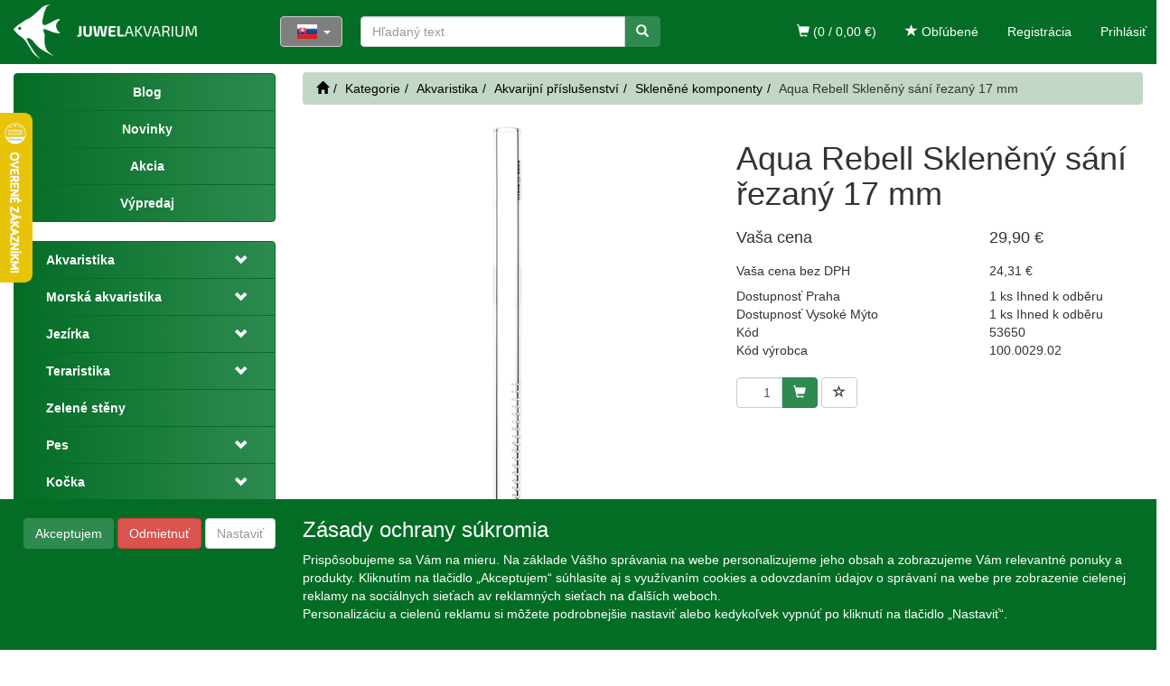

--- FILE ---
content_type: text/html; charset=utf-8
request_url: https://www.juwelakvarium.sk/aqua-rebell-skleneny-sani-rezany-17-mm-/
body_size: 53035
content:
<!DOCTYPE html>
<html id="ctl00_html1" xmlns="http://www.w3.org/1999/xhtml" lang="sk" xml:lang="sk">
<head id="ctl00_Head1"><title>
	Aqua Rebell Skleněný sání řezaný 17 mm  | JUWELAKVARIUM
</title><meta name="viewport" content="width=device-width, initial-scale=1.0, minimum-scale=1.0, maximum-scale=10.0" />
        <meta http-equiv="Content-Type" content="text/html; charset=utf-8" />
        <script type='text/javascript' src="/scripts/unbundled/jquery.min.js"></script>
        
        <script src="/js?v=nwjBpsXW3YtrAMMFvdLV6XPJ6JaufwV_HSTl7k9ZWjw1" language="javascript" type="text/javascript"></script>
    <link rel="apple-touch-icon" sizes="180x180" href="/userdata/images/favicon/apple-touch-icon.png">
<link rel="icon" type="image/png" sizes="32x32" href="/userdata/images/favicon/favicon-32x32.png">
<link rel="icon" type="image/png" sizes="16x16" href="/userdata/images/favicon/favicon-16x16.png">
<link rel="manifest" href="/userdata/images/favicon/site.webmanifest">
<link rel="mask-icon" href="/userdata/images/favicon/safari-pinned-tab.svg" color="#5bbad5">
<meta name="msapplication-TileColor" content="#2d89ef">
<meta name="theme-color" content="#ffffff">

<link rel="preconnect" href="https://scripts.luigisbox.com">
<link rel="preconnect" href="https://cdn.luigisbox.com">
<link rel="preconnect" href="https://apis.google.com">
<link rel="preconnect" href="https://cz.im9.cz">

<link rel="preload" href="/App_Themes/Default/fonts/glyphicons-halflings-regular.woff2" as="font" type="font/woff2" crossorigin>
<link rel="preload" href="https://cdn.luigisbox.com/search.js" as="script" crossorigin>
<link rel="preload" href="https://cdn.luigisbox.com/recco.js" as="script" crossorigin>
<link rel="preload" href="https://cdn.luigisbox.com/juwelakvarium.js" as="script" crossorigin>
<link rel="preload" href="https://apis.google.com/js/platform.js" as="script" crossorigin>

<script async src="https://scripts.luigisbox.com/LBX-328182.js"></script>

<meta name="google-site-verification" content="-iVaBQZ8NnmQp0KT_iFhE0vgI3KZoKv1t1Hfvc4xIhM" />
<!-- Google Tag Manager -->
<script>(function(w,d,s,l,i){w[l]=w[l]||[];w[l].push({'gtm.start':
new Date().getTime(),event:'gtm.js'});var f=d.getElementsByTagName(s)[0],
j=d.createElement(s),dl=l!='dataLayer'?'&l='+l:'';j.async=true;j.src=
'https://www.googletagmanager.com/gtm.js?id='+i+dl;f.parentNode.insertBefore(j,f);
})(window,document,'script','dataLayer','GTM-NTT8RKKB');</script>
<!-- End Google Tag Manager --><link media="all" href="/App_Themes/Default/css/bootstrap1.css?v=a90d9acff62526a11c6bbb17bcca2711" type="text/css" rel="stylesheet" /><link media="all" href="/App_Themes/Default/css/nivoslider.css?v=8607c5d5204caea732e9d3b854960086" type="text/css" rel="stylesheet" /><link media="all" href="/App_Themes/Default/css/owl.carousel.css?v=3018936ded46eafcfa007e3f896e57df" type="text/css" rel="stylesheet" /><meta name="description" content="Aqua Rebell skleněný sání řezaný 17 mm – Nenápadné nasávání vody s maximální čirostíSkleněný sání Aqua Rebell je navržen pro bezpečné a estetické nasávání vody z akvária do externího filtru" /><meta name="keywords" content="Aqua,Rebell,Skleněný,sání,řezaný,17,mm," /><meta name="author" content="JUWELAKVARIUM" /><meta name="copyright" content="JUWELAKVARIUM" /><meta name="robots" content="index,follow" /><meta name="googlebot" content="index,follow" /><!--[if lt IE 9]><script src="https://oss.maxcdn.com/html5shiv/3.7.2/html5shiv.min.js"></script><script src="https://oss.maxcdn.com/respond/1.4.2/respond.min.js"></script><![endif]--><meta property='og:title' content='Aqua Rebell Skleněný sání řezaný 17 mm  | JUWELAKVARIUM' /><meta property='og:url' content='/aqua-rebell-skleneny-sani-rezany-17-mm-/' /><meta property='og:type' content='product' /><link href="/scripts/unbundled/fancybox/source/jquery.fancybox.css?v=2.1.5" type="text/css" rel="stylesheet" media="screen" /><script type="text/javascript" src="/scripts/unbundled/fancybox/source/jquery.fancybox.pack.js?v=2.1.5"></script><link href="/scripts/unbundled/fancybox/source/jquery.fancybox.css?v=2.1.5" type="text/css" rel="stylesheet" media="screen" /><script type="text/javascript" src="/scripts/unbundled/fancybox/source/jquery.fancybox.pack.js?v=2.1.5"></script><style type="text/css">
	.ctl00_ewpz1_mainTemplateCtrl_TemplateCtrl2_TCWebPartZone1_0 { border-color:Black;border-width:0px;border-style:Solid; }
	.ctl00_ewpz1_mainTemplateCtrl_TemplateCtrl2_TCWebPartZone1_1 {  }
	.ctl00_ewpz1_mainTemplateCtrl_WebPartZone1_0 { border-color:Black;border-width:1px;border-style:Solid; }
	.ctl00_ewpz1_mainTemplateCtrl_WebPartZone2_0 { border-color:Black;border-width:1px;border-style:Solid; }
	.ctl00_ewpz1_mainTemplateCtrl_TCWebPartZone12_0 { border-color:Black;border-width:1px;border-style:Solid; }
	.ctl00_ewpz1_mainTemplateCtrl_WebPartZone3_0 { border-color:Black;border-width:1px;border-style:Solid; }
	.ctl00_ewpz1_mainTemplateCtrl_WebPartZone21_0 { border-color:Black;border-width:1px;border-style:Solid; }
	.ctl00_ewpz1_mainTemplateCtrl_WebPartZone2b_0 { border-color:Black;border-width:1px;border-style:Solid; }
	.ctl00_ewpz1_mainTemplateCtrl_WebPartZone22_0 { border-color:Black;border-width:1px;border-style:Solid; }
	.ctl00_ewpz1_mainTemplateCtrl_WebPartZone23_0 { border-color:Black;border-width:1px;border-style:Solid; }
	.ctl00_ewpz1_mainTemplateCtrl_TCWebPartZone8_0 { border-color:Black;border-width:1px;border-style:Solid; }
	.ctl00_ewpz1_mainTemplateCtrl_WebPartZone4_0 { border-color:Black;border-width:1px;border-style:Solid; }
	.ctl00_ewpz1_mainTemplateCtrl_WebPartZone26_0 { border-color:Black;border-width:0px;border-style:Solid; }
	.ctl00_ewpz1_mainTemplateCtrl_WebPartZone26_1 {  }
	.ctl00_ewpz1_mainTemplateCtrl_TCWebPartZone9_0 { border-color:Black;border-width:1px;border-style:Solid; }

</style></head>
<body id="ctl00_bodymaster">
    <script>
                            (function(t, r, a, c, k, i, n, g) {t['ROIDataObject'] = k;
                            t[k]=t[k]||function(){(t[k].q=t[k].q||[]).push(arguments)},t[k].c=i;n=r.createElement(a),
                            g=r.getElementsByTagName(a)[0];n.async=1;n.src=c;g.parentNode.insertBefore(n,g)
                            })(window, document, 'script', '//www.heureka.cz/ocm/sdk.js?version=2&page=product_detail', 'heureka', 'cz');
                        </script>
    <form method="post" action="/aqua-rebell-skleneny-sani-rezany-17-mm-/" onsubmit="javascript:return WebForm_OnSubmit();" id="aspnetForm">
<div>
<input type="hidden" name="__WPPS" id="__WPPS" value="s" />
<input type="hidden" name="__EVENTTARGET" id="__EVENTTARGET" value="" />
<input type="hidden" name="__EVENTARGUMENT" id="__EVENTARGUMENT" value="" />
<input type="hidden" name="__LASTFOCUS" id="__LASTFOCUS" value="" />
<input type="hidden" name="__VIEWSTATE" id="__VIEWSTATE" value="/wEPZwUPOGRlNTVhNmU0YWZmNzMwyo68o/41lBJ9Du+FM66V8IGfZ0gDs8YmoL/AyO9yCLE=" />
</div>

<script type="text/javascript">
//<![CDATA[
var theForm = document.forms['aspnetForm'];
if (!theForm) {
    theForm = document.aspnetForm;
}
function __doPostBack(eventTarget, eventArgument) {
    if (!theForm.onsubmit || (theForm.onsubmit() != false)) {
        theForm.__EVENTTARGET.value = eventTarget;
        theForm.__EVENTARGUMENT.value = eventArgument;
        theForm.submit();
    }
}
//]]>
</script>


<script src="/WebResource.axd?d=3sL9lZXyJPi8EONNGsUHsFf2AP6QXcTYWdpWGSwOZeo3Qd0EeYW1LiUYA31Sn2ogKJ8viXvPB0zVDoGiHEy7Dum4Y5586wUQwz7XB_zFY801&amp;t=638628279619783110" type="text/javascript"></script>

<script src='/scripts/unbundled/owl.carousel.js'></script><script>$(document).ready(function () {$('.slider-items').owlCarousel({navigation: true, slideSpeed: 300, paginationSpeed: 400, items: 4, itemsDesktop: [1199, 3], itemsDesktopSmall: [979, 2], itemsTablet: [768, 2], itemsMobile: [640, 1] });});</script>
<script type="text/javascript">
//<![CDATA[
var __cultureInfo = {"name":"sk-SK","numberFormat":{"CurrencyDecimalDigits":2,"CurrencyDecimalSeparator":",","IsReadOnly":false,"CurrencyGroupSizes":[3],"NumberGroupSizes":[3],"PercentGroupSizes":[3],"CurrencyGroupSeparator":" ","CurrencySymbol":"€","NaNSymbol":"NaN","CurrencyNegativePattern":8,"NumberNegativePattern":1,"PercentPositivePattern":0,"PercentNegativePattern":0,"NegativeInfinitySymbol":"-∞","NegativeSign":"-","NumberDecimalDigits":2,"NumberDecimalSeparator":",","NumberGroupSeparator":" ","CurrencyPositivePattern":3,"PositiveInfinitySymbol":"∞","PositiveSign":"+","PercentDecimalDigits":2,"PercentDecimalSeparator":",","PercentGroupSeparator":" ","PercentSymbol":"%","PerMilleSymbol":"‰","NativeDigits":["0","1","2","3","4","5","6","7","8","9"],"DigitSubstitution":1},"dateTimeFormat":{"AMDesignator":"AM","Calendar":{"MinSupportedDateTime":"\/Date(-62135596800000)\/","MaxSupportedDateTime":"\/Date(253402297199999)\/","AlgorithmType":1,"CalendarType":1,"Eras":[1],"TwoDigitYearMax":2049,"IsReadOnly":false},"DateSeparator":". ","FirstDayOfWeek":1,"CalendarWeekRule":2,"FullDateTimePattern":"dddd d. MMMM yyyy H:mm:ss","LongDatePattern":"dddd d. MMMM yyyy","LongTimePattern":"H:mm:ss","MonthDayPattern":"d. MMMM","PMDesignator":"PM","RFC1123Pattern":"ddd, dd MMM yyyy HH\u0027:\u0027mm\u0027:\u0027ss \u0027GMT\u0027","ShortDatePattern":"d. M. yyyy","ShortTimePattern":"H:mm","SortableDateTimePattern":"yyyy\u0027-\u0027MM\u0027-\u0027dd\u0027T\u0027HH\u0027:\u0027mm\u0027:\u0027ss","TimeSeparator":":","UniversalSortableDateTimePattern":"yyyy\u0027-\u0027MM\u0027-\u0027dd HH\u0027:\u0027mm\u0027:\u0027ss\u0027Z\u0027","YearMonthPattern":"MMMM yyyy","AbbreviatedDayNames":["ne","po","ut","st","št","pi","so"],"ShortestDayNames":["ne","po","ut","st","št","pi","so"],"DayNames":["nedeľa","pondelok","utorok","streda","štvrtok","piatok","sobota"],"AbbreviatedMonthNames":["jan","feb","mar","apr","máj","jún","júl","aug","sep","okt","nov","dec",""],"MonthNames":["január","február","marec","apríl","máj","jún","júl","august","september","október","november","december",""],"IsReadOnly":false,"NativeCalendarName":"gregoriánsky kalendár","AbbreviatedMonthGenitiveNames":["jan","feb","mar","apr","máj","jún","júl","aug","sep","okt","nov","dec",""],"MonthGenitiveNames":["januára","februára","marca","apríla","mája","júna","júla","augusta","septembra","októbra","novembra","decembra",""]},"eras":[1,"po Kr.",null,0]};//]]>
</script>

<script src="/ScriptResource.axd?d=WtBrX-Vqyy68S1kYEA0j2jqqeKNe6gaHiVY0CpqsO7-DenjJq4tb73uQbtA87VlgCXoCwSHCVlGElmlg1qvIEb0m7PRN2XB7gfXhLCn1TWbH8As90dsdFhzVs0qK7c7AHUDHZdjKieiSIRfnhbNOhlsPctym4y8NnxFFlPvUodA1&amp;t=2a9d95e3" type="text/javascript"></script>
<script src="/ScriptResource.axd?d=BHuaqHuej2cY4JT0hfiRz12_sGRtE0Z-yPEq6UUaM1GBt4KmYtOtYIjH9-1gJvFE15prpcOHr0_GmnnB6GLmUqZXHi-LC2pdzYUcIdzqii8j0sR6tfIdUqLbUhhoLJx-COkEnXp7QnkWUHkj5YyCLSAt5wNIa6iKYeBKUmBAjkXDqV0zu3U_9N4vGf-70uUc0&amp;t=2a9d95e3" type="text/javascript"></script>
<script type="text/javascript">
//<![CDATA[
var PageMethods = function() {
PageMethods.initializeBase(this);
this._timeout = 0;
this._userContext = null;
this._succeeded = null;
this._failed = null;
}
PageMethods.prototype = {
_get_path:function() {
 var p = this.get_path();
 if (p) return p;
 else return PageMethods._staticInstance.get_path();},
GetAutoCompleteSearchTextDiskSystems:function(prefixText,count,contextKey,succeededCallback, failedCallback, userContext) {
return this._invoke(this._get_path(), 'GetAutoCompleteSearchTextDiskSystems',false,{prefixText:prefixText,count:count,contextKey:contextKey},succeededCallback,failedCallback,userContext); },
GetAutoCompleteSearchTextDOLTAK2025:function(prefixText,count,contextKey,succeededCallback, failedCallback, userContext) {
return this._invoke(this._get_path(), 'GetAutoCompleteSearchTextDOLTAK2025',false,{prefixText:prefixText,count:count,contextKey:contextKey},succeededCallback,failedCallback,userContext); },
GetAutoCompleteSearchTextTOPWET:function(prefixText,count,contextKey,succeededCallback, failedCallback, userContext) {
return this._invoke(this._get_path(), 'GetAutoCompleteSearchTextTOPWET',false,{prefixText:prefixText,count:count,contextKey:contextKey},succeededCallback,failedCallback,userContext); },
GetAutoCompleteSearchTextSTART2022:function(prefixText,count,contextKey,succeededCallback, failedCallback, userContext) {
return this._invoke(this._get_path(), 'GetAutoCompleteSearchTextSTART2022',false,{prefixText:prefixText,count:count,contextKey:contextKey},succeededCallback,failedCallback,userContext); },
GetAutoCompleteSearchText:function(prefixText,count,contextKey,succeededCallback, failedCallback, userContext) {
return this._invoke(this._get_path(), 'GetAutoCompleteSearchText',false,{prefixText:prefixText,count:count,contextKey:contextKey},succeededCallback,failedCallback,userContext); },
PostAutoCompleteSearchAddToCart:function(itemId,quantity,succeededCallback, failedCallback, userContext) {
return this._invoke(this._get_path(), 'PostAutoCompleteSearchAddToCart',false,{itemId:itemId,quantity:quantity},succeededCallback,failedCallback,userContext); },
CategoryGridGetRows:function(currpage,pagerows,succeededCallback, failedCallback, userContext) {
return this._invoke(this._get_path(), 'CategoryGridGetRows',false,{currpage:currpage,pagerows:pagerows},succeededCallback,failedCallback,userContext); }}
PageMethods.registerClass('PageMethods',Sys.Net.WebServiceProxy);
PageMethods._staticInstance = new PageMethods();
PageMethods.set_path = function(value) { PageMethods._staticInstance.set_path(value); }
PageMethods.get_path = function() { return PageMethods._staticInstance.get_path(); }
PageMethods.set_timeout = function(value) { PageMethods._staticInstance.set_timeout(value); }
PageMethods.get_timeout = function() { return PageMethods._staticInstance.get_timeout(); }
PageMethods.set_defaultUserContext = function(value) { PageMethods._staticInstance.set_defaultUserContext(value); }
PageMethods.get_defaultUserContext = function() { return PageMethods._staticInstance.get_defaultUserContext(); }
PageMethods.set_defaultSucceededCallback = function(value) { PageMethods._staticInstance.set_defaultSucceededCallback(value); }
PageMethods.get_defaultSucceededCallback = function() { return PageMethods._staticInstance.get_defaultSucceededCallback(); }
PageMethods.set_defaultFailedCallback = function(value) { PageMethods._staticInstance.set_defaultFailedCallback(value); }
PageMethods.get_defaultFailedCallback = function() { return PageMethods._staticInstance.get_defaultFailedCallback(); }
PageMethods.set_enableJsonp = function(value) { PageMethods._staticInstance.set_enableJsonp(value); }
PageMethods.get_enableJsonp = function() { return PageMethods._staticInstance.get_enableJsonp(); }
PageMethods.set_jsonpCallbackParameter = function(value) { PageMethods._staticInstance.set_jsonpCallbackParameter(value); }
PageMethods.get_jsonpCallbackParameter = function() { return PageMethods._staticInstance.get_jsonpCallbackParameter(); }
PageMethods.set_path("./");
PageMethods.GetAutoCompleteSearchTextDiskSystems= function(prefixText,count,contextKey,onSuccess,onFailed,userContext) {PageMethods._staticInstance.GetAutoCompleteSearchTextDiskSystems(prefixText,count,contextKey,onSuccess,onFailed,userContext); }
PageMethods.GetAutoCompleteSearchTextDOLTAK2025= function(prefixText,count,contextKey,onSuccess,onFailed,userContext) {PageMethods._staticInstance.GetAutoCompleteSearchTextDOLTAK2025(prefixText,count,contextKey,onSuccess,onFailed,userContext); }
PageMethods.GetAutoCompleteSearchTextTOPWET= function(prefixText,count,contextKey,onSuccess,onFailed,userContext) {PageMethods._staticInstance.GetAutoCompleteSearchTextTOPWET(prefixText,count,contextKey,onSuccess,onFailed,userContext); }
PageMethods.GetAutoCompleteSearchTextSTART2022= function(prefixText,count,contextKey,onSuccess,onFailed,userContext) {PageMethods._staticInstance.GetAutoCompleteSearchTextSTART2022(prefixText,count,contextKey,onSuccess,onFailed,userContext); }
PageMethods.GetAutoCompleteSearchText= function(prefixText,count,contextKey,onSuccess,onFailed,userContext) {PageMethods._staticInstance.GetAutoCompleteSearchText(prefixText,count,contextKey,onSuccess,onFailed,userContext); }
PageMethods.PostAutoCompleteSearchAddToCart= function(itemId,quantity,onSuccess,onFailed,userContext) {PageMethods._staticInstance.PostAutoCompleteSearchAddToCart(itemId,quantity,onSuccess,onFailed,userContext); }
PageMethods.CategoryGridGetRows= function(currpage,pagerows,onSuccess,onFailed,userContext) {PageMethods._staticInstance.CategoryGridGetRows(currpage,pagerows,onSuccess,onFailed,userContext); }
var gtc = Sys.Net.WebServiceProxy._generateTypedConstructor;
Type.registerNamespace('WebCtrlLib');
if (typeof(WebCtrlLib.CategoryGridItem) === 'undefined') {
WebCtrlLib.CategoryGridItem=gtc("WebCtrlLib.CategoryGridItem");
WebCtrlLib.CategoryGridItem.registerClass('WebCtrlLib.CategoryGridItem');
}
function WebForm_OnSubmit() {
null;
return true;
}
//]]>
</script>

<div>

	<input type="hidden" name="__VIEWSTATEGENERATOR" id="__VIEWSTATEGENERATOR" value="C5B4A0A1" />
</div>
        <script type="text/javascript">
//<![CDATA[
Sys.WebForms.PageRequestManager._initialize('ctl00$ScriptManager1', 'aspnetForm', ['tctl00$ewpz1$mainTemplateCtrl$TemplateCtrl1$updatePanelCart3','','tctl00$ewpz1$mainTemplateCtrl$TemplateCtrl1$SearchNavBar2$upDocumentType','','tctl00$ewpz1$mainTemplateCtrl$TemplateCtrl1$updatePanelCart2','','tctl00$ewpz1$mainTemplateCtrl$TemplateCtrl1$updatePanelCart1','','tctl00$ewpz1$mainTemplateCtrl$TemplateCtrl2$SearchNavBar2$upDocumentType','','tctl00$webPartManager1$HistoryNavBar1$upDocumentType','','tctl00$ewpz1$mainTemplateCtrl$ImgNavBar2$upImgNavBar','','tctl00$webPartManager1$gwpupdatePanelProductPrice$updatePanelProductPrice','','tctl00$webPartManager1$DocumentExplorer21$upDocumentType','','tctl00$webPartManager1$DocumentExplorer22$upDocumentType','','tctl00$ewpz1$mainTemplateCtrl$updatePanelTab6','','tctl00$webPartManager1$SendEmailRequest1$upDocumentTypeSEQ','','tctl00$ewpz1$mainTemplateCtrl$updatePanelTab7','','tctl00$ewpz1$mainTemplateCtrl$footer$updatePanelCookies1','','tctl00$updatePanel1',''], ['ctl00$ScriptManager1',''], [], 90, 'ctl00');
//]]>
</script>
<input type="hidden" name="ctl00$ScriptManager1" id="ctl00_ScriptManager1" />
<script type="text/javascript">
//<![CDATA[
Sys.Application.setServerId("ctl00_ScriptManager1", "ctl00$ScriptManager1");
Sys.Application._enableHistoryInScriptManager();
//]]>
</script>

        <script language="JavaScript" type="text/javascript">
            var prm = Sys.WebForms.PageRequestManager.getInstance();
            prm.add_initializeRequest(InitializeRequest);
            prm.add_endRequest(EndRequest);
        </script>

        <span id="ctl00_webPartManager1"></span>
        

        

        

        <div class='maindiv-null'>
            <div id="megadiv-null">
                


<div id="ctl00_ewpz1_mainTemplateCtrl_TemplateCtrl1_head">

</div>

<div id="ctl00_ewpz1_mainTemplateCtrl_TemplateCtrl1_updatePanelCart3">
	    								
		                    
	
</div>
<nav class="navbar navbar-default navbar-fixed-top custom-header-navbar" role="navigation">
    <div class="container">
		<div class="row">
			<div class="hidden-xs col-sm-4 col-md-3 col-lg-2">
				<div class="noborder custom-thumb-header">
					<a href="/">
						<img src="/userdata/images/logo-long-small.webp" alt="Logo" width="204" height="60" class="logo-top-left"/>
					</a>
				</div>
			</div>
			
			<div class="col-xs-12 col-sm-8 col-md-9 col-lg-10 custom-header-xs-height">
				<a class="navbar-brand visible-xs" href="/">
					<img src="/userdata/images/logo_miniatura.webp" alt="Logo" width="50" height="50" class="logo-top-xs"/>
				</a>
				
				<div class="navbar-brand custom-navbar-langs">
					<div class="btn-group group-md">
					  <button type="button" class="btn btn-default btn-language dropdown-toggle" data-toggle="dropdown" aria-haspopup="true" aria-expanded="false">
						<span class="jazyky sk"><a id="sk" href="https://www.juwelakvarium.sk/"></a></span>    
						<span class="caret"></span>
					  </button>
					  <ul class="dropdown-menu jazyky">
						<li><span class="jazyky cs"><a id="cz" href="https://www.juwelakvarium.cz"></a></span></li>
					  </ul>
					</div>
				</div>
				
				<div class="nav navbar-nav navbar-left header-row-contact hidden-xs hidden-sm hidden-md">
					<div class="bn-mail-header"><img src="/userdata/images/obalka.webp" alt="HOTMAIL"><a href="mailto:eshop@stockl.cz"><span>Napíšte nám</span></a></div>
				</div>			

				<button type="button" class="navbar-toggle visible-xs visible-sm" data-toggle="collapse" data-target=".sidebar-navbar-collapse" onclick="$('html,body').animate({scrollTop:0},'slow');return false;">
					<span class="sr-only">Toggle navigation</span>
					<span class="icon-bar"></span>
					<span class="icon-bar"></span>
					<span class="icon-bar"></span>
					<span class="icon-bar"></span>
				</button>
				<button type="button" class="navbar-toggle" data-toggle="collapse" data-target=".login-navbar-collapse">
					<span class="sr-only">Toggle navigation</span>
					<span class="glyphicon glyphicon-user"></span>
				</button>
				
				<div class="navbar-form navbar-left search-header hidden-xs hidden-sm" role="search">
					<div id="ctl00_ewpz1_mainTemplateCtrl_TemplateCtrl1_SearchNavBar2">
	<div id="ctl00_ewpz1_mainTemplateCtrl_TemplateCtrl1_SearchNavBar2_upDocumentType">
		<div class='input-group'><input name="ctl00$ewpz1$mainTemplateCtrl$TemplateCtrl1$SearchNavBar2$tbSearchText" type="search" id="ctl00_ewpz1_mainTemplateCtrl_TemplateCtrl1_SearchNavBar2_tbSearchText" class="form-control searchnavbar-input" placeholder="Hľadaný text" /><span class='input-group-btn'><a id="ctl00_ewpz1_mainTemplateCtrl_TemplateCtrl1_SearchNavBar2_BnVyhledat1" class="btn btn-primary btn-search" aria-label="Vyhľadať" href="javascript:__doPostBack(&#39;ctl00$ewpz1$mainTemplateCtrl$TemplateCtrl1$SearchNavBar2$BnVyhledat1&#39;,&#39;&#39;)" style="cursor:pointer;"><span class='glyphicon glyphicon-search'></span></a></span></div>
	</div>
</div>
				</div>	
				<div id="ctl00_ewpz1_mainTemplateCtrl_TemplateCtrl1_updatePanelCart2">
	 
						<a class='navbar-toggle btn visible-xs visible-sm' href='/filtr/oblibene/' title='Obľúbený tovar'><span class='glyphicon glyphicon-star'></span></a><a class='navbar-toggle btn visible-xs visible-sm' href='/webform5.aspx'><span class='glyphicon glyphicon-shopping-cart' aria-label='Nákupný košík'></span>&nbsp;0</a>
					
</div>
				
				<div class="collapse navbar-collapse" id="bs-example-navbar-collapse-1">
					<ul class="nav navbar-nav navbar-right nav-top-margin hidden-xs hidden-sm">
						<li class='bnregister'><a class='btn' href='/webform4.aspx?return_url=%2faqua-rebell-skleneny-sani-rezany-17-mm-%2f'>Registrácia</a></li><li class='bnlogin'><a id="ctl00_ewpz1_mainTemplateCtrl_TemplateCtrl1_LoginNavBar_BnLoginForm" class="btn" href="javascript:__doPostBack(&#39;ctl00$ewpz1$mainTemplateCtrl$TemplateCtrl1$LoginNavBar$BnLoginForm&#39;,&#39;&#39;)">Prihlásiť</a></li>
					</ul>	
					<div id="ctl00_ewpz1_mainTemplateCtrl_TemplateCtrl1_updatePanelCart1">
	    								
							<ul class="nav navbar-nav navbar-right nav-top-margin visible-md visible-lg">
								<li class='bncart'><a class='btn' href='/webform5.aspx'><span class='glyphicon glyphicon-shopping-cart' aria-label='Nákupný košík'></span> (0 / 0,00&nbsp;€)</a></li><li class='bnfavourites'><a class='btn' href='/filtr/oblibene/' title='Obľúbený tovar'><span class='glyphicon glyphicon-star'></span> Obľúbené</a></li>
							
								</ul>
						
</div>	
				</div>
			</div>
			
			<div class="visible-xs visible-sm login-nav-col">	
				<ul class="navbar-form nav navbar-nav navbar-right login-navbar-collapse collapse">
					<li class='bnregister'><a class='btn' href='/webform4.aspx?return_url=%2faqua-rebell-skleneny-sani-rezany-17-mm-%2f'>Registrácia</a></li><li class='bnlogin'><a id="ctl00_ewpz1_mainTemplateCtrl_TemplateCtrl1_LoginNavBar2_BnLoginForm" class="btn" href="javascript:__doPostBack(&#39;ctl00$ewpz1$mainTemplateCtrl$TemplateCtrl1$LoginNavBar2$BnLoginForm&#39;,&#39;&#39;)">Prihlásiť</a></li>
				</ul>
			</div>
        </div>
    </div>
</nav>

<script type="text/javascript">
//<![CDATA[
var _hwq = _hwq || [];
    _hwq.push(['setKey', 'A1BC5B71F764488DEAC965181C945196']);_hwq.push(['setTopPos', '60']);_hwq.push(['showWidget', '21']);(function() {
    var ho = document.createElement('script'); ho.type = 'text/javascript'; ho.async = true;
    ho.src = 'https://sk.im9.cz/direct/i/gjs.php?n=wdgt&sak=A1BC5B71F764488DEAC965181C945196';
    var s = document.getElementsByTagName('script')[0]; s.parentNode.insertBefore(ho, s);
})();
//]]>
</script>


<div class="container custom-container">
    <div class="row">
        

<div class="col-md-3">
	<div class="sidebar-nav">
        <div class="navbar navbar-default" role="navigation" style="min-height: 0px; border: 0px;">
            <div class="navbar-collapse collapse sidebar-navbar-collapse" style="padding: 1px; border: 0px;">
				<ul class="nav sidebar sidebar-top-left">				
					<li class="sidebar-item">
						<div class="row">
						<a href="/blog/" class="text-center col-xs-12"><span>Blog</span></a>
						</div>	
					</li>			
					<li class="sidebar-item">
						<div class="row">
						<a href="/all/?new=true&amp;page=1" class="text-center col-xs-12"><span>Novinky</span></a>
						</div>	
					</li>	
					<li class="sidebar-item">
						<div class="row">
							<a href="/all/?action=true&amp;page=1" class="text-center col-xs-12"><span>Akcia</span></a>
						</div>	
					</li>
					<li class="sidebar-item">
						<div class="row">
							<a href="/all/?sellout=true&amp;page=1" class="text-center col-xs-12"><span>Výpredaj</span></a>
						</div>	
					</li>
				</ul>	
			</div>	
		</div>
	</div>
	
    <div class="sidebar-nav">
        <div class="navbar navbar-default" role="navigation" style="min-height: 0px; border: 0px;">
            <div class="navbar-collapse collapse sidebar-navbar-collapse" style="padding: 1px; border: 0px;">
                <div id="ctl00_ewpz1_mainTemplateCtrl_TemplateCtrl2_TCWebPartZone1">
	<div id="WebPart_MetaDataNavBar1">
		<div id="ctl00_webPartManager1_MetaDataNavBar1">

		</div>
	</div><div id="WebPart_TreeNavBar1">
		<ul class='nav sidebar'><li class='sidebar-item'><div class='row'><a class=' col-xs-10' href='/akvaristika/'>Akvaristika</a><a href='#ms8u2000101' class=' col-xs-2 accordion-toggle collapsed' data-toggle='collapse' aria-expanded='false' aria-label='kategória' role='button'></a><ul class='hidden-xs hovermenu hovercat tab1' ><li class='clear'><div class='divhoverimg2'><img src='/userdata/cache/images/storemenu/2600000101/50/rio125_4x.webp' alt='Akvária a skřínky'/></div><div class='divhovercat2'><a href='/akvaria-a-skrinky/'>Akv&#225;ria a skř&#237;nky</a></div><br clear='all'/><ul class=' hovercat tab1' ><li><div class='divhovercat3'><a href='/nano/'>Nano</a><div class='divhoversepar'>|</div></div><br clear='all'/></li><li><div class='divhovercat3'><a href='/startovaci-sety/'>Startovac&#237; sety</a><div class='divhoversepar'>|</div></div><br clear='all'/></li><li><div class='divhovercat3'><a href='/akvaria/'>Akv&#225;ria</a><div class='divhoversepar'>|</div></div><br clear='all'/></li><li><div class='divhovercat3'><a href='/akvaria-a-skrinky/'>ďalšie...</a></div><br clear='all'/></li></ul></li><li><div class='divhoverimg2'><img src='/userdata/cache/images/storemenu/1330000101/50/02-D4H0000101.webp' alt='Akvarijní technika'/></div><div class='divhovercat2'><a href='/akvarijni-technika/'>Akvarijn&#237; technika</a></div><br clear='all'/><ul class=' hovercat tab1' ><li><div class='divhovercat3'><a href='/akvarijne-filtre/'>Akvarijn&#233; filtre</a><div class='divhoversepar'>|</div></div><br clear='all'/></li><li><div class='divhovercat3'><a href='/akvarijni-cerpadla/'>Akvarijn&#237; čerpadla</a><div class='divhoversepar'>|</div></div><br clear='all'/></li><li><div class='divhovercat3'><a href='/chlazeni-akvarii/'>Chlazen&#237; akv&#225;ri&#237;</a><div class='divhoversepar'>|</div></div><br clear='all'/></li><li><div class='divhovercat3'><a href='/akvarijni-technika/'>ďalšie...</a></div><br clear='all'/></li></ul></li><li><div class='divhoverimg2'><img src='/userdata/cache/images/storemenu/1E00000101/50/03-52724%20Tropica%20CO2%20Nano-Set%2095g-6.webp' alt='CO2 do akvária'/></div><div class='divhovercat2'><a href='/co2-do-akvaria/'>CO2 do akv&#225;ria</a></div><br clear='all'/><ul class=' hovercat tab1' ><li><div class='divhovercat3'><a href='/bio-co2/'>Bio CO2</a><div class='divhoversepar'>|</div></div><br clear='all'/></li><li><div class='divhovercat3'><a href='/co2-sady-s-jednorazovou-lahvi/'>CO2 sady s jednor&#225;zovou lahv&#237;</a><div class='divhoversepar'>|</div></div><br clear='all'/></li><li><div class='divhovercat3'><a href='/co2-sady-s-plnitelnou-lahvi/'>CO2 sady s plnitelnou lahv&#237;</a><div class='divhoversepar'>|</div></div><br clear='all'/></li><li><div class='divhovercat3'><a href='/co2-do-akvaria/'>ďalšie...</a></div><br clear='all'/></li></ul></li><li class='clear'><div class='divhoverimg2'><img src='/userdata/cache/images/storemenu/I600000101/50/01-1SO0000101.webp' alt='Dekorace do akvária'/></div><div class='divhovercat2'><a href='/dekorace-do-akvaria/'>Dekorace do akv&#225;ria</a></div><br clear='all'/><ul class=' hovercat tab1' ><li><div class='divhovercat3'><a href='/prirodni-dekorace-do-akvaria/'>Př&#237;rodn&#237; dekorace do akv&#225;ria</a><div class='divhoversepar'>|</div></div><br clear='all'/></li><li><div class='divhovercat3'><a href='/umele-dekorace-do-akvaria/'>Uměl&#233; dekorace do akv&#225;ria</a><div class='divhoversepar'>|</div></div><br clear='all'/></li><li><div class='divhovercat3'><a href='/pozadi-do-akvaria/'>Pozad&#237; do akv&#225;ria</a><div class='divhoversepar'>|</div></div><br clear='all'/></li><li><div class='divhovercat3'><a href='/dekorace-do-akvaria/'>ďalšie...</a></div><br clear='all'/></li></ul></li><li><div class='divhoverimg2'><img src='/userdata/cache/images/storemenu/4R10000101/50/01-2HN0000101.webp' alt='Hnojiva pro akvarijní rostliny'/></div><div class='divhovercat2'><a href='/hnojiva-pro-akvarijni-rostliny/'>Hnojiva pro akvarijn&#237; rostliny</a></div><br clear='all'/><ul class=' hovercat tab1' ><li><div class='divhovercat3'><a href='/tekuta-hnojiva/'>Tekut&#225; hnojiva</a><div class='divhoversepar'>|</div></div><br clear='all'/></li><li><div class='divhovercat3'><a href='/tekuty-uhlik-kapalne-co2-/'>Tekut&#253; uhl&#237;k (kapaln&#233; CO2)</a><div class='divhoversepar'>|</div></div><br clear='all'/></li><li><div class='divhovercat3'><a href='/tabletova-hnojiva/'>Tabletov&#225; hnojiva</a><div class='divhoversepar'>|</div></div><br clear='all'/></li><li><div class='divhovercat3'><a href='/hnojiva-pro-akvarijni-rostliny/'>ďalšie...</a></div><br clear='all'/></li></ul></li><li><div class='divhoverimg2'><img src='/userdata/cache/images/storemenu/Q600000101/50/01-11066%20Tetra%20Min%20100%20ml-1.webp' alt='Krmiva pro akvarijní živočichy'/></div><div class='divhovercat2'><a href='/krmiva-pro-akvarijni-zivocichy/'>Krmiva pro akvarijn&#237; živočichy</a></div><br clear='all'/><ul class=' hovercat tab1' ><li><div class='divhovercat3'><a href='/akvarijni-krmivo-tetra/'>Akvarijn&#237; krmivo Tetra</a><div class='divhoversepar'>|</div></div><br clear='all'/></li><li><div class='divhovercat3'><a href='/akvarijni-krmivo-dennerle/'>Akvarijn&#237; krmivo Dennerle</a><div class='divhoversepar'>|</div></div><br clear='all'/></li><li><div class='divhovercat3'><a href='/akvarijni-krmivo-hikari/'>Akvarijn&#237; krmivo Hikari</a><div class='divhoversepar'>|</div></div><br clear='all'/></li><li><div class='divhovercat3'><a href='/krmiva-pro-akvarijni-zivocichy/'>ďalšie...</a></div><br clear='all'/></li></ul></li><li class='clear'><div class='divhoverimg2'><img src='/userdata/cache/images/storemenu/2P00000101/50/01-4P20000101.webp' alt='Léčiva pro akvarijní živočichy'/></div><div class='divhovercat2'><a href='/leciva-pro-akvarijni-zivocichy/'>L&#233;čiva pro akvarijn&#237; živočichy</a></div><br clear='all'/><ul class=' hovercat tab1' ><li><div class='divhovercat3'><a href='/na-parazity/'>Na parazity</a><div class='divhoversepar'>|</div></div><br clear='all'/></li><li><div class='divhovercat3'><a href='/prevence/'>Prevence</a></div><br clear='all'/></li></ul></li><li><div class='divhoverimg2'><img src='/userdata/cache/images/storemenu/1800000101/50/01-58736%20Aqua%20Style%20Kr%C3%A1tk%C3%A9%20n%C5%AF%C5%BEky%2016%20cm-1.webp' alt='Akvarijní příslušenství'/></div><div class='divhovercat2'><a href='/akvarijni-prislusenstvi/'>Akvarijn&#237; př&#237;slušenstv&#237;</a></div><br clear='all'/><ul class=' hovercat tab1' ><li><div class='divhovercat3'><a href='/odkalovaca/'>Odkalovača</a><div class='divhoversepar'>|</div></div><br clear='all'/></li><li><div class='divhovercat3'><a href='/stierky-magnety/'>Stierky, magnety</a><div class='divhoversepar'>|</div></div><br clear='all'/></li><li><div class='divhovercat3'><a href='/sietky-stihaca/'>Sieťky, st&#237;hača</a><div class='divhoversepar'>|</div></div><br clear='all'/></li><li><div class='divhovercat3'><a href='/akvarijni-prislusenstvi/'>ďalšie...</a></div><br clear='all'/></li></ul></li><li><div class='divhoverimg2'><img src='/userdata/cache/images/storemenu/R600000101/50/01-11031%20Tetra%20Aqua%20Safe%20250%20ml-1.webp' alt='Úprava akvarijní vody'/></div><div class='divhovercat2'><a href='/uprava-akvarijni-vody/'>&#218;prava akvarijn&#237; vody</a></div><br clear='all'/><ul class=' hovercat tab1' ><li><div class='divhovercat3'><a href='/do-noveho-akvaria/'>Do nov&#233;ho akv&#225;ria</a><div class='divhoversepar'>|</div></div><br clear='all'/></li><li><div class='divhovercat3'><a href='/pri-vymene-vody/'>Při v&#253;měně vody</a><div class='divhoversepar'>|</div></div><br clear='all'/></li><li><div class='divhovercat3'><a href='/pri-problemoch/'>Pri probl&#233;moch</a><div class='divhoversepar'>|</div></div><br clear='all'/></li><li><div class='divhovercat3'><a href='/uprava-akvarijni-vody/'>ďalšie...</a></div><br clear='all'/></li></ul></li><li class='clear'><div class='divhoverimg2'><img src='/userdata/cache/images/storemenu/3810000101/50/2.webp' alt='Akvarijní rostliny'/></div><div class='divhovercat2'><a href='/akvarijni-rostliny/'>Akvarijn&#237; rostliny</a></div><br clear='all'/><ul class=' hovercat tab1' ><li><div class='divhovercat3'><a href='/kobercove-akvarijni-rostliny/'>Kobercov&#233; akvarijn&#237; rostliny</a><div class='divhoversepar'>|</div></div><br clear='all'/></li><li><div class='divhovercat3'><a href='/akvarijni-mechy/'>Akvarijn&#237; mechy</a><div class='divhoversepar'>|</div></div><br clear='all'/></li><li><div class='divhovercat3'><a href='/stonkove-akvarijni-rostliny/'>Stonkov&#233; akvarijn&#237; rostliny</a><div class='divhoversepar'>|</div></div><br clear='all'/></li><li><div class='divhovercat3'><a href='/akvarijni-rostliny/'>ďalšie...</a></div><br clear='all'/></li></ul></li><li><div class='divhoverimg2'><img src='/userdata/cache/images/storemenu/1C00000101/50/01-53020%20D%C3%A1nio%20perlov%C3%A9-1.webp' alt='Akvarijní živočichové'/></div><div class='divhovercat2'><a href='/akvarijni-zivocichove/'>Akvarijn&#237; živočichov&#233;</a></div><br clear='all'/><ul class=' hovercat tab1' ><li><div class='divhovercat3'><a href='/rasozrouti/'>Řasožrouti</a><div class='divhoversepar'>|</div></div><br clear='all'/></li><li><div class='divhovercat3'><a href='/krevety/'>Krevety</a><div class='divhoversepar'>|</div></div><br clear='all'/></li><li><div class='divhovercat3'><a href='/krunyrovci/'>Krun&#253;řovci</a><div class='divhoversepar'>|</div></div><br clear='all'/></li><li><div class='divhovercat3'><a href='/akvarijni-zivocichove/'>ďalšie...</a></div><br clear='all'/></li></ul></li></ul></div><ul id='ms8u2000101' class='nav collapse sidebar' aria-expanded='false'><li class='sidebar-item'><div class='row'><a class=' col-xs-10' href='/akvaria-a-skrinky/'>Akvária a skřínky</a><a href='#m2600000101' class=' col-xs-2 accordion-toggle collapsed' data-toggle='collapse' aria-expanded='false' aria-label='kategória' role='button'></a></div><ul id='m2600000101' class='nav collapse sidebar' aria-expanded='false'><li class='sidebar-item'><div class='row'><a class=' col-xs-12' href='/nano/'>Nano</a></div></li><li class='sidebar-item'><div class='row'><a class=' col-xs-12' href='/startovaci-sety/'>Startovací sety</a></div></li><li class='sidebar-item'><div class='row'><a class=' col-xs-12' href='/akvaria/'>Akvária</a></div></li><li class='sidebar-item'><div class='row'><a class=' col-xs-12' href='/akvaria-se-skrinkou/'>Akvária se skřínkou</a></div></li><li class='sidebar-item'><div class='row'><a class=' col-xs-12' href='/akvaria-optiwhite/'>Akvária Optiwhite</a></div></li><li class='sidebar-item'><div class='row'><a class=' col-xs-12' href='/samotne-sklo/'>Samotné sklo</a></div></li><li class='sidebar-item'><div class='row'><a class=' col-xs-12' href='/s-rovnym-sklem/'>S rovným sklem</a></div></li><li class='sidebar-item'><div class='row'><a class=' col-xs-12' href='/s-vypouklym-sklem/'>S vypouklým sklem</a></div></li><li class='sidebar-item'><div class='row'><a class=' col-xs-12' href='/rohove/'>Rohové</a></div></li><li class='sidebar-item'><div class='row'><a class=' col-xs-12' href='/skrinky-stolky-pod-akvarium/'>Skřínky, stolky pod akvárium</a></div></li><li class='sidebar-item'><div class='row'><a class=' col-xs-10' href='/akvaria-a-skrinky-juwel/'>Akvária a skřínky Juwel</a><a href='#m1y00000101' class=' col-xs-2 accordion-toggle collapsed' data-toggle='collapse' aria-expanded='false' aria-label='kategória' role='button'></a></div><ul id='m1y00000101' class='nav collapse sidebar' aria-expanded='false'><li class='sidebar-item'><div class='row'><a class=' col-xs-10' href='/akvaria-juwel/'>Akvária Juwel</a><a href='#m5y00000101' class=' col-xs-2 accordion-toggle collapsed' data-toggle='collapse' aria-expanded='false' aria-label='kategória' role='button'></a></div><ul id='m5y00000101' class='nav collapse sidebar' aria-expanded='false'><li class='sidebar-item'><div class='row'><a class=' col-xs-12' href='/akvaria-juwel-rio/'>Akvária Juwel Rio</a></div></li><li class='sidebar-item'><div class='row'><a class=' col-xs-12' href='/akvaria-juwel-vision/'>Akvária Juwel Vision</a></div></li><li class='sidebar-item'><div class='row'><a class=' col-xs-12' href='/akvaria-juwel-trigon/'>Akvária Juwel Trigon</a></div></li><li class='sidebar-item'><div class='row'><a class=' col-xs-12' href='/akvaria-juwel-lido/'>Akvária Juwel Lido</a></div></li><li class='sidebar-item'><div class='row'><a class=' col-xs-12' href='/akvaria-juwel-primo/'>Akvária Juwel Primo</a></div></li></ul></li><li class='sidebar-item'><div class='row'><a class=' col-xs-12' href='/stoliky-juwel/'>Stolíky Juwel</a></div></li><li class='sidebar-item'><div class='row'><a class=' col-xs-10' href='/akvaria-juwel-se-skrinkou/'>Akvária Juwel se skřínkou</a><a href='#m18y2000101' class=' col-xs-2 accordion-toggle collapsed' data-toggle='collapse' aria-expanded='false' aria-label='kategória' role='button'></a></div><ul id='m18y2000101' class='nav collapse sidebar' aria-expanded='false'><li class='sidebar-item'><div class='row'><a class=' col-xs-12' href='/akvaria-se-skrinkou-juwel-rio/'>Akvária se skřínkou Juwel Rio</a></div></li><li class='sidebar-item'><div class='row'><a class=' col-xs-12' href='/akvaria-se-skrinkou-juwel-lido/'>Akvária se skřínkou Juwel Lido</a></div></li><li class='sidebar-item'><div class='row'><a class=' col-xs-12' href='/akvaria-se-skrinkou-juwel-visi/'>Akvária se skřínkou Juwel Visi</a></div></li><li class='sidebar-item'><div class='row'><a class=' col-xs-12' href='/akvaria-se-skrinkou-juwel-trig/'>Akvária se skřínkou Juwel Trig</a></div></li><li class='sidebar-item'><div class='row'><a class=' col-xs-12' href='/akvaria-se-skrinkou-juwel-prim/'>Akvária se skřínkou Juwel Prim</a></div></li></ul></li><li class='sidebar-item'><div class='row'><a class=' col-xs-10' href='/nahradni-dily-k-akvariim-juwel/'>Náhradní díly k akváriím Juwel</a><a href='#m1020000101' class=' col-xs-2 accordion-toggle collapsed' data-toggle='collapse' aria-expanded='false' aria-label='kategória' role='button'></a></div><ul id='m1020000101' class='nav collapse sidebar' aria-expanded='false'><li class='sidebar-item'><div class='row'><a class=' col-xs-12' href='/uzaviraci-poklopy-juwel/'>Uzavírací poklopy Juwel</a></div></li></ul></li></ul></li><li class='sidebar-item'><div class='row'><a class=' col-xs-10' href='/akvaria-a-skrinky-eheim/'>Akvária a skřínky EHEIM</a><a href='#m2y00000101' class=' col-xs-2 accordion-toggle collapsed' data-toggle='collapse' aria-expanded='false' aria-label='kategória' role='button'></a></div><ul id='m2y00000101' class='nav collapse sidebar' aria-expanded='false'><li class='sidebar-item'><div class='row'><a class=' col-xs-10' href='/akvaria-eheim/'>Akvária Eheim</a><a href='#m4y00000101' class=' col-xs-2 accordion-toggle collapsed' data-toggle='collapse' aria-expanded='false' aria-label='kategória' role='button'></a></div><ul id='m4y00000101' class='nav collapse sidebar' aria-expanded='false'><li class='sidebar-item'><div class='row'><a class=' col-xs-12' href='/akvaria-eheim-aquapro/'>Akvária Eheim Aquapro</a></div></li><li class='sidebar-item'><div class='row'><a class=' col-xs-12' href='/akvaria-eheim-vivaline/'>Akvária Eheim Vivaline</a></div></li><li class='sidebar-item'><div class='row'><a class=' col-xs-12' href='/akvaria-eheim-proxima/'>Akvária Eheim Proxima</a></div></li><li class='sidebar-item'><div class='row'><a class=' col-xs-12' href='/akvaria-eheim-aquaglass/'>Akvária Eheim Aquaglass</a></div></li><li class='sidebar-item'><div class='row'><a class=' col-xs-12' href='/akvaria-eheim-clear-tank/'>Akvária Eheim Clear Tank</a></div></li></ul></li><li class='sidebar-item'><div class='row'><a class=' col-xs-10' href='/komplety-se-skrinkou-eheim/'>Komplety se skřínkou Eheim</a><a href='#m3y00000101' class=' col-xs-2 accordion-toggle collapsed' data-toggle='collapse' aria-expanded='false' aria-label='kategória' role='button'></a></div><ul id='m3y00000101' class='nav collapse sidebar' aria-expanded='false'><li class='sidebar-item'><div class='row'><a class=' col-xs-12' href='/komplety-se-skrinkou-vivaline/'>Komplety se skřínkou Vivaline</a></div></li><li class='sidebar-item'><div class='row'><a class=' col-xs-12' href='/komplety-se-skrinkou-incpiria/'>Komplety se skřínkou Incpiria</a></div></li><li class='sidebar-item'><div class='row'><a class=' col-xs-12' href='/komplety-se-skrinkou-proxima/'>Komplety se skřínkou Proxima</a></div></li><li class='sidebar-item'><div class='row'><a class=' col-xs-12' href='/komplety-se-skrinkou-clearscap/'>Komplety se skřínkou clearscap</a></div></li></ul></li><li class='sidebar-item'><div class='row'><a class=' col-xs-12' href='/skrinky-eheim/'>Skřínky Eheim</a></div></li></ul></li><li class='sidebar-item'><div class='row'><a class=' col-xs-10' href='/akvaria-a-skrinky-aquael/'>Akvária a skřínky Aquael</a><a href='#m1b10000101' class=' col-xs-2 accordion-toggle collapsed' data-toggle='collapse' aria-expanded='false' aria-label='kategória' role='button'></a></div><ul id='m1b10000101' class='nav collapse sidebar' aria-expanded='false'><li class='sidebar-item'><div class='row'><a class=' col-xs-12' href='/akvaria-aquael-nano/'>Akvária Aquael Nano</a></div></li><li class='sidebar-item'><div class='row'><a class=' col-xs-12' href='/akvaria-aquael-sety/'>Akvária Aquael Sety</a></div></li><li class='sidebar-item'><div class='row'><a class=' col-xs-12' href='/akvaria-aquael-samotne-sklo/'>Akvária Aquael samotné sklo</a></div></li><li class='sidebar-item'><div class='row'><a class=' col-xs-12' href='/akvaria-aquael-se-skrinkou/'>Akvária Aquael se skřínkou</a></div></li><li class='sidebar-item'><div class='row'><a class=' col-xs-12' href='/akvaria-aquael-samotne-sklo-op/'>Akvária Aquael samotné sklo Op</a></div></li><li class='sidebar-item'><div class='row'><a class=' col-xs-12' href='/skrinky-aquael/'>Skřínky Aquael</a></div></li></ul></li><li class='sidebar-item'><div class='row'><a class=' col-xs-10' href='/akvaria-a-skrinky-oase/'>Akvária a skřínky Oase</a><a href='#mk8w0000101' class=' col-xs-2 accordion-toggle collapsed' data-toggle='collapse' aria-expanded='false' aria-label='kategória' role='button'></a></div><ul id='mk8w0000101' class='nav collapse sidebar' aria-expanded='false'><li class='sidebar-item'><div class='row'><a class=' col-xs-10' href='/akvaria-a-skrinky-styleline/'>Akvária a skřínky StyleLine</a><a href='#m2871000101' class=' col-xs-2 accordion-toggle collapsed' data-toggle='collapse' aria-expanded='false' aria-label='kategória' role='button'></a></div><ul id='m2871000101' class='nav collapse sidebar' aria-expanded='false'><li class='sidebar-item'><div class='row'><a class=' col-xs-12' href='/akvaria-oase-styleline/'>Akvária Oase StyleLine</a></div></li><li class='sidebar-item'><div class='row'><a class=' col-xs-12' href='/akvaria-se-skrinkou/'>Akvária se skřínkou</a></div></li><li class='sidebar-item'><div class='row'><a class=' col-xs-12' href='/skrinky-oase-styleline/'>Skřínky Oase StyleLine</a></div></li></ul></li><li class='sidebar-item'><div class='row'><a class=' col-xs-12' href='/akvaria-a-skrinky-highline/'>Akvária a skřínky HighLine</a></div></li><li class='sidebar-item'><div class='row'><a class=' col-xs-12' href='/akvaria-a-skrinky-scarperline/'>Akvária a skřínky ScarperLine</a></div></li></ul></li><li class='sidebar-item'><div class='row'><a class=' col-xs-10' href='/akvaria-a-skrinky-diversa/'>Akvária a skřínky Diversa</a><a href='#ma8u2000101' class=' col-xs-2 accordion-toggle collapsed' data-toggle='collapse' aria-expanded='false' aria-label='kategória' role='button'></a></div><ul id='ma8u2000101' class='nav collapse sidebar' aria-expanded='false'><li class='sidebar-item'><div class='row'><a class=' col-xs-12' href='/akvaria-diversa/'>Akvária Diversa</a></div></li><li class='sidebar-item'><div class='row'><a class=' col-xs-12' href='/skrinky-diversa/'>Skříňky Diversa</a></div></li></ul></li><li class='sidebar-item'><div class='row'><a class=' col-xs-12' href='/akvaria-a-skrinky-aqua-style/'>Akvária a skřínky Aqua Style</a></div></li><li class='sidebar-item'><div class='row'><a class=' col-xs-12' href='/akvaria-dennerle/'>Akvária Dennerle</a></div></li><li class='sidebar-item'><div class='row'><a class=' col-xs-10' href='/akvaria-a-dily-ada/'>Akvária a díly ADA</a><a href='#m2862000101' class=' col-xs-2 accordion-toggle collapsed' data-toggle='collapse' aria-expanded='false' aria-label='kategória' role='button'></a></div><ul id='m2862000101' class='nav collapse sidebar' aria-expanded='false'><li class='sidebar-item'><div class='row'><a class=' col-xs-12' href='/akvaria-ada/'>Akvária ADA</a></div></li><li class='sidebar-item'><div class='row'><a class=' col-xs-12' href='/nahradni-dily-ada/'>Náhradní díly ADA</a></div></li></ul></li><li class='sidebar-item'><div class='row'><a class=' col-xs-12' href='/akvaria-dooa/'>Akvária DOOA</a></div></li><li class='sidebar-item'><div class='row'><a class=' col-xs-12' href='/nahradni-dily-pro-akvaria/'>Náhradní díly pro akvária</a></div></li></ul></li><li class='sidebar-item'><div class='row'><a class=' col-xs-10' href='/akvarijni-technika/'>Akvarijní technika</a><a href='#m1330000101' class=' col-xs-2 accordion-toggle collapsed' data-toggle='collapse' aria-expanded='false' aria-label='kategória' role='button'></a></div><ul id='m1330000101' class='nav collapse sidebar' aria-expanded='false'><li class='sidebar-item'><div class='row'><a class=' col-xs-10' href='/akvarijne-filtre/'>Akvarijné filtre</a><a href='#me600000101' class=' col-xs-2 accordion-toggle collapsed' data-toggle='collapse' aria-expanded='false' aria-label='kategória' role='button'></a></div><ul id='me600000101' class='nav collapse sidebar' aria-expanded='false'><li class='sidebar-item'><div class='row'><a class=' col-xs-10' href='/vnitrni/'>Vnitřní</a><a href='#m1m30000101' class=' col-xs-2 accordion-toggle collapsed' data-toggle='collapse' aria-expanded='false' aria-label='kategória' role='button'></a></div><ul id='m1m30000101' class='nav collapse sidebar' aria-expanded='false'><li class='sidebar-item'><div class='row'><a class=' col-xs-12' href='/do-60-litru/'>do 60 litrů</a></div></li><li class='sidebar-item'><div class='row'><a class=' col-xs-12' href='/do-150-litru/'>do 150 litrů</a></div></li><li class='sidebar-item'><div class='row'><a class=' col-xs-12' href='/nad-150-litru/'>nad 150 litrů</a></div></li></ul></li><li class='sidebar-item'><div class='row'><a class=' col-xs-10' href='/vnejsi--externi/'>Vnější - Externí</a><a href='#m2m30000101' class=' col-xs-2 accordion-toggle collapsed' data-toggle='collapse' aria-expanded='false' aria-label='kategória' role='button'></a></div><ul id='m2m30000101' class='nav collapse sidebar' aria-expanded='false'><li class='sidebar-item'><div class='row'><a class=' col-xs-12' href='/do-150-litru/'>do 150 litrů</a></div></li><li class='sidebar-item'><div class='row'><a class=' col-xs-12' href='/do-300-litru/'>do 300 litrů</a></div></li><li class='sidebar-item'><div class='row'><a class=' col-xs-12' href='/do-600-litru/'>do 600 litrů</a></div></li><li class='sidebar-item'><div class='row'><a class=' col-xs-12' href='/nad-600-litru/'>nad 600 litrů</a></div></li></ul></li><li class='sidebar-item'><div class='row'><a class=' col-xs-12' href='/zavesne/'>Závěsné</a></div></li><li class='sidebar-item'><div class='row'><a class=' col-xs-10' href='/filtry-a-naplne-juwel/'>Filtry a náplně Juwel</a><a href='#m1f00000101' class=' col-xs-2 accordion-toggle collapsed' data-toggle='collapse' aria-expanded='false' aria-label='kategória' role='button'></a></div><ul id='m1f00000101' class='nav collapse sidebar' aria-expanded='false'><li class='sidebar-item'><div class='row'><a class=' col-xs-10' href='/filtracni-naplne-juwel/'>Filtrační náplně Juwel</a><a href='#mm600000101' class=' col-xs-2 accordion-toggle collapsed' data-toggle='collapse' aria-expanded='false' aria-label='kategória' role='button'></a></div><ul id='mm600000101' class='nav collapse sidebar' aria-expanded='false'><li class='sidebar-item'><div class='row'><a class=' col-xs-12' href='/compact--bioflow-3-0/'>Compact / Bioflow 3.0</a></div></li><li class='sidebar-item'><div class='row'><a class=' col-xs-12' href='/standard--bioflow-6-0/'>Standard / Bioflow 6.0</a></div></li><li class='sidebar-item'><div class='row'><a class=' col-xs-12' href='/jumbo--bioflow-8-0/'>Jumbo / Bioflow 8.0</a></div></li><li class='sidebar-item'><div class='row'><a class=' col-xs-12' href='/super--bioflow-super/'>Super / Bioflow Super</a></div></li><li class='sidebar-item'><div class='row'><a class=' col-xs-12' href='/bioflow-one/'>Bioflow One</a></div></li></ul></li><li class='sidebar-item'><div class='row'><a class=' col-xs-12' href='/cerpadla-juwel/'>Čerpadla Juwel</a></div></li><li class='sidebar-item'><div class='row'><a class=' col-xs-12' href='/sety--filtry-juwel/'>Sety - Filtry Juwel</a></div></li><li class='sidebar-item'><div class='row'><a class=' col-xs-10' href='/nahradni-dily-na-filtry-juwel/'>Náhradní díly na filtry Juwel</a><a href='#mo600000101' class=' col-xs-2 accordion-toggle collapsed' data-toggle='collapse' aria-expanded='false' aria-label='kategória' role='button'></a></div><ul id='mo600000101' class='nav collapse sidebar' aria-expanded='false'><li class='sidebar-item'><div class='row'><a class=' col-xs-12' href='/rotory-osicky-juwel/'>Rotory, osičky Juwel</a></div></li><li class='sidebar-item'><div class='row'><a class=' col-xs-12' href='/prepazky-kryty-kosicky-juwel/'>Přepážky, kryty, košíčky Juwel</a></div></li><li class='sidebar-item'><div class='row'><a class=' col-xs-12' href='/adaptery-na-cerpadla-juwel/'>Adaptéry na čerpadla Juwel</a></div></li><li class='sidebar-item'><div class='row'><a class=' col-xs-12' href='/ostatni-dily-juwel/'>Ostatní díly Juwel</a></div></li></ul></li></ul></li><li class='sidebar-item'><div class='row'><a class=' col-xs-10' href='/filtry-a-naplne-eheim/'>Filtry a náplně EHEIM</a><a href='#m2f00000101' class=' col-xs-2 accordion-toggle collapsed' data-toggle='collapse' aria-expanded='false' aria-label='kategória' role='button'></a></div><ul id='m2f00000101' class='nav collapse sidebar' aria-expanded='false'><li class='sidebar-item'><div class='row'><a class=' col-xs-10' href='/filtracni-naplne-eheim/'>Filtrační náplně Eheim</a><a href='#m3f00000101' class=' col-xs-2 accordion-toggle collapsed' data-toggle='collapse' aria-expanded='false' aria-label='kategória' role='button'></a></div><ul id='m3f00000101' class='nav collapse sidebar' aria-expanded='false'><li class='sidebar-item'><div class='row'><a class=' col-xs-12' href='/filtracni-naplne-pro-aquaball/'>Filtrační náplně pro Aquaball</a></div></li><li class='sidebar-item'><div class='row'><a class=' col-xs-12' href='/filtracni-naplne-pro-aquacompa/'>Filtrační náplně pro Aquacompa</a></div></li><li class='sidebar-item'><div class='row'><a class=' col-xs-10' href='/filtracni-naplne-pro-classic/'>Filtrační náplně pro Classic</a><a href='#m1m00000101' class=' col-xs-2 accordion-toggle collapsed' data-toggle='collapse' aria-expanded='false' aria-label='kategória' role='button'></a></div><ul id='m1m00000101' class='nav collapse sidebar' aria-expanded='false'><li class='sidebar-item'><div class='row'><a class=' col-xs-12' href='/naplne-pro-classic-150--2211/'>Náplně pro Classic 150 / 2211</a></div></li><li class='sidebar-item'><div class='row'><a class=' col-xs-12' href='/naplne-classic-250--2213/'>Náplně Classic 250 / 2213</a></div></li><li class='sidebar-item'><div class='row'><a class=' col-xs-12' href='/naplne-classic-350--2215/'>Náplně Classic 350 / 2215</a></div></li><li class='sidebar-item'><div class='row'><a class=' col-xs-12' href='/naplne-classic-600--2217/'>Náplně Classic 600 / 2217</a></div></li></ul></li><li class='sidebar-item'><div class='row'><a class=' col-xs-12' href='/filtracni-naplne-pro-ecco-pro/'>Filtrační náplně pro Ecco Pro</a></div></li><li class='sidebar-item'><div class='row'><a class=' col-xs-12' href='/filtracni-naplne-pro-liberty/'>Filtrační náplně pro Liberty</a></div></li><li class='sidebar-item'><div class='row'><a class=' col-xs-12' href='/filtracni-naplne-pro-pickup/'>Filtrační náplně pro PickUp</a></div></li><li class='sidebar-item'><div class='row'><a class=' col-xs-12' href='/naplne-pro-prof-experience/'>Náplně pro Prof./eXperience</a></div></li><li class='sidebar-item'><div class='row'><a class=' col-xs-12' href='/naplne-pro-professionel-ii/'>Náplně pro Professionel II</a></div></li><li class='sidebar-item'><div class='row'><a class=' col-xs-12' href='/naplne-pro-professionel-3/'>Náplně pro Professionel 3</a></div></li><li class='sidebar-item'><div class='row'><a class=' col-xs-12' href='/naplne-pro-professionel-3e/'>Náplně pro Professionel 3e</a></div></li><li class='sidebar-item'><div class='row'><a class=' col-xs-12' href='/naplne-pro-professionel-4-/'>Náplně pro Professionel 4+</a></div></li><li class='sidebar-item'><div class='row'><a class=' col-xs-12' href='/sypane-hmoty-eheim/'>Sypané hmoty Eheim</a></div></li><li class='sidebar-item'><div class='row'><a class=' col-xs-12' href='/naplne-pro-professionel-5e/'>Náplně pro Professionel 5e</a></div></li><li class='sidebar-item'><div class='row'><a class=' col-xs-12' href='/naplne-pro-ostatni-zarizeni/'>Náplně pro ostatní zařízení</a></div></li></ul></li><li class='sidebar-item'><div class='row'><a class=' col-xs-10' href='/filtry-eheim/'>Filtry Eheim</a><a href='#m6f00000101' class=' col-xs-2 accordion-toggle collapsed' data-toggle='collapse' aria-expanded='false' aria-label='kategória' role='button'></a></div><ul id='m6f00000101' class='nav collapse sidebar' aria-expanded='false'><li class='sidebar-item'><div class='row'><a class=' col-xs-12' href='/vnitrni-filtry-eheim/'>Vnitřní filtry Eheim</a></div></li><li class='sidebar-item'><div class='row'><a class=' col-xs-10' href='/externi-filtry-eheim/'>Externí filtry Eheim</a><a href='#m8f00000101' class=' col-xs-2 accordion-toggle collapsed' data-toggle='collapse' aria-expanded='false' aria-label='kategória' role='button'></a></div><ul id='m8f00000101' class='nav collapse sidebar' aria-expanded='false'><li class='sidebar-item'><div class='row'><a class=' col-xs-12' href='/filtry-eheim-liberty/'>Filtry Eheim Liberty</a></div></li><li class='sidebar-item'><div class='row'><a class=' col-xs-12' href='/filtry-eheim-classic/'>Filtry Eheim Classic</a></div></li><li class='sidebar-item'><div class='row'><a class=' col-xs-12' href='/filtry-eheim-ecco-pro/'>Filtry Eheim Ecco pro</a></div></li><li class='sidebar-item'><div class='row'><a class=' col-xs-12' href='/filtry-eheim-experience-thermo/'>Filtry Eheim eXperience thermo</a></div></li><li class='sidebar-item'><div class='row'><a class=' col-xs-12' href='/filtry-eheim-experience/'>Filtry Eheim eXperience</a></div></li><li class='sidebar-item'><div class='row'><a class=' col-xs-12' href='/filtry-eheim-professionel-3/'>Filtry Eheim Professionel 3</a></div></li><li class='sidebar-item'><div class='row'><a class=' col-xs-12' href='/filtry-eheim-professionel-3-t/'>Filtry Eheim Professionel 3 T</a></div></li><li class='sidebar-item'><div class='row'><a class=' col-xs-12' href='/filtry-eheim-professionel-3e/'>Filtry Eheim Professionel 3e</a></div></li><li class='sidebar-item'><div class='row'><a class=' col-xs-12' href='/filtry-eheim-professionel-4/'>Filtry Eheim Professionel 4</a></div></li><li class='sidebar-item'><div class='row'><a class=' col-xs-12' href='/filtry-eheim-professionel-4-t/'>Filtry Eheim Professionel 4 T</a></div></li><li class='sidebar-item'><div class='row'><a class=' col-xs-12' href='/filtry-eheim-professionel-4e/'>Filtry Eheim Professionel 4e</a></div></li><li class='sidebar-item'><div class='row'><a class=' col-xs-12' href='/filtry-eheim-professionel-5e/'>Filtry Eheim Professionel 5e</a></div></li></ul></li></ul></li><li class='sidebar-item'><div class='row'><a class=' col-xs-10' href='/prislusenstvi-eheim/'>Příslušenství Eheim</a><a href='#m1o00000101' class=' col-xs-2 accordion-toggle collapsed' data-toggle='collapse' aria-expanded='false' aria-label='kategória' role='button'></a></div><ul id='m1o00000101' class='nav collapse sidebar' aria-expanded='false'><li class='sidebar-item'><div class='row'><a class=' col-xs-12' href='/eheim-hadice-spojky--/'>Eheim Hadice, spojky....</a></div></li><li class='sidebar-item'><div class='row'><a class=' col-xs-12' href='/eheim-nastavce-sani-vytlak/'>Eheim nástavce, sání, výtlak</a></div></li><li class='sidebar-item'><div class='row'><a class=' col-xs-12' href='/eheim-potreby-na-cisteni/'>Eheim potřeby na čištění</a></div></li></ul></li><li class='sidebar-item'><div class='row'><a class=' col-xs-10' href='/nahradni-dily-na-filtry-eheim/'>Náhradní díly na filtry Eheim</a><a href='#m1r00000101' class=' col-xs-2 accordion-toggle collapsed' data-toggle='collapse' aria-expanded='false' aria-label='kategória' role='button'></a></div><ul id='m1r00000101' class='nav collapse sidebar' aria-expanded='false'><li class='sidebar-item'><div class='row'><a class=' col-xs-10' href='/nahradni-dily-pro-aquaball/'>Náhradní díly pro Aquaball</a><a href='#m1u10000101' class=' col-xs-2 accordion-toggle collapsed' data-toggle='collapse' aria-expanded='false' aria-label='kategória' role='button'></a></div><ul id='m1u10000101' class='nav collapse sidebar' aria-expanded='false'><li class='sidebar-item'><div class='row'><a class=' col-xs-12' href='/dily-pro-aquaball-1212/'>Díly pro Aquaball 1212</a></div></li><li class='sidebar-item'><div class='row'><a class=' col-xs-12' href='/dily-pro-aquaball-2208/'>Díly pro Aquaball 2208</a></div></li><li class='sidebar-item'><div class='row'><a class=' col-xs-12' href='/dily-pro-aquaball-2210/'>Díly pro Aquaball 2210</a></div></li><li class='sidebar-item'><div class='row'><a class=' col-xs-12' href='/dily-pro-aquaball-2212/'>Díly pro Aquaball 2212</a></div></li><li class='sidebar-item'><div class='row'><a class=' col-xs-12' href='/dily-pro-aquaball-45--2400/'>Díly pro Aquaball 45 - 2400</a></div></li><li class='sidebar-item'><div class='row'><a class=' col-xs-12' href='/dily-pro-aquaball-60--2401/'>Díly pro Aquaball 60 - 2401</a></div></li><li class='sidebar-item'><div class='row'><a class=' col-xs-12' href='/dily-pro-aquaball-130--2402/'>Díly pro Aquaball 130 - 2402</a></div></li><li class='sidebar-item'><div class='row'><a class=' col-xs-12' href='/dily-pro-aquaball-180--2403/'>Díly pro Aquaball 180 - 2403</a></div></li></ul></li><li class='sidebar-item'><div class='row'><a class=' col-xs-12' href='/nahradni-dily-pro-aqua/'>Náhradní díly pro Aqua</a></div></li><li class='sidebar-item'><div class='row'><a class=' col-xs-10' href='/nahradni-dily-pro-aquacompact/'>Náhradní díly pro Aquacompact</a><a href='#m2u10000101' class=' col-xs-2 accordion-toggle collapsed' data-toggle='collapse' aria-expanded='false' aria-label='kategória' role='button'></a></div><ul id='m2u10000101' class='nav collapse sidebar' aria-expanded='false'><li class='sidebar-item'><div class='row'><a class=' col-xs-12' href='/dily-pro-aquacompact-40--2004/'>Díly pro AquaCompact 40 - 2004</a></div></li><li class='sidebar-item'><div class='row'><a class=' col-xs-12' href='/dily-pro-aquacompact-60--2005/'>Díly pro AquaCompact 60 - 2005</a></div></li></ul></li><li class='sidebar-item'><div class='row'><a class=' col-xs-10' href='/nahradni-dily-pro-biopower/'>Náhradní díly pro Biopower</a><a href='#m3u10000101' class=' col-xs-2 accordion-toggle collapsed' data-toggle='collapse' aria-expanded='false' aria-label='kategória' role='button'></a></div><ul id='m3u10000101' class='nav collapse sidebar' aria-expanded='false'><li class='sidebar-item'><div class='row'><a class=' col-xs-12' href='/dily-pro-biopower-160--2411/'>Díly pro BioPower 160 - 2411</a></div></li><li class='sidebar-item'><div class='row'><a class=' col-xs-12' href='/dily-pro-biopower-200--2412/'>Díly pro BioPower 200 - 2412</a></div></li><li class='sidebar-item'><div class='row'><a class=' col-xs-12' href='/dily-pro-biopower-240--2413/'>Díly pro BioPower 240 - 2413</a></div></li></ul></li><li class='sidebar-item'><div class='row'><a class=' col-xs-10' href='/nahradni-dily-pro-classic/'>Náhradní díly pro Classic</a><a href='#m4u10000101' class=' col-xs-2 accordion-toggle collapsed' data-toggle='collapse' aria-expanded='false' aria-label='kategória' role='button'></a></div><ul id='m4u10000101' class='nav collapse sidebar' aria-expanded='false'><li class='sidebar-item'><div class='row'><a class=' col-xs-12' href='/dily-pro-classic-150--2211/'>Díly pro Classic 150 - 2211</a></div></li><li class='sidebar-item'><div class='row'><a class=' col-xs-12' href='/dily-pro-classic-250--2213/'>Díly pro Classic 250 - 2213</a></div></li><li class='sidebar-item'><div class='row'><a class=' col-xs-12' href='/dily-pro-classic-350--2215/'>Díly pro Classic 350 - 2215</a></div></li><li class='sidebar-item'><div class='row'><a class=' col-xs-12' href='/dily-pro-classic-600--2217/'>Díly pro Classic 600 - 2217</a></div></li><li class='sidebar-item'><div class='row'><a class=' col-xs-12' href='/dily-classic-1500--2250-2260/'>Díly Classic 1500 - 2250, 2260</a></div></li></ul></li><li class='sidebar-item'><div class='row'><a class=' col-xs-10' href='/nahradni-dily-pro-ecco-pro/'>Náhradní díly pro Ecco pro</a><a href='#m5u10000101' class=' col-xs-2 accordion-toggle collapsed' data-toggle='collapse' aria-expanded='false' aria-label='kategória' role='button'></a></div><ul id='m5u10000101' class='nav collapse sidebar' aria-expanded='false'><li class='sidebar-item'><div class='row'><a class=' col-xs-12' href='/dily-pro-ecco-pro-130--2032/'>Díly pro Ecco pro 130 - 2032</a></div></li><li class='sidebar-item'><div class='row'><a class=' col-xs-12' href='/dily-pro-ecco-pro-200--2034/'>Díly pro Ecco pro 200 - 2034</a></div></li><li class='sidebar-item'><div class='row'><a class=' col-xs-12' href='/dily-pro-ecco-pro-300--2036/'>Díly pro Ecco pro 300 - 2036</a></div></li></ul></li><li class='sidebar-item'><div class='row'><a class=' col-xs-10' href='/nahradni-dily-pro-experience/'>Náhradní díly pro eXperience</a><a href='#m6u10000101' class=' col-xs-2 accordion-toggle collapsed' data-toggle='collapse' aria-expanded='false' aria-label='kategória' role='button'></a></div><ul id='m6u10000101' class='nav collapse sidebar' aria-expanded='false'><li class='sidebar-item'><div class='row'><a class=' col-xs-12' href='/dily-pro-experience-150/'>Díly pro eXperience 150</a></div></li><li class='sidebar-item'><div class='row'><a class=' col-xs-12' href='/dily-pro-experience-250/'>Díly pro eXperience 250</a></div></li><li class='sidebar-item'><div class='row'><a class=' col-xs-12' href='/dily-pro-experience-350/'>Díly pro eXperience 350</a></div></li></ul></li><li class='sidebar-item'><div class='row'><a class=' col-xs-10' href='/nahradni-dily-pro-professionel/'>Náhradní díly pro Professionel</a><a href='#m7u10000101' class=' col-xs-2 accordion-toggle collapsed' data-toggle='collapse' aria-expanded='false' aria-label='kategória' role='button'></a></div><ul id='m7u10000101' class='nav collapse sidebar' aria-expanded='false'><li class='sidebar-item'><div class='row'><a class=' col-xs-12' href='/dily-pro-professionel--2222/'>Díly pro Professionel - 2222</a></div></li><li class='sidebar-item'><div class='row'><a class=' col-xs-12' href='/dily-pro-professionel-t--2322/'>Díly pro Professionel T - 2322</a></div></li><li class='sidebar-item'><div class='row'><a class=' col-xs-12' href='/dily-pro-professionel--2224/'>Díly pro Professionel - 2224</a></div></li><li class='sidebar-item'><div class='row'><a class=' col-xs-12' href='/dily-pro-professionel-t--2324/'>Díly pro Professionel T - 2324</a></div></li><li class='sidebar-item'><div class='row'><a class=' col-xs-12' href='/dily-pro-professionel--2226/'>Díly pro Professionel - 2226</a></div></li><li class='sidebar-item'><div class='row'><a class=' col-xs-12' href='/dily-pro-professionel-t--2326/'>Díly pro Professionel T - 2326</a></div></li><li class='sidebar-item'><div class='row'><a class=' col-xs-12' href='/dily-pro-professionel--2228/'>Díly pro Professionel - 2228</a></div></li><li class='sidebar-item'><div class='row'><a class=' col-xs-12' href='/dily-pro-professionel-t--2328/'>Díly pro Professionel T - 2328</a></div></li><li class='sidebar-item'><div class='row'><a class=' col-xs-12' href='/dily-pro-professionel--2227/'>Díly pro Professionel - 2227</a></div></li></ul></li><li class='sidebar-item'><div class='row'><a class=' col-xs-10' href='/nahr-dily-pro-professionel-ii/'>Náhr. díly pro Professionel II</a><a href='#m8u10000101' class=' col-xs-2 accordion-toggle collapsed' data-toggle='collapse' aria-expanded='false' aria-label='kategória' role='button'></a></div><ul id='m8u10000101' class='nav collapse sidebar' aria-expanded='false'><li class='sidebar-item'><div class='row'><a class=' col-xs-12' href='/dily-pro-professionel-ii-2026/'>Díly pro Professionel II 2026</a></div></li><li class='sidebar-item'><div class='row'><a class=' col-xs-12' href='/dily-pro-professionel-ii-2028/'>Díly pro Professionel II 2028</a></div></li><li class='sidebar-item'><div class='row'><a class=' col-xs-12' href='/dily-pro-professionel-ii-2126/'>Díly pro Professionel II 2126</a></div></li><li class='sidebar-item'><div class='row'><a class=' col-xs-12' href='/dily-pro-professionel-ii-2128/'>Díly pro Professionel II 2128</a></div></li></ul></li><li class='sidebar-item'><div class='row'><a class=' col-xs-10' href='/dily-pro-professionel-3/'>Díly pro Professionel 3</a><a href='#m9u10000101' class=' col-xs-2 accordion-toggle collapsed' data-toggle='collapse' aria-expanded='false' aria-label='kategória' role='button'></a></div><ul id='m9u10000101' class='nav collapse sidebar' aria-expanded='false'><li class='sidebar-item'><div class='row'><a class=' col-xs-12' href='/dily-professionel-3-250--2071/'>Díly Professionel 3 250 - 2071</a></div></li><li class='sidebar-item'><div class='row'><a class=' col-xs-12' href='/dily-professionel-3-250t-2171/'>Díly Professionel 3 250T 2171</a></div></li><li class='sidebar-item'><div class='row'><a class=' col-xs-12' href='/dily-professionel-3-350--2073/'>Díly Professionel 3 350 - 2073</a></div></li><li class='sidebar-item'><div class='row'><a class=' col-xs-12' href='/dily-professionel-3-350t-2173/'>Díly Professionel 3 350T 2173</a></div></li><li class='sidebar-item'><div class='row'><a class=' col-xs-12' href='/dily-professionel-3e-350-2074/'>Díly Professionel 3e 350 2074</a></div></li><li class='sidebar-item'><div class='row'><a class=' col-xs-12' href='/dily-professionel-3e-450-2076/'>Díly Professionel 3e 450 2076</a></div></li><li class='sidebar-item'><div class='row'><a class=' col-xs-12' href='/dily-professionel-3-600--2075/'>Díly Professionel 3 600 - 2075</a></div></li><li class='sidebar-item'><div class='row'><a class=' col-xs-12' href='/dily-professionel-3e-600t-2178/'>Díly Professionel 3e 600T 2178</a></div></li><li class='sidebar-item'><div class='row'><a class=' col-xs-12' href='/dily-professionel3-1200xl-2080/'>Díly Professionel3 1200XL 2080</a></div></li><li class='sidebar-item'><div class='row'><a class=' col-xs-12' href='/dilyprofessionel3-1200xlt-2180/'>DílyProfessionel3 1200XLT 2180</a></div></li></ul></li><li class='sidebar-item'><div class='row'><a class=' col-xs-10' href='/dily-pro-professionel-4-/'>Díly pro Professionel 4+</a><a href='#m1z20000101' class=' col-xs-2 accordion-toggle collapsed' data-toggle='collapse' aria-expanded='false' aria-label='kategória' role='button'></a></div><ul id='m1z20000101' class='nav collapse sidebar' aria-expanded='false'><li class='sidebar-item'><div class='row'><a class=' col-xs-12' href='/dily-professionel-4-250-2271/'>Díly Professionel 4+ 250 2271</a></div></li><li class='sidebar-item'><div class='row'><a class=' col-xs-12' href='/dily-professionel-4-250t-2371/'>Díly Professionel 4+ 250T 2371</a></div></li><li class='sidebar-item'><div class='row'><a class=' col-xs-12' href='/dily-professionel-4-350-2273/'>Díly Professionel 4+ 350 2273</a></div></li><li class='sidebar-item'><div class='row'><a class=' col-xs-12' href='/dily-professionel-4-350t-2373/'>Díly Professionel 4+ 350T 2373</a></div></li><li class='sidebar-item'><div class='row'><a class=' col-xs-12' href='/dily-professionel-4-350e-2274/'>Díly Professionel 4+ 350e 2274</a></div></li><li class='sidebar-item'><div class='row'><a class=' col-xs-12' href='/dily-professionel-4-600-2275/'>Díly Professionel 4+ 600 2275</a></div></li></ul></li><li class='sidebar-item'><div class='row'><a class=' col-xs-12' href='/dily-pro-professionel-5e/'>Díly pro Professionel 5e</a></div></li><li class='sidebar-item'><div class='row'><a class=' col-xs-10' href='/nahradni-dily-pro-pick-up/'>Náhradní díly pro Pick Up</a><a href='#mau10000101' class=' col-xs-2 accordion-toggle collapsed' data-toggle='collapse' aria-expanded='false' aria-label='kategória' role='button'></a></div><ul id='mau10000101' class='nav collapse sidebar' aria-expanded='false'><li class='sidebar-item'><div class='row'><a class=' col-xs-12' href='/dily-pick-up-45--2006/'>Díly Pick Up 45 - 2006</a></div></li><li class='sidebar-item'><div class='row'><a class=' col-xs-12' href='/dily-pick-up-60--2008/'>Díly Pick Up 60 - 2008</a></div></li><li class='sidebar-item'><div class='row'><a class=' col-xs-12' href='/dily-pick-up-160--2010/'>Díly Pick Up 160 - 2010</a></div></li><li class='sidebar-item'><div class='row'><a class=' col-xs-12' href='/dily-pick-up-200--2012/'>Díly Pick Up 200 - 2012</a></div></li></ul></li><li class='sidebar-item'><div class='row'><a class=' col-xs-10' href='/nahradni-dily-pro-powerline/'>Náhradní díly pro PowerLine</a><a href='#mbu10000101' class=' col-xs-2 accordion-toggle collapsed' data-toggle='collapse' aria-expanded='false' aria-label='kategória' role='button'></a></div><ul id='mbu10000101' class='nav collapse sidebar' aria-expanded='false'><li class='sidebar-item'><div class='row'><a class=' col-xs-12' href='/dily-powerline-2048/'>Díly PowerLine 2048</a></div></li><li class='sidebar-item'><div class='row'><a class=' col-xs-12' href='/dily-powerline-2252/'>Díly PowerLine 2252</a></div></li></ul></li><li class='sidebar-item'><div class='row'><a class=' col-xs-12' href='/nahradni-dily-ostatni-vyrobky/'>Náhradní díly ostatní výrobky</a></div></li></ul></li></ul></li><li class='sidebar-item'><div class='row'><a class=' col-xs-12' href='/filtry-a-naplne-dennerle/'>Filtry a náplně Dennerle</a></div></li><li class='sidebar-item'><div class='row'><a class=' col-xs-12' href='/filtry-a-naplne-uni/'>Filtry a náplně Uni</a></div></li><li class='sidebar-item'><div class='row'><a class=' col-xs-10' href='/filtry-a-naplne-tetra/'>Filtry a náplně Tetra</a><a href='#m1420000101' class=' col-xs-2 accordion-toggle collapsed' data-toggle='collapse' aria-expanded='false' aria-label='kategória' role='button'></a></div><ul id='m1420000101' class='nav collapse sidebar' aria-expanded='false'><li class='sidebar-item'><div class='row'><a class=' col-xs-12' href='/externi-filtry-tetra/'>Externí filtry Tetra</a></div></li><li class='sidebar-item'><div class='row'><a class=' col-xs-12' href='/filtracni-naplne-tetra/'>Filtrační náplně Tetra</a></div></li><li class='sidebar-item'><div class='row'><a class=' col-xs-12' href='/prislusenstvi-k-filtrum-tetra/'>Příslušenství k filtrům Tetra</a></div></li><li class='sidebar-item'><div class='row'><a class=' col-xs-12' href='/nahradni-dily-na-filtry-tetra/'>Náhradní díly na filtry Tetra</a></div></li></ul></li><li class='sidebar-item'><div class='row'><a class=' col-xs-10' href='/filtry-a-naplne-aquael/'>Filtry a náplně Aquael</a><a href='#m1820000101' class=' col-xs-2 accordion-toggle collapsed' data-toggle='collapse' aria-expanded='false' aria-label='kategória' role='button'></a></div><ul id='m1820000101' class='nav collapse sidebar' aria-expanded='false'><li class='sidebar-item'><div class='row'><a class=' col-xs-12' href='/vnitrni-filtry-aquael/'>Vnitřní filtry Aquael</a></div></li><li class='sidebar-item'><div class='row'><a class=' col-xs-12' href='/externi-filtry-aquael/'>Externí filtry Aquael</a></div></li><li class='sidebar-item'><div class='row'><a class=' col-xs-12' href='/filtracni-naplne-aquael/'>Filtrační náplně Aquael</a></div></li><li class='sidebar-item'><div class='row'><a class=' col-xs-12' href='/nahr-dily-pro-filtry-aquael/'>Náhr. díly pro filtry Aquael</a></div></li></ul></li><li class='sidebar-item'><div class='row'><a class=' col-xs-12' href='/filtracni-naplne-seachem/'>Filtrační náplně Seachem</a></div></li><li class='sidebar-item'><div class='row'><a class=' col-xs-10' href='/filtry-a-naplne-oase/'>Filtry a náplně Oase</a><a href='#mk8v0000101' class=' col-xs-2 accordion-toggle collapsed' data-toggle='collapse' aria-expanded='false' aria-label='kategória' role='button'></a></div><ul id='mk8v0000101' class='nav collapse sidebar' aria-expanded='false'><li class='sidebar-item'><div class='row'><a class=' col-xs-10' href='/externi-filtry-oase/'>Externí filtry Oase</a><a href='#ml8v0000101' class=' col-xs-2 accordion-toggle collapsed' data-toggle='collapse' aria-expanded='false' aria-label='kategória' role='button'></a></div><ul id='ml8v0000101' class='nav collapse sidebar' aria-expanded='false'><li class='sidebar-item'><div class='row'><a class=' col-xs-12' href='/filtry-oase-biomaster/'>Filtry Oase BioMaster</a></div></li><li class='sidebar-item'><div class='row'><a class=' col-xs-12' href='/filtry-oase-filtosmart/'>Filtry Oase FiltoSmart</a></div></li><li class='sidebar-item'><div class='row'><a class=' col-xs-12' href='/filtry-oase-biostyle/'>Filtry Oase BioStyle</a></div></li></ul></li><li class='sidebar-item'><div class='row'><a class=' col-xs-10' href='/vnitrni-filtry-oase/'>Vnitřní filtry Oase</a><a href='#mm8v0000101' class=' col-xs-2 accordion-toggle collapsed' data-toggle='collapse' aria-expanded='false' aria-label='kategória' role='button'></a></div><ul id='mm8v0000101' class='nav collapse sidebar' aria-expanded='false'><li class='sidebar-item'><div class='row'><a class=' col-xs-12' href='/filtry-oase-biocompact/'>Filtry Oase BioCompact</a></div></li><li class='sidebar-item'><div class='row'><a class=' col-xs-12' href='/filtry-oase-bioplus/'>Filtry Oase BioPlus</a></div></li><li class='sidebar-item'><div class='row'><a class=' col-xs-12' href='/filtry-oase-ecoflow/'>Filtry Oase EcoFlow</a></div></li></ul></li><li class='sidebar-item'><div class='row'><a class=' col-xs-10' href='/filtracni-naplne-oase/'>Filtrační náplně Oase</a><a href='#mn8v0000101' class=' col-xs-2 accordion-toggle collapsed' data-toggle='collapse' aria-expanded='false' aria-label='kategória' role='button'></a></div><ul id='mn8v0000101' class='nav collapse sidebar' aria-expanded='false'><li class='sidebar-item'><div class='row'><a class=' col-xs-12' href='/naplne-pro-biomaster/'>Náplně pro BioMaster</a></div></li><li class='sidebar-item'><div class='row'><a class=' col-xs-12' href='/naplne-pro-filtosmart/'>Náplně pro FiltoSmart</a></div></li><li class='sidebar-item'><div class='row'><a class=' col-xs-12' href='/naplne-pro-biocompact/'>Náplně pro BioCompact</a></div></li><li class='sidebar-item'><div class='row'><a class=' col-xs-12' href='/naplne-pro-bioplus/'>Náplně pro BioPlus</a></div></li><li class='sidebar-item'><div class='row'><a class=' col-xs-12' href='/oase-biologicka-media/'>Oase biologická média</a></div></li><li class='sidebar-item'><div class='row'><a class=' col-xs-12' href='/naplne-pro-biostyle/'>Náplně pro BioStyle</a></div></li></ul></li><li class='sidebar-item'><div class='row'><a class=' col-xs-10' href='/prislusenstvi-oase/'>Příslušenství Oase</a><a href='#mo8v0000101' class=' col-xs-2 accordion-toggle collapsed' data-toggle='collapse' aria-expanded='false' aria-label='kategória' role='button'></a></div><ul id='mo8v0000101' class='nav collapse sidebar' aria-expanded='false'><li class='sidebar-item'><div class='row'><a class=' col-xs-12' href='/oase-potreby-na-cisteni/'>Oase potřeby na čištění</a></div></li><li class='sidebar-item'><div class='row'><a class=' col-xs-12' href='/sani-vytlak/'>Sání/Výtlak</a></div></li></ul></li><li class='sidebar-item'><div class='row'><a class=' col-xs-10' href='/nahradni-dily-na-filtry-oase/'>Náhradní díly na filtry Oase</a><a href='#mp8v0000101' class=' col-xs-2 accordion-toggle collapsed' data-toggle='collapse' aria-expanded='false' aria-label='kategória' role='button'></a></div><ul id='mp8v0000101' class='nav collapse sidebar' aria-expanded='false'><li class='sidebar-item'><div class='row'><a class=' col-xs-12' href='/nahradni-dily-pro-biomaster/'>Náhradní díly pro BioMaster</a></div></li><li class='sidebar-item'><div class='row'><a class=' col-xs-12' href='/nahradni-dily-pro-filtosmart/'>Náhradní díly pro FiltoSmart</a></div></li><li class='sidebar-item'><div class='row'><a class=' col-xs-12' href='/nahradni-dily-pro-bioplus/'>Náhradní díly pro BioPlus</a></div></li><li class='sidebar-item'><div class='row'><a class=' col-xs-12' href='/nahradni-dily-pro-biocompact/'>Náhradní díly pro BioCompact</a></div></li></ul></li></ul></li><li class='sidebar-item'><div class='row'><a class=' col-xs-10' href='/filtry-a-naplne-diversa/'>Filtry a náplně Diversa</a><a href='#mp8u2000101' class=' col-xs-2 accordion-toggle collapsed' data-toggle='collapse' aria-expanded='false' aria-label='kategória' role='button'></a></div><ul id='mp8u2000101' class='nav collapse sidebar' aria-expanded='false'><li class='sidebar-item'><div class='row'><a class=' col-xs-12' href='/vnitrni-filtry-diversa/'>Vnitřní filtry Diversa</a></div></li><li class='sidebar-item'><div class='row'><a class=' col-xs-12' href='/filtracni-naplne-diversa/'>Filtrační náplně Diversa</a></div></li></ul></li></ul></li><li class='sidebar-item'><div class='row'><a class=' col-xs-10' href='/akvarijni-cerpadla/'>Akvarijní čerpadla</a><a href='#m1g20000101' class=' col-xs-2 accordion-toggle collapsed' data-toggle='collapse' aria-expanded='false' aria-label='kategória' role='button'></a></div><ul id='m1g20000101' class='nav collapse sidebar' aria-expanded='false'><li class='sidebar-item'><div class='row'><a class=' col-xs-12' href='/vytlacna/'>Výtlačná</a></div></li><li class='sidebar-item'><div class='row'><a class=' col-xs-10' href='/proudova/'>Proudová</a><a href='#m3g20000101' class=' col-xs-2 accordion-toggle collapsed' data-toggle='collapse' aria-expanded='false' aria-label='kategória' role='button'></a></div><ul id='m3g20000101' class='nav collapse sidebar' aria-expanded='false'><li class='sidebar-item'><div class='row'><a class=' col-xs-12' href='/proudova-cerpadla-eheim/'>Proudová čerpadla EHEIM</a></div></li><li class='sidebar-item'><div class='row'><a class=' col-xs-12' href='/proudova-cerpadla-hydor/'>Proudová čerpadla Hydor</a></div></li><li class='sidebar-item'><div class='row'><a class=' col-xs-12' href='/proudova-cerpadla-oase/'>Proudová čerpadla Oase</a></div></li></ul></li></ul></li><li class='sidebar-item'><div class='row'><a class=' col-xs-10' href='/chlazeni-akvarii/'>Chlazení akvárií</a><a href='#m1s00000101' class=' col-xs-2 accordion-toggle collapsed' data-toggle='collapse' aria-expanded='false' aria-label='kategória' role='button'></a></div><ul id='m1s00000101' class='nav collapse sidebar' aria-expanded='false'><li class='sidebar-item'><div class='row'><a class=' col-xs-12' href='/chlazeni-eheim/'>Chlazení Eheim</a></div></li><li class='sidebar-item'><div class='row'><a class=' col-xs-12' href='/chlazeni-hobby/'>Chlazení Hobby</a></div></li></ul></li><li class='sidebar-item'><div class='row'><a class=' col-xs-10' href='/sterilizery-do-akvarii/'>Sterilizéry do akvárií</a><a href='#m68q0000101' class=' col-xs-2 accordion-toggle collapsed' data-toggle='collapse' aria-expanded='false' aria-label='kategória' role='button'></a></div><ul id='m68q0000101' class='nav collapse sidebar' aria-expanded='false'><li class='sidebar-item'><div class='row'><a class=' col-xs-10' href='/uv-lampy-pro-akvaria/'>UV lampy pro akvária</a><a href='#m1010000101' class=' col-xs-2 accordion-toggle collapsed' data-toggle='collapse' aria-expanded='false' aria-label='kategória' role='button'></a></div><ul id='m1010000101' class='nav collapse sidebar' aria-expanded='false'><li class='sidebar-item'><div class='row'><a class=' col-xs-12' href='/uv-lampy-atman/'>UV lampy Atman</a></div></li><li class='sidebar-item'><div class='row'><a class=' col-xs-12' href='/uv-lampy-aquael/'>UV lampy Aquael</a></div></li><li class='sidebar-item'><div class='row'><a class=' col-xs-10' href='/uv-lampy-eheim/'>UV lampy Eheim</a><a href='#m4f30000101' class=' col-xs-2 accordion-toggle collapsed' data-toggle='collapse' aria-expanded='false' aria-label='kategória' role='button'></a></div><ul id='m4f30000101' class='nav collapse sidebar' aria-expanded='false'><li class='sidebar-item'><div class='row'><a class=' col-xs-12' href='/nahradni-zarice-eheim/'>Náhradní zářiče Eheim</a></div></li></ul></li><li class='sidebar-item'><div class='row'><a class=' col-xs-12' href='/uv-lampy-oase/'>UV lampy Oase</a></div></li></ul></li><li class='sidebar-item'><div class='row'><a class=' col-xs-12' href='/elektronicke-sterilizery/'>Elektronické sterilizéry</a></div></li><li class='sidebar-item'><div class='row'><a class=' col-xs-12' href='/oxydator/'>Oxydator</a></div></li></ul></li><li class='sidebar-item'><div class='row'><a class=' col-xs-10' href='/osvetleni-do-akvarii/'>Osvětlení do akvárií</a><a href='#m6600000101' class=' col-xs-2 accordion-toggle collapsed' data-toggle='collapse' aria-expanded='false' aria-label='kategória' role='button'></a></div><ul id='m6600000101' class='nav collapse sidebar' aria-expanded='false'><li class='sidebar-item'><div class='row'><a class=' col-xs-10' href='/led-svetla-pro-akvaria/'>LED světla pro akvária</a><a href='#m1z10000101' class=' col-xs-2 accordion-toggle collapsed' data-toggle='collapse' aria-expanded='false' aria-label='kategória' role='button'></a></div><ul id='m1z10000101' class='nav collapse sidebar' aria-expanded='false'><li class='sidebar-item'><div class='row'><a class=' col-xs-12' href='/stmivace/'>Stmívače</a></div></li><li class='sidebar-item'><div class='row'><a class=' col-xs-12' href='/na-60-cm-akvarium/'>Na 60 cm akvárium</a></div></li><li class='sidebar-item'><div class='row'><a class=' col-xs-12' href='/na-80-cm-akvarium/'>Na 80 cm akvárium</a></div></li><li class='sidebar-item'><div class='row'><a class=' col-xs-12' href='/na-100-cm-akvarium/'>Na 100 cm akvárium</a></div></li><li class='sidebar-item'><div class='row'><a class=' col-xs-12' href='/na-120-cm-akvarium/'>Na 120 cm akvárium</a></div></li><li class='sidebar-item'><div class='row'><a class=' col-xs-12' href='/na-150-cm-akvarium/'>Na 150 cm akvárium</a></div></li><li class='sidebar-item'><div class='row'><a class=' col-xs-12' href='/nahrady-za-zarivky/'>Náhrady za zářivky</a></div></li><li class='sidebar-item'><div class='row'><a class=' col-xs-10' href='/led-svetla-juwel/'>LED světla Juwel</a><a href='#m1p20000101' class=' col-xs-2 accordion-toggle collapsed' data-toggle='collapse' aria-expanded='false' aria-label='kategória' role='button'></a></div><ul id='m1p20000101' class='nav collapse sidebar' aria-expanded='false'><li class='sidebar-item'><div class='row'><a class=' col-xs-12' href='/helialux-led/'>HeliaLux LED</a></div></li><li class='sidebar-item'><div class='row'><a class=' col-xs-12' href='/helialux-spectrum-led/'>HeliaLux Spectrum LED</a></div></li><li class='sidebar-item'><div class='row'><a class=' col-xs-12' href='/multilux-led/'>MultiLux LED</a></div></li><li class='sidebar-item'><div class='row'><a class=' col-xs-12' href='/novolux-led/'>NovoLux LED</a></div></li><li class='sidebar-item'><div class='row'><a class=' col-xs-10' href='/led-trubice-juwel/'>LED trubice Juwel</a><a href='#m1j30000101' class=' col-xs-2 accordion-toggle collapsed' data-toggle='collapse' aria-expanded='false' aria-label='kategória' role='button'></a></div><ul id='m1j30000101' class='nav collapse sidebar' aria-expanded='false'><li class='sidebar-item'><div class='row'><a class=' col-xs-12' href='/juwel-led-trubice-438-mm/'>Juwel LED trubice 438 mm</a></div></li><li class='sidebar-item'><div class='row'><a class=' col-xs-12' href='/juwel-led-trubice-590-mm/'>Juwel LED trubice 590 mm</a></div></li><li class='sidebar-item'><div class='row'><a class=' col-xs-12' href='/juwel-led-trubice-742-mm/'>Juwel LED trubice 742 mm</a></div></li><li class='sidebar-item'><div class='row'><a class=' col-xs-12' href='/juwel-led-trubice-895-mm/'>Juwel LED trubice 895 mm</a></div></li><li class='sidebar-item'><div class='row'><a class=' col-xs-12' href='/juwel-led-trubice-1047-mm/'>Juwel LED trubice 1047 mm</a></div></li><li class='sidebar-item'><div class='row'><a class=' col-xs-12' href='/juwel-led-trubice-1200-mm/'>Juwel LED trubice 1200 mm</a></div></li></ul></li><li class='sidebar-item'><div class='row'><a class=' col-xs-12' href='/nahradni-dily-pro-svetla-juwel/'>Náhradní díly pro světla Juwel</a></div></li></ul></li><li class='sidebar-item'><div class='row'><a class=' col-xs-10' href='/led-svetla-eheim/'>LED světla Eheim</a><a href='#m1n20000101' class=' col-xs-2 accordion-toggle collapsed' data-toggle='collapse' aria-expanded='false' aria-label='kategória' role='button'></a></div><ul id='m1n20000101' class='nav collapse sidebar' aria-expanded='false'><li class='sidebar-item'><div class='row'><a class=' col-xs-12' href='/eheim-powerled/'>Eheim powerLED</a></div></li><li class='sidebar-item'><div class='row'><a class=' col-xs-12' href='/eheim-powerled-/'>Eheim powerLED+</a></div></li><li class='sidebar-item'><div class='row'><a class=' col-xs-12' href='/eheim-classicled/'>Eheim classicLED</a></div></li><li class='sidebar-item'><div class='row'><a class=' col-xs-12' href='/eheim-powerrgb/'>Eheim PowerRGB</a></div></li><li class='sidebar-item'><div class='row'><a class=' col-xs-12' href='/prislusenstvi-ke-svetlum-eheim/'>Příslušenství ke světlům Eheim</a></div></li></ul></li><li class='sidebar-item'><div class='row'><a class=' col-xs-12' href='/led-svetla-onf/'>LED světla ONF</a></div></li><li class='sidebar-item'><div class='row'><a class=' col-xs-12' href='/led-svetla-aquael/'>LED světla Aquael</a></div></li><li class='sidebar-item'><div class='row'><a class=' col-xs-10' href='/led-svetla-aquatlantis/'>LED světla Aquatlantis</a><a href='#m6g30000101' class=' col-xs-2 accordion-toggle collapsed' data-toggle='collapse' aria-expanded='false' aria-label='kategória' role='button'></a></div><ul id='m6g30000101' class='nav collapse sidebar' aria-expanded='false'><li class='sidebar-item'><div class='row'><a class=' col-xs-12' href='/aquatlantis-easy-led-universal/'>Aquatlantis Easy LED Universal</a></div></li><li class='sidebar-item'><div class='row'><a class=' col-xs-12' href='/ovladace-aquatlantis/'>Ovladače Aquatlantis</a></div></li><li class='sidebar-item'><div class='row'><a class=' col-xs-12' href='/zdroje-aquatlantis/'>Zdroje Aquatlantis</a></div></li><li class='sidebar-item'><div class='row'><a class=' col-xs-12' href='/prislusenstvi-aquatlantis/'>Příslušenství  Aquatlantis</a></div></li></ul></li><li class='sidebar-item'><div class='row'><a class=' col-xs-10' href='/led-svetla-twinstar/'>LED světla Twinstar</a><a href='#m88q0000101' class=' col-xs-2 accordion-toggle collapsed' data-toggle='collapse' aria-expanded='false' aria-label='kategória' role='button'></a></div><ul id='m88q0000101' class='nav collapse sidebar' aria-expanded='false'><li class='sidebar-item'><div class='row'><a class=' col-xs-12' href='/twinstar-b-line/'>Twinstar B-Line</a></div></li><li class='sidebar-item'><div class='row'><a class=' col-xs-12' href='/twinstar-g-line/'>Twinstar G-Line</a></div></li><li class='sidebar-item'><div class='row'><a class=' col-xs-12' href='/twinstar-e-line/'>Twinstar E-Line</a></div></li><li class='sidebar-item'><div class='row'><a class=' col-xs-12' href='/twinstar-s-line/'>Twinstar S-Line</a></div></li><li class='sidebar-item'><div class='row'><a class=' col-xs-12' href='/twinstar-stmivace/'>Twinstar Stmívače</a></div></li></ul></li><li class='sidebar-item'><div class='row'><a class=' col-xs-12' href='/led-svetla-oase/'>LED světla Oase</a></div></li><li class='sidebar-item'><div class='row'><a class=' col-xs-12' href='/led-svetla-zetlight/'>LED světla Zetlight</a></div></li><li class='sidebar-item'><div class='row'><a class=' col-xs-12' href='/led-svetla-chihiros/'>LED světla Chihiros</a></div></li><li class='sidebar-item'><div class='row'><a class=' col-xs-10' href='/led-svetla-skylight/'>LED světla Skylight</a><a href='#mzer2000101' class=' col-xs-2 accordion-toggle collapsed' data-toggle='collapse' aria-expanded='false' aria-label='kategória' role='button'></a></div><ul id='mzer2000101' class='nav collapse sidebar' aria-expanded='false'><li class='sidebar-item'><div class='row'><a class=' col-xs-12' href='/skylight-entriq/'>Skylight Entriq</a></div></li><li class='sidebar-item'><div class='row'><a class=' col-xs-12' href='/skylight-hyperspot/'>Skylight Hyperspot</a></div></li><li class='sidebar-item'><div class='row'><a class=' col-xs-12' href='/skylight-hyperbar/'>Skylight Hyperbar</a></div></li><li class='sidebar-item'><div class='row'><a class=' col-xs-12' href='/prisl-ke-svetlum-skylight/'>Přísl. ke světlům Skylight</a></div></li></ul></li></ul></li><li class='sidebar-item'><div class='row'><a class=' col-xs-12' href='/kryty-na-akvaria/'>Kryty na akvária</a></div></li></ul></li><li class='sidebar-item'><div class='row'><a class=' col-xs-10' href='/akvarijni-topitka/'>Akvarijní topítka</a><a href='#m1600000101' class=' col-xs-2 accordion-toggle collapsed' data-toggle='collapse' aria-expanded='false' aria-label='kategória' role='button'></a></div><ul id='m1600000101' class='nav collapse sidebar' aria-expanded='false'><li class='sidebar-item'><div class='row'><a class=' col-xs-12' href='/nastavitelna/'>Nastavitelná</a></div></li><li class='sidebar-item'><div class='row'><a class=' col-xs-12' href='/konstatni/'>Konstatní</a></div></li><li class='sidebar-item'><div class='row'><a class=' col-xs-12' href='/sklenena/'>Skleněná</a></div></li><li class='sidebar-item'><div class='row'><a class=' col-xs-12' href='/plastova/'>Plastová</a></div></li><li class='sidebar-item'><div class='row'><a class=' col-xs-12' href='/nahradni-dily/'>Náhradní díly</a></div></li><li class='sidebar-item'><div class='row'><a class=' col-xs-12' href='/topitka-eheim/'>Topítka Eheim</a></div></li><li class='sidebar-item'><div class='row'><a class=' col-xs-12' href='/topitka-juwel/'>Topítka Juwel</a></div></li><li class='sidebar-item'><div class='row'><a class=' col-xs-12' href='/topitka-dennerle/'>Topítka Dennerle</a></div></li><li class='sidebar-item'><div class='row'><a class=' col-xs-12' href='/topitka-aquael/'>Topítka Aquael</a></div></li><li class='sidebar-item'><div class='row'><a class=' col-xs-12' href='/topitka-oase/'>Topítka Oase</a></div></li></ul></li><li class='sidebar-item'><div class='row'><a class=' col-xs-10' href='/vzduchovani-do-akvarii/'>Vzduchování do akvárií</a><a href='#m1900000101' class=' col-xs-2 accordion-toggle collapsed' data-toggle='collapse' aria-expanded='false' aria-label='kategória' role='button'></a></div><ul id='m1900000101' class='nav collapse sidebar' aria-expanded='false'><li class='sidebar-item'><div class='row'><a class=' col-xs-12' href='/vzduchovacie-motorky/'>Vzduchovacie motorky</a></div></li><li class='sidebar-item'><div class='row'><a class=' col-xs-12' href='/vzduchovacie-kamene-a-nastavce/'>Vzduchovacie kamene a nástavce</a></div></li><li class='sidebar-item'><div class='row'><a class=' col-xs-12' href='/oxydator/'>Oxydator</a></div></li><li class='sidebar-item'><div class='row'><a class=' col-xs-12' href='/hadicky/'>Hadičky</a></div></li><li class='sidebar-item'><div class='row'><a class=' col-xs-12' href='/rozdvojky-skrtitka-a-ostatne/'>Rozdvojky, škrtítka a ostatné</a></div></li><li class='sidebar-item'><div class='row'><a class=' col-xs-12' href='/nahradni-dily-pro-vzduchovani/'>Náhradní díly pro vzduchování</a></div></li></ul></li><li class='sidebar-item'><div class='row'><a class=' col-xs-10' href='/monitoring-akvaria/'>Monitoring akvária</a><a href='#m7862000101' class=' col-xs-2 accordion-toggle collapsed' data-toggle='collapse' aria-expanded='false' aria-label='kategória' role='button'></a></div><ul id='m7862000101' class='nav collapse sidebar' aria-expanded='false'><li class='sidebar-item'><div class='row'><a class=' col-xs-12' href='/eheim-digital/'>Eheim Digital</a></div></li></ul></li></ul></li><li class='sidebar-item'><div class='row'><a class=' col-xs-10' href='/co2-do-akvaria/'>CO2 do akvária</a><a href='#m1e00000101' class=' col-xs-2 accordion-toggle collapsed' data-toggle='collapse' aria-expanded='false' aria-label='kategória' role='button'></a></div><ul id='m1e00000101' class='nav collapse sidebar' aria-expanded='false'><li class='sidebar-item'><div class='row'><a class=' col-xs-12' href='/bio-co2/'>Bio CO2</a></div></li><li class='sidebar-item'><div class='row'><a class=' col-xs-12' href='/co2-sady-s-jednorazovou-lahvi/'>CO2 sady s jednorázovou lahví</a></div></li><li class='sidebar-item'><div class='row'><a class=' col-xs-12' href='/co2-sady-s-plnitelnou-lahvi/'>CO2 sady s plnitelnou lahví</a></div></li><li class='sidebar-item'><div class='row'><a class=' col-xs-12' href='/co2-sady-bez-lahve/'>CO2 sady bez láhve</a></div></li><li class='sidebar-item'><div class='row'><a class=' col-xs-10' href='/prislusenstvi-pro-co2/'>Příslušenství pro CO2</a><a href='#mcf00000101' class=' col-xs-2 accordion-toggle collapsed' data-toggle='collapse' aria-expanded='false' aria-label='kategória' role='button'></a></div><ul id='mcf00000101' class='nav collapse sidebar' aria-expanded='false'><li class='sidebar-item'><div class='row'><a class=' col-xs-12' href='/co2-difuzory/'>CO2 difuzory</a></div></li><li class='sidebar-item'><div class='row'><a class=' col-xs-12' href='/co2-redukcni-ventily/'>CO2 redukční ventily</a></div></li><li class='sidebar-item'><div class='row'><a class=' col-xs-12' href='/co2-lahve/'>CO2 láhve</a></div></li><li class='sidebar-item'><div class='row'><a class=' col-xs-12' href='/mereni-a-testovani-co2/'>Měření a testování CO2</a></div></li><li class='sidebar-item'><div class='row'><a class=' col-xs-12' href='/co2-hadicky-prisavky-ostatni/'>CO2 hadičky, přísavky, ostatní</a></div></li></ul></li></ul></li><li class='sidebar-item'><div class='row'><a class=' col-xs-10' href='/dekorace-do-akvaria/'>Dekorace do akvária</a><a href='#mi600000101' class=' col-xs-2 accordion-toggle collapsed' data-toggle='collapse' aria-expanded='false' aria-label='kategória' role='button'></a></div><ul id='mi600000101' class='nav collapse sidebar' aria-expanded='false'><li class='sidebar-item'><div class='row'><a class=' col-xs-10' href='/prirodni-dekorace-do-akvaria/'>Přírodní dekorace do akvária</a><a href='#ms8g2000101' class=' col-xs-2 accordion-toggle collapsed' data-toggle='collapse' aria-expanded='false' aria-label='kategória' role='button'></a></div><ul id='ms8g2000101' class='nav collapse sidebar' aria-expanded='false'><li class='sidebar-item'><div class='row'><a class=' col-xs-12' href='/pisky-do-akvaria/'>Písky do akvária</a></div></li><li class='sidebar-item'><div class='row'><a class=' col-xs-12' href='/bonsaje/'>Bonsaje</a></div></li><li class='sidebar-item'><div class='row'><a class=' col-xs-12' href='/kameny-do-akvaria/'>Kameny do akvária</a></div></li><li class='sidebar-item'><div class='row'><a class=' col-xs-12' href='/prirodni-koreny-do-akvaria/'>Přírodní kořeny do akvária</a></div></li><li class='sidebar-item'><div class='row'><a class=' col-xs-12' href='/rostliny-na-dekoracich/'>Rostliny na dekoracích</a></div></li><li class='sidebar-item'><div class='row'><a class=' col-xs-12' href='/sety-dekoraci/'>Sety dekorací</a></div></li></ul></li><li class='sidebar-item'><div class='row'><a class=' col-xs-10' href='/umele-dekorace-do-akvaria/'>Umělé dekorace do akvária</a><a href='#mt8g2000101' class=' col-xs-2 accordion-toggle collapsed' data-toggle='collapse' aria-expanded='false' aria-label='kategória' role='button'></a></div><ul id='mt8g2000101' class='nav collapse sidebar' aria-expanded='false'><li class='sidebar-item'><div class='row'><a class=' col-xs-12' href='/koreny-umele-do-akvaria/'>Kořeny umělé do akvária</a></div></li><li class='sidebar-item'><div class='row'><a class=' col-xs-12' href='/umele-rostliny-do-akvaria/'>Umělé rostliny do akvária</a></div></li><li class='sidebar-item'><div class='row'><a class=' col-xs-12' href='/skaly-sopky/'>Skály, sopky</a></div></li><li class='sidebar-item'><div class='row'><a class=' col-xs-12' href='/stavby-lode/'>Stavby, lodě</a></div></li><li class='sidebar-item'><div class='row'><a class=' col-xs-12' href='/ukryty-pro-ryby-do-akvaria/'>Úkryty pro ryby do akvária</a></div></li><li class='sidebar-item'><div class='row'><a class=' col-xs-12' href='/tematicke-dekorace-do-akvaria/'>Tématické dekorace do akvária</a></div></li></ul></li><li class='sidebar-item'><div class='row'><a class=' col-xs-10' href='/pozadi-do-akvaria/'>Pozadí do akvária</a><a href='#mj600000101' class=' col-xs-2 accordion-toggle collapsed' data-toggle='collapse' aria-expanded='false' aria-label='kategória' role='button'></a></div><ul id='mj600000101' class='nav collapse sidebar' aria-expanded='false'><li class='sidebar-item'><div class='row'><a class=' col-xs-10' href='/3d-pozadi-do-akvaria/'>3D Pozadí do akvária</a><a href='#mv8g2000101' class=' col-xs-2 accordion-toggle collapsed' data-toggle='collapse' aria-expanded='false' aria-label='kategória' role='button'></a></div><ul id='mv8g2000101' class='nav collapse sidebar' aria-expanded='false'><li class='sidebar-item'><div class='row'><a class=' col-xs-12' href='/3d-na-zadni-stenu/'>3D na zadní stěnu</a></div></li><li class='sidebar-item'><div class='row'><a class=' col-xs-12' href='/3d-na-filtr-juwel/'>3D na filtr Juwel</a></div></li><li class='sidebar-item'><div class='row'><a class=' col-xs-12' href='/lepidla-na-pozadi/'>Lepidla na pozadí</a></div></li></ul></li><li class='sidebar-item'><div class='row'><a class=' col-xs-12' href='/tapety-na-akvaria/'>Tapety na akvária</a></div></li><li class='sidebar-item'><div class='row'><a class=' col-xs-12' href='/podsvicena-pozadi/'>Podsvícená pozadí</a></div></li></ul></li><li class='sidebar-item'><div class='row'><a class=' col-xs-12' href='/lepidla-na-dekorace/'>Lepidla na dekorace</a></div></li></ul></li><li class='sidebar-item'><div class='row'><a class=' col-xs-10' href='/hnojiva-pro-akvarijni-rostliny/'>Hnojiva pro akvarijní rostliny</a><a href='#m4r10000101' class=' col-xs-2 accordion-toggle collapsed' data-toggle='collapse' aria-expanded='false' aria-label='kategória' role='button'></a></div><ul id='m4r10000101' class='nav collapse sidebar' aria-expanded='false'><li class='sidebar-item'><div class='row'><a class=' col-xs-10' href='/tekuta-hnojiva/'>Tekutá hnojiva</a><a href='#m1430000101' class=' col-xs-2 accordion-toggle collapsed' data-toggle='collapse' aria-expanded='false' aria-label='kategória' role='button'></a></div><ul id='m1430000101' class='nav collapse sidebar' aria-expanded='false'><li class='sidebar-item'><div class='row'><a class=' col-xs-12' href='/tekuta-hnojiva-ada/'>Tekutá hnojiva ADA</a></div></li><li class='sidebar-item'><div class='row'><a class=' col-xs-12' href='/tekuta-hnojiva-apt/'>Tekutá hnojiva APT</a></div></li><li class='sidebar-item'><div class='row'><a class=' col-xs-12' href='/tekuta-hnojiva-dennerle/'>Tekutá hnojiva Dennerle</a></div></li><li class='sidebar-item'><div class='row'><a class=' col-xs-12' href='/tekuta-hnojiva-easy-life/'>Tekutá hnojiva Easy Life</a></div></li><li class='sidebar-item'><div class='row'><a class=' col-xs-12' href='/tekuta-hnojiva-esha/'>Tekutá hnojiva Esha</a></div></li><li class='sidebar-item'><div class='row'><a class=' col-xs-12' href='/tekuta-hnojiva-hu-ben/'>Tekutá hnojiva HU-BEN</a></div></li><li class='sidebar-item'><div class='row'><a class=' col-xs-12' href='/tekuta-hnojiva-seachem/'>Tekutá hnojiva Seachem</a></div></li><li class='sidebar-item'><div class='row'><a class=' col-xs-12' href='/tekuta-hnojiva-tetra/'>Tekutá hnojiva Tetra</a></div></li><li class='sidebar-item'><div class='row'><a class=' col-xs-12' href='/tekuta-hnojiva-tropica/'>Tekutá hnojiva Tropica</a></div></li><li class='sidebar-item'><div class='row'><a class=' col-xs-12' href='/komplexni-hnojiva/'>Komplexní hnojiva</a></div></li><li class='sidebar-item'><div class='row'><a class=' col-xs-12' href='/hnojiva--nedostatek-zeleza/'>Hnojiva - nedostatek železa</a></div></li><li class='sidebar-item'><div class='row'><a class=' col-xs-12' href='/hnojiva--nedostatek-drasliku/'>Hnojiva - nedostatek draslíku</a></div></li><li class='sidebar-item'><div class='row'><a class=' col-xs-12' href='/hnojiva--nedostatek-fosforu/'>Hnojiva - nedostatek fosforu</a></div></li><li class='sidebar-item'><div class='row'><a class=' col-xs-12' href='/hnojiva--nedostatek-dusiku/'>Hnojiva - nedostatek dusíku</a></div></li></ul></li><li class='sidebar-item'><div class='row'><a class=' col-xs-12' href='/tekuty-uhlik-kapalne-co2-/'>Tekutý uhlík (kapalné CO2)</a></div></li><li class='sidebar-item'><div class='row'><a class=' col-xs-12' href='/tabletova-hnojiva/'>Tabletová hnojiva</a></div></li><li class='sidebar-item'><div class='row'><a class=' col-xs-12' href='/sady-hnojiv/'>Sady hnojiv</a></div></li><li class='sidebar-item'><div class='row'><a class=' col-xs-12' href='/vyzivne-substraty/'>Výživné substráty</a></div></li><li class='sidebar-item'><div class='row'><a class=' col-xs-12' href='/davkovace-hnojiv/'>Dávkovače hnojiv</a></div></li></ul></li><li class='sidebar-item'><div class='row'><a class=' col-xs-10' href='/krmiva-pro-akvarijni-zivocichy/'>Krmiva pro akvarijní živočichy</a><a href='#mq600000101' class=' col-xs-2 accordion-toggle collapsed' data-toggle='collapse' aria-expanded='false' aria-label='kategória' role='button'></a></div><ul id='mq600000101' class='nav collapse sidebar' aria-expanded='false'><li class='sidebar-item'><div class='row'><a class=' col-xs-10' href='/akvarijni-krmivo-tetra/'>Akvarijní krmivo Tetra</a><a href='#m3700000101' class=' col-xs-2 accordion-toggle collapsed' data-toggle='collapse' aria-expanded='false' aria-label='kategória' role='button'></a></div><ul id='m3700000101' class='nav collapse sidebar' aria-expanded='false'><li class='sidebar-item'><div class='row'><a class=' col-xs-12' href='/vlocky-tetra/'>Vločky Tetra</a></div></li><li class='sidebar-item'><div class='row'><a class=' col-xs-12' href='/crisps--lupinky-tetra/'>Crisps - lupínky Tetra</a></div></li><li class='sidebar-item'><div class='row'><a class=' col-xs-12' href='/granule-tetra/'>Granule Tetra</a></div></li><li class='sidebar-item'><div class='row'><a class=' col-xs-12' href='/tablety-tetra/'>Tablety Tetra</a></div></li><li class='sidebar-item'><div class='row'><a class=' col-xs-12' href='/peletky--tycinky-tetra/'>Peletky - tyčinky Tetra</a></div></li><li class='sidebar-item'><div class='row'><a class=' col-xs-12' href='/pochoutky-a-ochutnavky-tetra/'>Pochoutky a ochutnávky Tetra</a></div></li></ul></li><li class='sidebar-item'><div class='row'><a class=' col-xs-12' href='/akvarijni-krmivo-dennerle/'>Akvarijní krmivo Dennerle</a></div></li><li class='sidebar-item'><div class='row'><a class=' col-xs-12' href='/akvarijni-krmivo-hikari/'>Akvarijní krmivo Hikari</a></div></li><li class='sidebar-item'><div class='row'><a class=' col-xs-12' href='/akvarijni-krmivo-streambiz/'>Akvarijní krmivo StreamBiz</a></div></li><li class='sidebar-item'><div class='row'><a class=' col-xs-10' href='/akvarijni-krmivo-oase/'>Akvarijní krmivo Oase</a><a href='#ma8u1000101' class=' col-xs-2 accordion-toggle collapsed' data-toggle='collapse' aria-expanded='false' aria-label='kategória' role='button'></a></div><ul id='ma8u1000101' class='nav collapse sidebar' aria-expanded='false'><li class='sidebar-item'><div class='row'><a class=' col-xs-12' href='/vlocky-oase/'>Vločky Oase</a></div></li><li class='sidebar-item'><div class='row'><a class=' col-xs-12' href='/granulovane-oase/'>Granulované Oase</a></div></li><li class='sidebar-item'><div class='row'><a class=' col-xs-12' href='/tablety-oase/'>Tablety Oase</a></div></li><li class='sidebar-item'><div class='row'><a class=' col-xs-12' href='/pochoutky-oase/'>Pochoutky Oase</a></div></li><li class='sidebar-item'><div class='row'><a class=' col-xs-12' href='/specialni-oase/'>Speciální Oase</a></div></li></ul></li><li class='sidebar-item'><div class='row'><a class=' col-xs-12' href='/krmiva-pro-poter-a-drobne-ryby/'>Krmiva pro potěr a drobné ryby</a></div></li><li class='sidebar-item'><div class='row'><a class=' col-xs-12' href='/krmiva-pro-spolecenske-nadrze/'>Krmiva pro společenské nádrže</a></div></li><li class='sidebar-item'><div class='row'><a class=' col-xs-12' href='/krmiva-pro-tercovce/'>Krmiva pro terčovce</a></div></li><li class='sidebar-item'><div class='row'><a class=' col-xs-12' href='/krmiva-pro-tlamovce/'>Krmiva pro tlamovce</a></div></li><li class='sidebar-item'><div class='row'><a class=' col-xs-12' href='/krmiva-pro-krevetky/'>Krmiva pro krevetky</a></div></li><li class='sidebar-item'><div class='row'><a class=' col-xs-12' href='/krmiva-na-vybarveni/'>Krmiva na vybarvení</a></div></li><li class='sidebar-item'><div class='row'><a class=' col-xs-12' href='/prirodni-krmiva/'>Přírodní krmiva</a></div></li><li class='sidebar-item'><div class='row'><a class=' col-xs-12' href='/mrazene-krmivo/'>Mražené krmivo</a></div></li></ul></li><li class='sidebar-item'><div class='row'><a class=' col-xs-10' href='/leciva-pro-akvarijni-zivocichy/'>Léčiva pro akvarijní živočichy</a><a href='#m2p00000101' class=' col-xs-2 accordion-toggle collapsed' data-toggle='collapse' aria-expanded='false' aria-label='kategória' role='button'></a></div><ul id='m2p00000101' class='nav collapse sidebar' aria-expanded='false'><li class='sidebar-item'><div class='row'><a class=' col-xs-12' href='/na-parazity/'>Na parazity</a></div></li><li class='sidebar-item'><div class='row'><a class=' col-xs-12' href='/prevence/'>Prevence</a></div></li></ul></li><li class='sidebar-item'><div class='row'><a class=' col-xs-10' href='/akvarijni-prislusenstvi/'>Akvarijní příslušenství</a><a href='#m1800000101' class=' col-xs-2 accordion-toggle collapsed' data-toggle='collapse' aria-expanded='false' aria-label='kategória' role='button'></a></div><ul id='m1800000101' class='nav collapse sidebar' aria-expanded='false'><li class='sidebar-item'><div class='row'><a class=' col-xs-12' href='/odkalovaca/'>Odkalovača</a></div></li><li class='sidebar-item'><div class='row'><a class=' col-xs-12' href='/stierky-magnety/'>Stierky, magnety</a></div></li><li class='sidebar-item'><div class='row'><a class=' col-xs-12' href='/sietky-stihaca/'>Sieťky, stíhača</a></div></li><li class='sidebar-item'><div class='row'><a class=' col-xs-10' href='/cisteni-a-uprava-akvaria/'>Čištění a úprava akvária</a><a href='#m1f10000101' class=' col-xs-2 accordion-toggle collapsed' data-toggle='collapse' aria-expanded='false' aria-label='kategória' role='button'></a></div><ul id='m1f10000101' class='nav collapse sidebar' aria-expanded='false'><li class='sidebar-item'><div class='row'><a class=' col-xs-12' href='/nuzky-na-akvarijni-rostliny/'>Nůžky na akvarijní rostliny</a></div></li><li class='sidebar-item'><div class='row'><a class=' col-xs-12' href='/pinzety-na-akvarijni-rostliny/'>Pinzety na akvarijní rostliny</a></div></li><li class='sidebar-item'><div class='row'><a class=' col-xs-12' href='/ostatni-akvaristicke-potreby/'>Ostatní akvaristické potřeby</a></div></li><li class='sidebar-item'><div class='row'><a class=' col-xs-12' href='/skimmery-do-akvaria/'>Skimmery do akvária</a></div></li><li class='sidebar-item'><div class='row'><a class=' col-xs-12' href='/cistici-kartacky/'>Čistící kartáčky</a></div></li></ul></li><li class='sidebar-item'><div class='row'><a class=' col-xs-12' href='/porodnickej-artemie/'>Pôrodníckej, artemie</a></div></li><li class='sidebar-item'><div class='row'><a class=' col-xs-12' href='/podlozky-pod-akvaria/'>Podložky pod akvária</a></div></li><li class='sidebar-item'><div class='row'><a class=' col-xs-12' href='/akvarijni-krmitka/'>Akvarijní krmítka</a></div></li><li class='sidebar-item'><div class='row'><a class=' col-xs-12' href='/akvarijni-teplomery/'>Akvarijní teploměry</a></div></li><li class='sidebar-item'><div class='row'><a class=' col-xs-12' href='/baterie/'>Baterie</a></div></li><li class='sidebar-item'><div class='row'><a class=' col-xs-12' href='/elektroinstalacia/'>Elektroinštalácia</a></div></li><li class='sidebar-item'><div class='row'><a class=' col-xs-12' href='/sklenene-komponenty/'>Skleněné komponenty</a></div></li><li class='sidebar-item'><div class='row'><a class=' col-xs-12' href='/prisavky/'>Přísavky</a></div></li><li class='sidebar-item'><div class='row'><a class=' col-xs-10' href='/lepidla/'>Lepidla</a><a href='#m18p1000101' class=' col-xs-2 accordion-toggle collapsed' data-toggle='collapse' aria-expanded='false' aria-label='kategória' role='button'></a></div><ul id='m18p1000101' class='nav collapse sidebar' aria-expanded='false'><li class='sidebar-item'><div class='row'><a class=' col-xs-12' href='/na-rostliny/'>Na rostliny</a></div></li><li class='sidebar-item'><div class='row'><a class=' col-xs-12' href='/na-dekorace/'>Na dekorace</a></div></li><li class='sidebar-item'><div class='row'><a class=' col-xs-12' href='/na-tapety-a-3d-pozadi/'>Na tapety a 3D pozadí</a></div></li></ul></li><li class='sidebar-item'><div class='row'><a class=' col-xs-12' href='/akvarijni-hadice-spojky--/'>Akvarijní hadice, spojky,...</a></div></li></ul></li><li class='sidebar-item'><div class='row'><a class=' col-xs-10' href='/uprava-akvarijni-vody/'>Úprava akvarijní vody</a><a href='#mr600000101' class=' col-xs-2 accordion-toggle collapsed' data-toggle='collapse' aria-expanded='false' aria-label='kategória' role='button'></a></div><ul id='mr600000101' class='nav collapse sidebar' aria-expanded='false'><li class='sidebar-item'><div class='row'><a class=' col-xs-12' href='/do-noveho-akvaria/'>Do nového akvária</a></div></li><li class='sidebar-item'><div class='row'><a class=' col-xs-12' href='/pri-vymene-vody/'>Při výměně vody</a></div></li><li class='sidebar-item'><div class='row'><a class=' col-xs-10' href='/pri-problemoch/'>Pri problémoch</a><a href='#m5r10000101' class=' col-xs-2 accordion-toggle collapsed' data-toggle='collapse' aria-expanded='false' aria-label='kategória' role='button'></a></div><ul id='m5r10000101' class='nav collapse sidebar' aria-expanded='false'><li class='sidebar-item'><div class='row'><a class=' col-xs-12' href='/proti-riasam/'>Proti riasam</a></div></li><li class='sidebar-item'><div class='row'><a class=' col-xs-12' href='/proti-snekum/'>Proti šnekům</a></div></li><li class='sidebar-item'><div class='row'><a class=' col-xs-12' href='/proti-plostenkam/'>Proti ploštěnkám</a></div></li></ul></li><li class='sidebar-item'><div class='row'><a class=' col-xs-10' href='/osmoza/'>Osmóza</a><a href='#m1m20000101' class=' col-xs-2 accordion-toggle collapsed' data-toggle='collapse' aria-expanded='false' aria-label='kategória' role='button'></a></div><ul id='m1m20000101' class='nav collapse sidebar' aria-expanded='false'><li class='sidebar-item'><div class='row'><a class=' col-xs-12' href='/osmozy--sety/'>Osmózy - sety</a></div></li><li class='sidebar-item'><div class='row'><a class=' col-xs-12' href='/nahradni-filtry-pro-osmozu/'>Náhradní filtry pro osmozu</a></div></li><li class='sidebar-item'><div class='row'><a class=' col-xs-12' href='/nahradni-dily-pro-osmozu/'>Náhradní díly pro osmozu</a></div></li><li class='sidebar-item'><div class='row'><a class=' col-xs-12' href='/uprava-osmoticke-vody/'>Úprava osmotické vody</a></div></li><li class='sidebar-item'><div class='row'><a class=' col-xs-12' href='/osmoticka-voda/'>Osmotická voda</a></div></li></ul></li><li class='sidebar-item'><div class='row'><a class=' col-xs-12' href='/absorbcni-hmoty/'>Absorbční hmoty</a></div></li><li class='sidebar-item'><div class='row'><a class=' col-xs-12' href='/testy-akvarijni-vody/'>Testy akvarijní vody</a></div></li></ul></li><li class='sidebar-item'><div class='row'><a class=' col-xs-10' href='/akvarijni-rostliny/'>Akvarijní rostliny</a><a href='#m3810000101' class=' col-xs-2 accordion-toggle collapsed' data-toggle='collapse' aria-expanded='false' aria-label='kategória' role='button'></a></div><ul id='m3810000101' class='nav collapse sidebar' aria-expanded='false'><li class='sidebar-item'><div class='row'><a class=' col-xs-12' href='/kobercove-akvarijni-rostliny/'>Kobercové akvarijní rostliny</a></div></li><li class='sidebar-item'><div class='row'><a class=' col-xs-12' href='/akvarijni-mechy/'>Akvarijní mechy</a></div></li><li class='sidebar-item'><div class='row'><a class=' col-xs-12' href='/stonkove-akvarijni-rostliny/'>Stonkové akvarijní rostliny</a></div></li><li class='sidebar-item'><div class='row'><a class=' col-xs-12' href='/ruzicove-akvarijni-rostliny/'>Růžicové akvarijní rostliny</a></div></li><li class='sidebar-item'><div class='row'><a class=' col-xs-12' href='/cervene-akvarijni-rostliny/'>Červené akvarijní rostliny</a></div></li><li class='sidebar-item'><div class='row'><a class=' col-xs-12' href='/akvarijni-rostliny-na-upevneni/'>Akvarijní rostliny na upevnění</a></div></li><li class='sidebar-item'><div class='row'><a class=' col-xs-12' href='/plovouci-akvarijni-rostliny/'>Plovoucí akvarijní rostliny</a></div></li><li class='sidebar-item'><div class='row'><a class=' col-xs-12' href='/in-vitro/'>In-vitro</a></div></li><li class='sidebar-item'><div class='row'><a class=' col-xs-12' href='/akvarijni-rostliny-v-blistru/'>Akvarijní rostliny v blistru</a></div></li><li class='sidebar-item'><div class='row'><a class=' col-xs-12' href='/akvarijni-rostliny-v-kosicku/'>Akvarijní rostliny v košíčku</a></div></li><li class='sidebar-item'><div class='row'><a class=' col-xs-12' href='/akvarijni-rostliny-s-dekoraci/'>Akvarijní rostliny s dekorací</a></div></li><li class='sidebar-item'><div class='row'><a class=' col-xs-12' href='/akvarijni-rostliny-v-xl-kosiku/'>Akvarijní rostliny v XL košíku</a></div></li></ul></li><li class='sidebar-item'><div class='row'><a class=' col-xs-10' href='/akvarijni-zivocichove/'>Akvarijní živočichové</a><a href='#m1c00000101' class=' col-xs-2 accordion-toggle collapsed' data-toggle='collapse' aria-expanded='false' aria-label='kategória' role='button'></a></div><ul id='m1c00000101' class='nav collapse sidebar' aria-expanded='false'><li class='sidebar-item'><div class='row'><a class=' col-xs-12' href='/rasozrouti/'>Řasožrouti</a></div></li><li class='sidebar-item'><div class='row'><a class=' col-xs-12' href='/krevety/'>Krevety</a></div></li><li class='sidebar-item'><div class='row'><a class=' col-xs-12' href='/krunyrovci/'>Krunýřovci</a></div></li><li class='sidebar-item'><div class='row'><a class=' col-xs-12' href='/pancernicci/'>Pancéřníčci</a></div></li><li class='sidebar-item'><div class='row'><a class=' col-xs-12' href='/skalary/'>Skaláry</a></div></li><li class='sidebar-item'><div class='row'><a class=' col-xs-12' href='/sneci/'>Šneci</a></div></li><li class='sidebar-item'><div class='row'><a class=' col-xs-12' href='/tetry/'>Tetry</a></div></li><li class='sidebar-item'><div class='row'><a class=' col-xs-12' href='/cichlidy/'>Cichlidy</a></div></li></ul></li></ul></li><li class='sidebar-item'><div class='row'><a class=' col-xs-10' href='/morska-akvaristika/'>Morská akvaristika</a><a href='#m3020000101' class=' col-xs-2 accordion-toggle collapsed' data-toggle='collapse' aria-expanded='false' aria-label='kategória' role='button'></a><ul class='hidden-xs hovermenu hovercat tab1' ><li class='clear'><div class='divhoverimg2'><img src='/userdata/cache/images/storemenu/98Q2000101/50/more%20mo%C5%99e.webp' alt='Mořské akvarijní sety'/></div><div class='divhovercat2'><a href='/morske-akvarijni-sety/'>Mořsk&#233; akvarijn&#237; sety</a></div><br clear='all'/></li><li><div class='divhoverimg2'><img src='/userdata/cache/images/storemenu/1Q20000101/50/2DK0000101.webp' alt='Mořská proudová čerpadla'/></div><div class='divhovercat2'><a href='/morska-proudova-cerpadla/'>Mořsk&#225; proudov&#225; čerpadla</a></div><br clear='all'/></li><li><div class='divhoverimg2'><img src='/userdata/cache/images/storemenu/1R20000101/50/2700000101.webp' alt='Osvětlení pro mořská akvária'/></div><div class='divhovercat2'><a href='/osvetleni-pro-morska-akvaria/'>Osvětlen&#237; pro mořsk&#225; akv&#225;ria</a></div><br clear='all'/><ul class=' hovercat tab1' ><li><div class='divhovercat3'><a href='/led-rampy-pro-morska-akvaria/'>LED Rampy pro mořsk&#225; akv&#225;ria</a><div class='divhoversepar'>|</div></div><br clear='all'/></li><li><div class='divhovercat3'><a href='/led-trubice-pro-morska-akvaria/'>LED Trubice pro mořsk&#225; akv&#225;ria</a></div><br clear='all'/></li></ul></li><li class='clear'><div class='divhoverimg2'><img src='/userdata/cache/images/storemenu/3T20000101/50/5IOI200101.webp' alt='Technika pro mořská akvária'/></div><div class='divhovercat2'><a href='/technika-pro-morska-akvaria/'>Technika pro mořsk&#225; akv&#225;ria</a></div><br clear='all'/></li><li><div class='divhoverimg2'><img src='/userdata/cache/images/storemenu/4T20000101/50/AX80000101.webp' alt='Úprava vody pro mořská akvária'/></div><div class='divhovercat2'><a href='/uprava-vody-pro-morska-akvaria/'>&#218;prava vody pro mořsk&#225; akv&#225;ria</a></div><br clear='all'/></li></ul></div><ul id='m3020000101' class='nav collapse sidebar' aria-expanded='false'><li class='sidebar-item'><div class='row'><a class=' col-xs-12' href='/morske-akvarijni-sety/'>Mořské akvarijní sety</a></div></li><li class='sidebar-item'><div class='row'><a class=' col-xs-12' href='/morska-proudova-cerpadla/'>Mořská proudová čerpadla</a></div></li><li class='sidebar-item'><div class='row'><a class=' col-xs-10' href='/osvetleni-pro-morska-akvaria/'>Osvětlení pro mořská akvária</a><a href='#m1r20000101' class=' col-xs-2 accordion-toggle collapsed' data-toggle='collapse' aria-expanded='false' aria-label='kategória' role='button'></a></div><ul id='m1r20000101' class='nav collapse sidebar' aria-expanded='false'><li class='sidebar-item'><div class='row'><a class=' col-xs-12' href='/led-rampy-pro-morska-akvaria/'>LED Rampy pro mořská akvária</a></div></li><li class='sidebar-item'><div class='row'><a class=' col-xs-10' href='/led-trubice-pro-morska-akvaria/'>LED Trubice pro mořská akvária</a><a href='#m2t20000101' class=' col-xs-2 accordion-toggle collapsed' data-toggle='collapse' aria-expanded='false' aria-label='kategória' role='button'></a></div><ul id='m2t20000101' class='nav collapse sidebar' aria-expanded='false'><li class='sidebar-item'><div class='row'><a class=' col-xs-12' href='/juwel-led-trubice--more/'>Juwel LED Trubice – moře</a></div></li></ul></li></ul></li><li class='sidebar-item'><div class='row'><a class=' col-xs-12' href='/technika-pro-morska-akvaria/'>Technika pro mořská akvária</a></div></li><li class='sidebar-item'><div class='row'><a class=' col-xs-12' href='/uprava-vody-pro-morska-akvaria/'>Úprava vody pro mořská akvária</a></div></li></ul></li><li class='sidebar-item'><div class='row'><a class=' col-xs-10' href='/jezirka/'>Jezírka</a><a href='#m1c20000101' class=' col-xs-2 accordion-toggle collapsed' data-toggle='collapse' aria-expanded='false' aria-label='kategória' role='button'></a><ul class='hidden-xs hovermenu hovercat tab1' ><li class='clear'><div class='divhoverimg2'><img src='/userdata/cache/images/storemenu/1822000101/50/FOT_PRD_FREI_DS_36790-TeichschalePE150-002.webp' alt='Jezírka a folie'/></div><div class='divhovercat2'><a href='/jezirka-a-folie/'>Jez&#237;rka a folie</a></div><br clear='all'/><ul class=' hovercat tab1' ><li><div class='divhovercat3'><a href='/plastova-jezirka/'>Plastov&#225; jez&#237;rka</a><div class='divhoversepar'>|</div></div><br clear='all'/></li><li><div class='divhovercat3'><a href='/folie-a-geotextilie/'>Folie a Geotextilie</a></div><br clear='all'/></li></ul></li><li><div class='divhoverimg2'><img src='/userdata/cache/images/storemenu/6C20000101/50/FOT_PRD_FREI_FRRE_50449-BioSmartSet7000-011.webp' alt='Jezírkové filtrace'/></div><div class='divhovercat2'><a href='/jezirkove-filtrace/'>Jez&#237;rkov&#233; filtrace</a></div><br clear='all'/><ul class=' hovercat tab1' ><li><div class='divhovercat3'><a href='/tlakove-filtry-do-jezirek/'>Tlakov&#233; filtry do jez&#237;rek</a><div class='divhoversepar'>|</div></div><br clear='all'/></li><li><div class='divhovercat3'><a href='/prutokove-filtry-do-jezirek/'>Průtokov&#233; filtry do jez&#237;rek</a><div class='divhoversepar'>|</div></div><br clear='all'/></li><li><div class='divhovercat3'><a href='/ponorne-filtry-do-jezirek/'>Ponorn&#233; filtry do jez&#237;rek</a><div class='divhoversepar'>|</div></div><br clear='all'/></li><li><div class='divhovercat3'><a href='/jezirkove-filtrace/'>ďalšie...</a></div><br clear='all'/></li></ul></li><li><div class='divhoverimg2'><img src='/userdata/cache/images/storemenu/2C20000101/50/FOT_PRD_FREI_FRRE_51092-AquaMaxEcoClassic3500-005.webp' alt='Čerpadla'/></div><div class='divhovercat2'><a href='/cerpadla/'>Čerpadla</a></div><br clear='all'/><ul class=' hovercat tab1' ><li><div class='divhovercat3'><a href='/filtracni-cerpadla-jezirka-/'>Filtračn&#237; čerpadla(jez&#237;rka)</a><div class='divhoversepar'>|</div></div><br clear='all'/></li><li><div class='divhovercat3'><a href='/fontankova-cerpadla-jezirka-/'>Font&#225;nkov&#225; čerpadla(jez&#237;rka)</a><div class='divhoversepar'>|</div></div><br clear='all'/></li><li><div class='divhovercat3'><a href='/kalova-cerpadla-jezirka-/'>Kalov&#225; čerpadla(jez&#237;rka)</a><div class='divhoversepar'>|</div></div><br clear='all'/></li><li><div class='divhovercat3'><a href='/cerpadla/'>ďalšie...</a></div><br clear='all'/></li></ul></li><li class='clear'><div class='divhoverimg2'><img src='/userdata/cache/images/storemenu/BC20000101/50/57516_pontecpondoair-900_luftpumpenset_02.webp' alt='Vzduchování do jezírek'/></div><div class='divhovercat2'><a href='/vzduchovani-do-jezirek/'>Vzduchov&#225;n&#237; do jez&#237;rek</a></div><br clear='all'/></li><li><div class='divhoverimg2'><img src='/userdata/cache/images/storemenu/FC20000101/50/FOT_PRD_FREI_FRRE_56837-Vitronic18W-001.webp' alt='UV lampy k jezírku'/></div><div class='divhovercat2'><a href='/uv-lampy-k-jezirku/'>UV lampy k jez&#237;rku</a></div><br clear='all'/><ul class=' hovercat tab1' ><li><div class='divhovercat3'><a href='/jezirkove-uv-lampy-atman/'>Jez&#237;rkov&#233; UV lampy Atman</a><div class='divhoversepar'>|</div></div><br clear='all'/></li><li><div class='divhovercat3'><a href='/jezirkove-uv-lampy-eheim/'>Jez&#237;rkov&#233; UV lampy Eheim</a><div class='divhoversepar'>|</div></div><br clear='all'/></li><li><div class='divhovercat3'><a href='/jezirkove-uv-lampy-oase/'>Jez&#237;rkov&#233; UV lampy Oase</a><div class='divhoversepar'>|</div></div><br clear='all'/></li><li><div class='divhovercat3'><a href='/uv-lampy-k-jezirku/'>ďalšie...</a></div><br clear='all'/></li></ul></li><li><div class='divhoverimg2'><img src='/userdata/cache/images/storemenu/1891000101/50/FOT_PRD_FREI_FR_37102-PondoVac-3-007.webp' alt='Údržba jezírek'/></div><div class='divhovercat2'><a href='/udrzba-jezirek/'>&#218;držba jez&#237;rek</a></div><br clear='all'/><ul class=' hovercat tab1' ><li><div class='divhovercat3'><a href='/vysavace-do-jezirek/'>Vysavače do jez&#237;rek</a><div class='divhoversepar'>|</div></div><br clear='all'/></li><li><div class='divhovercat3'><a href='/vysokotlake-cistice/'>Vysokotlak&#233; čističe</a><div class='divhoversepar'>|</div></div><br clear='all'/></li><li><div class='divhovercat3'><a href='/sitky-do-jezirek/'>S&#237;ťky do jez&#237;rek</a><div class='divhoversepar'>|</div></div><br clear='all'/></li><li><div class='divhovercat3'><a href='/udrzba-jezirek/'>ďalšie...</a></div><br clear='all'/></li></ul></li><li class='clear'><div class='divhoverimg2'><img src='/userdata/cache/images/storemenu/A842000101/50/43325_pf_pondosolar-600-control_004_f.webp' alt='Solární systémy'/></div><div class='divhovercat2'><a href='/solarni-systemy/'>Sol&#225;rn&#237; syst&#233;my</a></div><br clear='all'/><ul class=' hovercat tab1' ><li><div class='divhovercat3'><a href='/solarni-fontanky/'>Sol&#225;rn&#237; font&#225;nky</a><div class='divhoversepar'>|</div></div><br clear='all'/></li><li><div class='divhovercat3'><a href='/solarni-osvetleni/'>Sol&#225;rn&#237; osvětlen&#237;</a></div><br clear='all'/></li></ul></li><li><div class='divhoverimg2'><img src='/userdata/cache/images/storemenu/6862000101/50/BS1G200101.webp' alt='Jezírkové dekorace'/></div><div class='divhovercat2'><a href='/jezirkove-dekorace/'>Jez&#237;rkov&#233; dekorace</a></div><br clear='all'/></li><li><div class='divhoverimg2'><img src='/userdata/cache/images/storemenu/A822000101/50/36972_PF_PontecPondoStarSet30_002_C.webp' alt='Příslušenství k jezírku'/></div><div class='divhovercat2'><a href='/prislusenstvi-k-jezirku/'>Př&#237;slušenstv&#237; k jez&#237;rku</a></div><br clear='all'/><ul class=' hovercat tab1' ><li><div class='divhovercat3'><a href='/elektroinstalace-do-jezirek/'>Elektroinstalace do jez&#237;rek</a><div class='divhoversepar'>|</div></div><br clear='all'/></li><li><div class='divhovercat3'><a href='/jezirkove-osvetleni/'>Jez&#237;rkov&#233; osvětlen&#237;</a><div class='divhoversepar'>|</div></div><br clear='all'/></li><li><div class='divhovercat3'><a href='/chrlice-a-vodopady-k-jezirkum/'>Chrliče a vodop&#225;dy k jez&#237;rkům</a><div class='divhoversepar'>|</div></div><br clear='all'/></li><li><div class='divhovercat3'><a href='/prislusenstvi-k-jezirku/'>ďalšie...</a></div><br clear='all'/></li></ul></li><li class='clear'><div class='divhoverimg2'><img src='/userdata/cache/images/storemenu/CC20000101/50/FOT_PRD_FREI_FR_51467-AlGoDirect500ml-EEU-001.webp' alt='Úprava jezírkové vody'/></div><div class='divhovercat2'><a href='/uprava-jezirkove-vody/'>&#218;prava jez&#237;rkov&#233; vody</a></div><br clear='all'/><ul class=' hovercat tab1' ><li><div class='divhovercat3'><a href='/startovaci-bakterie-do-jezirek/'>Startovac&#237; bakterie do jez&#237;rek</a><div class='divhoversepar'>|</div></div><br clear='all'/></li><li><div class='divhovercat3'><a href='/odstraneni-ras-v-jezirku/'>Odstraněn&#237; řas v jez&#237;rku</a><div class='divhoversepar'>|</div></div><br clear='all'/></li><li><div class='divhovercat3'><a href='/kondicionery-do-jezirek/'>Kondicion&#233;ry do jez&#237;rek</a><div class='divhoversepar'>|</div></div><br clear='all'/></li><li><div class='divhovercat3'><a href='/uprava-jezirkove-vody/'>ďalšie...</a></div><br clear='all'/></li></ul></li><li><div class='divhoverimg2'><img src='/userdata/cache/images/storemenu/AC20000101/50/3LC0000101.webp' alt='Krmivo pro jezírkové ryby'/></div><div class='divhovercat2'><a href='/krmivo-pro-jezirkove-ryby/'>Krmivo pro jez&#237;rkov&#233; ryby</a></div><br clear='all'/></li><li><div class='divhoverimg2'><img src='/userdata/cache/images/storemenu/7842000101/50/57685_pf_pontecpondopolarair_001_f.webp' alt='Ochrana před mrazem'/></div><div class='divhovercat2'><a href='/ochrana-pred-mrazem/'>Ochrana před mrazem</a></div><br clear='all'/><ul class=' hovercat tab1' ><li><div class='divhovercat3'><a href='/topitka-proti-zamrznuti/'>Top&#237;tka proti zamrznut&#237;</a><div class='divhoversepar'>|</div></div><br clear='all'/></li><li><div class='divhovercat3'><a href='/vzduchovani-proti-zamrznuti/'>Vzduchov&#225;n&#237; proti zamrznut&#237;</a></div><br clear='all'/></li></ul></li></ul></div><ul id='m1c20000101' class='nav collapse sidebar' aria-expanded='false'><li class='sidebar-item'><div class='row'><a class=' col-xs-10' href='/jezirka-a-folie/'>Jezírka a folie</a><a href='#m1822000101' class=' col-xs-2 accordion-toggle collapsed' data-toggle='collapse' aria-expanded='false' aria-label='kategória' role='button'></a></div><ul id='m1822000101' class='nav collapse sidebar' aria-expanded='false'><li class='sidebar-item'><div class='row'><a class=' col-xs-12' href='/plastova-jezirka/'>Plastová jezírka</a></div></li><li class='sidebar-item'><div class='row'><a class=' col-xs-12' href='/folie-a-geotextilie/'>Folie a Geotextilie</a></div></li></ul></li><li class='sidebar-item'><div class='row'><a class=' col-xs-10' href='/jezirkove-filtrace/'>Jezírkové filtrace</a><a href='#m6c20000101' class=' col-xs-2 accordion-toggle collapsed' data-toggle='collapse' aria-expanded='false' aria-label='kategória' role='button'></a></div><ul id='m6c20000101' class='nav collapse sidebar' aria-expanded='false'><li class='sidebar-item'><div class='row'><a class=' col-xs-12' href='/tlakove-filtry-do-jezirek/'>Tlakové filtry do jezírek</a></div></li><li class='sidebar-item'><div class='row'><a class=' col-xs-12' href='/prutokove-filtry-do-jezirek/'>Průtokové filtry do jezírek</a></div></li><li class='sidebar-item'><div class='row'><a class=' col-xs-12' href='/ponorne-filtry-do-jezirek/'>Ponorné filtry do jezírek</a></div></li><li class='sidebar-item'><div class='row'><a class=' col-xs-12' href='/skimery-do-jezirek/'>Skimery do jezírek</a></div></li><li class='sidebar-item'><div class='row'><a class=' col-xs-10' href='/jezirkove-filtracni-naplne/'>Jezírkové filtrační náplně</a><a href='#m8c20000101' class=' col-xs-2 accordion-toggle collapsed' data-toggle='collapse' aria-expanded='false' aria-label='kategória' role='button'></a></div><ul id='m8c20000101' class='nav collapse sidebar' aria-expanded='false'><li class='sidebar-item'><div class='row'><a class=' col-xs-12' href='/loop-5000-7000/'>LOOP 5000, 7000</a></div></li><li class='sidebar-item'><div class='row'><a class=' col-xs-12' href='/loop-10000-15000/'>LOOP 10000, 15000</a></div></li><li class='sidebar-item'><div class='row'><a class=' col-xs-12' href='/press-7000-10000/'>PRESS 7000, 10000</a></div></li></ul></li><li class='sidebar-item'><div class='row'><a class=' col-xs-10' href='/prislusenstvi-k-filtrum/'>Příslušenství k filtrům</a><a href='#m7822000101' class=' col-xs-2 accordion-toggle collapsed' data-toggle='collapse' aria-expanded='false' aria-label='kategória' role='button'></a></div><ul id='m7822000101' class='nav collapse sidebar' aria-expanded='false'><li class='sidebar-item'><div class='row'><a class=' col-xs-12' href='/hadice-a-spojky-k-jezirkum/'>Hadice a spojky k jezírkům</a></div></li><li class='sidebar-item'><div class='row'><a class=' col-xs-12' href='/vedeni-vody-k-jezirkum/'>Vedení vody k jezírkům</a></div></li></ul></li><li class='sidebar-item'><div class='row'><a class=' col-xs-10' href='/dily-pro-jezirkove-filtry/'>Díly pro jezírkové filtry</a><a href='#m9c20000101' class=' col-xs-2 accordion-toggle collapsed' data-toggle='collapse' aria-expanded='false' aria-label='kategória' role='button'></a></div><ul id='m9c20000101' class='nav collapse sidebar' aria-expanded='false'><li class='sidebar-item'><div class='row'><a class=' col-xs-12' href='/loop-5000/'>LOOP 5000</a></div></li><li class='sidebar-item'><div class='row'><a class=' col-xs-12' href='/loop-7000/'>LOOP 7000</a></div></li><li class='sidebar-item'><div class='row'><a class=' col-xs-12' href='/loop-10000/'>LOOP 10000</a></div></li><li class='sidebar-item'><div class='row'><a class=' col-xs-12' href='/loop-15000/'>LOOP 15000</a></div></li><li class='sidebar-item'><div class='row'><a class=' col-xs-12' href='/laguna/'>LAGUNA</a></div></li></ul></li></ul></li><li class='sidebar-item'><div class='row'><a class=' col-xs-10' href='/cerpadla/'>Čerpadla</a><a href='#m2c20000101' class=' col-xs-2 accordion-toggle collapsed' data-toggle='collapse' aria-expanded='false' aria-label='kategória' role='button'></a></div><ul id='m2c20000101' class='nav collapse sidebar' aria-expanded='false'><li class='sidebar-item'><div class='row'><a class=' col-xs-12' href='/filtracni-cerpadla-jezirka-/'>Filtrační čerpadla(jezírka)</a></div></li><li class='sidebar-item'><div class='row'><a class=' col-xs-12' href='/fontankova-cerpadla-jezirka-/'>Fontánková čerpadla(jezírka)</a></div></li><li class='sidebar-item'><div class='row'><a class=' col-xs-12' href='/kalova-cerpadla-jezirka-/'>Kalová čerpadla(jezírka)</a></div></li><li class='sidebar-item'><div class='row'><a class=' col-xs-12' href='/zahradni-cerpadla-jezirka-/'>Zahradní čerpadla(jezírka)</a></div></li><li class='sidebar-item'><div class='row'><a class=' col-xs-12' href='/dily-do-jezirkovych-cerpadel/'>Díly do jezírkových čerpadel</a></div></li></ul></li><li class='sidebar-item'><div class='row'><a class=' col-xs-12' href='/vzduchovani-do-jezirek/'>Vzduchování do jezírek</a></div></li><li class='sidebar-item'><div class='row'><a class=' col-xs-10' href='/uv-lampy-k-jezirku/'>UV lampy k jezírku</a><a href='#mfc20000101' class=' col-xs-2 accordion-toggle collapsed' data-toggle='collapse' aria-expanded='false' aria-label='kategória' role='button'></a></div><ul id='mfc20000101' class='nav collapse sidebar' aria-expanded='false'><li class='sidebar-item'><div class='row'><a class=' col-xs-12' href='/jezirkove-uv-lampy-atman/'>Jezírkové UV lampy Atman</a></div></li><li class='sidebar-item'><div class='row'><a class=' col-xs-12' href='/jezirkove-uv-lampy-eheim/'>Jezírkové UV lampy Eheim</a></div></li><li class='sidebar-item'><div class='row'><a class=' col-xs-12' href='/jezirkove-uv-lampy-oase/'>Jezírkové UV lampy Oase</a></div></li><li class='sidebar-item'><div class='row'><a class=' col-xs-12' href='/jezirkove-uv-lampy-pontec/'>Jezírkové UV lampy Pontec</a></div></li><li class='sidebar-item'><div class='row'><a class=' col-xs-12' href='/jezirkove-uv-lampy-heissner/'>Jezírkové UV lampy Heissner</a></div></li></ul></li><li class='sidebar-item'><div class='row'><a class=' col-xs-10' href='/udrzba-jezirek/'>Údržba jezírek</a><a href='#m1891000101' class=' col-xs-2 accordion-toggle collapsed' data-toggle='collapse' aria-expanded='false' aria-label='kategória' role='button'></a></div><ul id='m1891000101' class='nav collapse sidebar' aria-expanded='false'><li class='sidebar-item'><div class='row'><a class=' col-xs-12' href='/vysavace-do-jezirek/'>Vysavače do jezírek</a></div></li><li class='sidebar-item'><div class='row'><a class=' col-xs-12' href='/vysokotlake-cistice/'>Vysokotlaké čističe</a></div></li><li class='sidebar-item'><div class='row'><a class=' col-xs-12' href='/sitky-do-jezirek/'>Síťky do jezírek</a></div></li><li class='sidebar-item'><div class='row'><a class=' col-xs-12' href='/nuzky-k-jezirku/'>Nůžky k jezírku</a></div></li><li class='sidebar-item'><div class='row'><a class=' col-xs-12' href='/kleste-k-jezirku/'>Kleště k jezírku</a></div></li><li class='sidebar-item'><div class='row'><a class=' col-xs-12' href='/rukavice-k-jezirku/'>Rukavice k jezírku</a></div></li><li class='sidebar-item'><div class='row'><a class=' col-xs-12' href='/opravne-pasky-na-jezirka/'>Opravné pásky na jezírka</a></div></li></ul></li><li class='sidebar-item'><div class='row'><a class=' col-xs-10' href='/solarni-systemy/'>Solární systémy</a><a href='#ma842000101' class=' col-xs-2 accordion-toggle collapsed' data-toggle='collapse' aria-expanded='false' aria-label='kategória' role='button'></a></div><ul id='ma842000101' class='nav collapse sidebar' aria-expanded='false'><li class='sidebar-item'><div class='row'><a class=' col-xs-12' href='/solarni-fontanky/'>Solární fontánky</a></div></li><li class='sidebar-item'><div class='row'><a class=' col-xs-12' href='/solarni-osvetleni/'>Solární osvětlení</a></div></li></ul></li><li class='sidebar-item'><div class='row'><a class=' col-xs-12' href='/jezirkove-dekorace/'>Jezírkové dekorace</a></div></li><li class='sidebar-item'><div class='row'><a class=' col-xs-10' href='/prislusenstvi-k-jezirku/'>Příslušenství k jezírku</a><a href='#ma822000101' class=' col-xs-2 accordion-toggle collapsed' data-toggle='collapse' aria-expanded='false' aria-label='kategória' role='button'></a></div><ul id='ma822000101' class='nav collapse sidebar' aria-expanded='false'><li class='sidebar-item'><div class='row'><a class=' col-xs-12' href='/elektroinstalace-do-jezirek/'>Elektroinstalace do jezírek</a></div></li><li class='sidebar-item'><div class='row'><a class=' col-xs-12' href='/jezirkove-osvetleni/'>Jezírkové osvětlení</a></div></li><li class='sidebar-item'><div class='row'><a class=' col-xs-12' href='/chrlice-a-vodopady-k-jezirkum/'>Chrliče a vodopády k jezírkům</a></div></li><li class='sidebar-item'><div class='row'><a class=' col-xs-12' href='/sitky-k-jezirkum/'>Síťky k jezírkům</a></div></li><li class='sidebar-item'><div class='row'><a class=' col-xs-12' href='/rukavice-k-jezirkum/'>Rukavice k jezírkům</a></div></li><li class='sidebar-item'><div class='row'><a class=' col-xs-12' href='/nuzky-k-jezirkum/'>Nůžky k jezírkům</a></div></li><li class='sidebar-item'><div class='row'><a class=' col-xs-12' href='/kleste-k-jezirkum/'>Kleště k jezírkům</a></div></li><li class='sidebar-item'><div class='row'><a class=' col-xs-12' href='/sazeci-kose-k-jezirkum-/'>Sazecí koše k jezírkům  </a></div></li><li class='sidebar-item'><div class='row'><a class=' col-xs-12' href='/hadice-k-jezirkum/'>Hadice k jezírkům</a></div></li></ul></li><li class='sidebar-item'><div class='row'><a class=' col-xs-10' href='/uprava-jezirkove-vody/'>Úprava jezírkové vody</a><a href='#mcc20000101' class=' col-xs-2 accordion-toggle collapsed' data-toggle='collapse' aria-expanded='false' aria-label='kategória' role='button'></a></div><ul id='mcc20000101' class='nav collapse sidebar' aria-expanded='false'><li class='sidebar-item'><div class='row'><a class=' col-xs-12' href='/startovaci-bakterie-do-jezirek/'>Startovací bakterie do jezírek</a></div></li><li class='sidebar-item'><div class='row'><a class=' col-xs-12' href='/odstraneni-ras-v-jezirku/'>Odstranění řas v jezírku</a></div></li><li class='sidebar-item'><div class='row'><a class=' col-xs-12' href='/kondicionery-do-jezirek/'>Kondicionéry do jezírek</a></div></li><li class='sidebar-item'><div class='row'><a class=' col-xs-12' href='/testy-k-jezirkum/'>Testy k jezírkům</a></div></li></ul></li><li class='sidebar-item'><div class='row'><a class=' col-xs-12' href='/krmivo-pro-jezirkove-ryby/'>Krmivo pro jezírkové ryby</a></div></li><li class='sidebar-item'><div class='row'><a class=' col-xs-10' href='/ochrana-pred-mrazem/'>Ochrana před mrazem</a><a href='#m7842000101' class=' col-xs-2 accordion-toggle collapsed' data-toggle='collapse' aria-expanded='false' aria-label='kategória' role='button'></a></div><ul id='m7842000101' class='nav collapse sidebar' aria-expanded='false'><li class='sidebar-item'><div class='row'><a class=' col-xs-12' href='/topitka-proti-zamrznuti/'>Topítka proti zamrznutí</a></div></li><li class='sidebar-item'><div class='row'><a class=' col-xs-12' href='/vzduchovani-proti-zamrznuti/'>Vzduchování proti zamrznutí</a></div></li></ul></li></ul></li><li class='sidebar-item'><div class='row'><a class=' col-xs-10' href='/teraristika/'>Teraristika</a><a href='#m68j1000101' class=' col-xs-2 accordion-toggle collapsed' data-toggle='collapse' aria-expanded='false' aria-label='kategória' role='button'></a><ul class='hidden-xs hovermenu hovercat tab1' ><li class='clear'><div class='divhoverimg2'><img src='/userdata/cache/images/storemenu/88K2000101/50/Screenshot%202024-03-15%20at%2010-15-47%20Ter%C3%A1rium%20REPTI%20PLANET%20sklen%C4%9Bn%C3%A9%2020%20x%2020%20x%2020%20cm%20JUWELAKVARIUM.webp' alt='Terária'/></div><div class='divhovercat2'><a href='/teraria/'>Ter&#225;ria</a></div><br clear='all'/></li><li><div class='divhoverimg2'><img src='/userdata/cache/images/storemenu/4862000101/50/dooa-system-terra(1).webp' alt='Paludária'/></div><div class='divhovercat2'><a href='/paludaria/'>Palud&#225;ria</a></div><br clear='all'/></li><li><div class='divhoverimg2'><img src='/userdata/cache/images/storemenu/I8G2000101/50/TESI200101.webp' alt='Želvária'/></div><div class='divhovercat2'><a href='/zelvaria/'>Želv&#225;ria</a></div><br clear='all'/></li><li class='clear'><div class='divhoverimg2'><img src='/userdata/cache/images/storemenu/38J2000101/50/23954_a22c2456.512x512.webp' alt='Malá terária a mechária'/></div><div class='divhovercat2'><a href='/mala-teraria-a-mecharia/'>Mal&#225; ter&#225;ria a mech&#225;ria</a></div><br clear='all'/></li><li><div class='divhoverimg2'><img src='/userdata/cache/images/storemenu/78K2000101/50/Screenshot%202024-03-15%20at%2010-16-50%20Substr%C3%A1t%20REPTI%20PLANET%20Coco%20Husk%204%20l%20JUWELAKVARIUM.webp' alt='Písky a substráty do terárií'/></div><div class='divhovercat2'><a href='/pisky-a-substraty-do-terarii/'>P&#237;sky a substr&#225;ty do ter&#225;ri&#237;</a></div><br clear='all'/></li><li><div class='divhoverimg2'><img src='/userdata/cache/images/storemenu/28N2000101/50/Screenshot%202024-03-15%20at%2010-17-28%20REPTI%20PLANET%20rozpra%C5%A1ova%C4%8D%201%205%20l%20JUWELAKVARIUM.webp' alt='Terarijní technika'/></div><div class='divhovercat2'><a href='/terarijni-technika/'>Terarijn&#237; technika</a></div><br clear='all'/><ul class=' hovercat tab1' ><li><div class='divhovercat3'><a href='/osvetleni-do-terarii/'>Osvětlen&#237; do ter&#225;ri&#237;</a><div class='divhoversepar'>|</div></div><br clear='all'/></li><li><div class='divhovercat3'><a href='/vytapeni-do-terarii/'>Vyt&#225;pěn&#237; do ter&#225;ri&#237;</a><div class='divhoversepar'>|</div></div><br clear='all'/></li><li><div class='divhovercat3'><a href='/mlhovace-a-zavlaha-do-terarii/'>Mlhovače a z&#225;vlaha do ter&#225;ri&#237;</a><div class='divhoversepar'>|</div></div><br clear='all'/></li><li><div class='divhovercat3'><a href='/terarijni-technika/'>ďalšie...</a></div><br clear='all'/></li></ul></li><li class='clear'><div class='divhoverimg2'><img src='/userdata/cache/images/storemenu/18P2000101/50/Screenshot%202024-03-26%20at%2013-43-09%20Pozad%C3%AD%20REPTI%20PLANET%20Coco%20Planter%2030%20x%2030%20cm%20JUWELAKVARIUM.webp' alt='Pozadí do terárií'/></div><div class='divhovercat2'><a href='/pozadi-do-terarii/'>Pozad&#237; do ter&#225;ri&#237;</a></div><br clear='all'/></li><li><div class='divhoverimg2'><img src='/userdata/cache/images/storemenu/28P2000101/50/Screenshot%202024-03-26%20at%2013-44-06%20Lopatka%20na%20p%C3%ADsek%20REPTI%20PLANET%2029%20cm%20JUWELAKVARIUM.webp' alt='Příslušenství pro terária'/></div><div class='divhovercat2'><a href='/prislusenstvi-pro-teraria/'>Př&#237;slušenstv&#237; pro ter&#225;ria</a></div><br clear='all'/><ul class=' hovercat tab1' ><li><div class='divhovercat3'><a href='/teplomery-a-vlhkomery/'>Teploměry a vlhkoměry</a><div class='divhoversepar'>|</div></div><br clear='all'/></li><li><div class='divhovercat3'><a href='/nastroje-pro-teraria/'>N&#225;stroje pro ter&#225;ria</a><div class='divhoversepar'>|</div></div><br clear='all'/></li><li><div class='divhovercat3'><a href='/krmitka-pro-teraria/'>Krm&#237;tka pro ter&#225;ria</a><div class='divhoversepar'>|</div></div><br clear='all'/></li><li><div class='divhovercat3'><a href='/prislusenstvi-pro-teraria/'>ďalšie...</a></div><br clear='all'/></li></ul></li><li><div class='divhoverimg2'><img src='/userdata/cache/images/storemenu/H9R2000101/50/sadas.webp' alt='Krmivo pro terarijní živočichy'/></div><div class='divhovercat2'><a href='/krmivo-pro-terarijni-zivocichy/'>Krmivo pro terarijn&#237; živočichy</a></div><br clear='all'/></li><li class='clear'><div class='divhoverimg2'><img src='/userdata/cache/images/storemenu/4AR2000101/50/1111.webp' alt='Dekorace do terárií'/></div><div class='divhovercat2'><a href='/dekorace-do-terarii/'>Dekorace do ter&#225;ri&#237;</a></div><br clear='all'/><ul class=' hovercat tab1' ><li><div class='divhovercat3'><a href='/prirodni-dekorace-do-terarii/'>Př&#237;rodn&#237; dekorace do ter&#225;ri&#237;</a><div class='divhoversepar'>|</div></div><br clear='all'/></li><li><div class='divhovercat3'><a href='/umele-dekorace-do-terarii/'>Uměl&#233; dekorace do ter&#225;ri&#237;</a></div><br clear='all'/></li></ul></li></ul></div><ul id='m68j1000101' class='nav collapse sidebar' aria-expanded='false'><li class='sidebar-item'><div class='row'><a class=' col-xs-12' href='/teraria/'>Terária</a></div></li><li class='sidebar-item'><div class='row'><a class=' col-xs-12' href='/paludaria/'>Paludária</a></div></li><li class='sidebar-item'><div class='row'><a class=' col-xs-12' href='/zelvaria/'>Želvária</a></div></li><li class='sidebar-item'><div class='row'><a class=' col-xs-12' href='/mala-teraria-a-mecharia/'>Malá terária a mechária</a></div></li><li class='sidebar-item'><div class='row'><a class=' col-xs-12' href='/pisky-a-substraty-do-terarii/'>Písky a substráty do terárií</a></div></li><li class='sidebar-item'><div class='row'><a class=' col-xs-10' href='/terarijni-technika/'>Terarijní technika</a><a href='#m28n2000101' class=' col-xs-2 accordion-toggle collapsed' data-toggle='collapse' aria-expanded='false' aria-label='kategória' role='button'></a></div><ul id='m28n2000101' class='nav collapse sidebar' aria-expanded='false'><li class='sidebar-item'><div class='row'><a class=' col-xs-12' href='/osvetleni-do-terarii/'>Osvětlení do terárií</a></div></li><li class='sidebar-item'><div class='row'><a class=' col-xs-12' href='/vytapeni-do-terarii/'>Vytápění do terárií</a></div></li><li class='sidebar-item'><div class='row'><a class=' col-xs-12' href='/mlhovace-a-zavlaha-do-terarii/'>Mlhovače a závlaha do terárií</a></div></li><li class='sidebar-item'><div class='row'><a class=' col-xs-12' href='/filtry/'>Filtry</a></div></li></ul></li><li class='sidebar-item'><div class='row'><a class=' col-xs-12' href='/pozadi-do-terarii/'>Pozadí do terárií</a></div></li><li class='sidebar-item'><div class='row'><a class=' col-xs-10' href='/prislusenstvi-pro-teraria/'>Příslušenství pro terária</a><a href='#m28p2000101' class=' col-xs-2 accordion-toggle collapsed' data-toggle='collapse' aria-expanded='false' aria-label='kategória' role='button'></a></div><ul id='m28p2000101' class='nav collapse sidebar' aria-expanded='false'><li class='sidebar-item'><div class='row'><a class=' col-xs-12' href='/teplomery-a-vlhkomery/'>Teploměry a vlhkoměry</a></div></li><li class='sidebar-item'><div class='row'><a class=' col-xs-12' href='/nastroje-pro-teraria/'>Nástroje pro terária</a></div></li><li class='sidebar-item'><div class='row'><a class=' col-xs-12' href='/krmitka-pro-teraria/'>Krmítka pro terária</a></div></li><li class='sidebar-item'><div class='row'><a class=' col-xs-12' href='/chovne-a-prepravni-boxy-/'>Chovné a přepravní boxy </a></div></li></ul></li><li class='sidebar-item'><div class='row'><a class=' col-xs-12' href='/krmivo-pro-terarijni-zivocichy/'>Krmivo pro terarijní živočichy</a></div></li><li class='sidebar-item'><div class='row'><a class=' col-xs-10' href='/dekorace-do-terarii/'>Dekorace do terárií</a><a href='#m4ar2000101' class=' col-xs-2 accordion-toggle collapsed' data-toggle='collapse' aria-expanded='false' aria-label='kategória' role='button'></a></div><ul id='m4ar2000101' class='nav collapse sidebar' aria-expanded='false'><li class='sidebar-item'><div class='row'><a class=' col-xs-10' href='/prirodni-dekorace-do-terarii/'>Přírodní dekorace do terárií</a><a href='#mb8u2000101' class=' col-xs-2 accordion-toggle collapsed' data-toggle='collapse' aria-expanded='false' aria-label='kategória' role='button'></a></div><ul id='mb8u2000101' class='nav collapse sidebar' aria-expanded='false'><li class='sidebar-item'><div class='row'><a class=' col-xs-12' href='/prirodni-kameny-do-terarii/'>Přírodní kameny do terárií</a></div></li><li class='sidebar-item'><div class='row'><a class=' col-xs-12' href='/prirodni-koreny-do-terarii/'>Přírodní kořeny do terárií</a></div></li><li class='sidebar-item'><div class='row'><a class=' col-xs-12' href='/prirodni-ukryty-do-terarii/'>Přírodní úkryty do terárií</a></div></li></ul></li><li class='sidebar-item'><div class='row'><a class=' col-xs-10' href='/umele-dekorace-do-terarii/'>Umělé dekorace do terárií</a><a href='#mc8u2000101' class=' col-xs-2 accordion-toggle collapsed' data-toggle='collapse' aria-expanded='false' aria-label='kategória' role='button'></a></div><ul id='mc8u2000101' class='nav collapse sidebar' aria-expanded='false'><li class='sidebar-item'><div class='row'><a class=' col-xs-12' href='/umele-koreny-do-terarii/'>Uměle kořeny do terárií</a></div></li><li class='sidebar-item'><div class='row'><a class=' col-xs-12' href='/umele-rostliny-do-terarii/'>Umělé rostliny do terárií</a></div></li><li class='sidebar-item'><div class='row'><a class=' col-xs-12' href='/skaly-sopky-do-terarii/'>Skály, sopky do terárií</a></div></li><li class='sidebar-item'><div class='row'><a class=' col-xs-12' href='/stavby-a-ukryty-do-terarii/'>Stavby a úkryty do terárií</a></div></li></ul></li></ul></li></ul></li><li class='sidebar-item'><div class='row'><a class=' col-xs-12' href='/zelene-steny/'>Zelené stěny</a></div></li><li class='sidebar-item'><div class='row'><a class=' col-xs-10' href='/pes/'>Pes</a><a href='#m78p2000101' class=' col-xs-2 accordion-toggle collapsed' data-toggle='collapse' aria-expanded='false' aria-label='kategória' role='button'></a><ul class='hidden-xs hovermenu hovercat tab1' ><li class='clear'><div class='divhoverimg2'><img src='/userdata/cache/images/storemenu/C8P2000101/50/sensitive_z2.webp' alt='Krmivo pro psy'/></div><div class='divhovercat2'><a href='/krmivo-pro-psy/'>Krmivo pro psy</a></div><br clear='all'/><ul class=' hovercat tab1' ><li><div class='divhovercat3'><a href='/doplnkove-krmivo-pro-psy/'>Doplňkov&#233; krmivo pro psy</a><div class='divhoversepar'>|</div></div><br clear='all'/></li><li><div class='divhovercat3'><a href='/granule-pro-psy/'>Granule pro psy</a><div class='divhoversepar'>|</div></div><br clear='all'/></li><li><div class='divhovercat3'><a href='/konzervy-pro-psy/'>Konzervy pro psy</a></div><br clear='all'/></li></ul></li><li><div class='divhoverimg2'><img src='/userdata/cache/images/storemenu/K8P2000101/50/3d_mockup_mobility_ingredients_hd_z5.webp' alt='Pamlsky pro psy'/></div><div class='divhovercat2'><a href='/pamlsky-pro-psy/'>Pamlsky pro psy</a></div><br clear='all'/><ul class=' hovercat tab1' ><li><div class='divhovercat3'><a href='/psi-pamlsky-brit/'>Ps&#237; pamlsky Brit</a><div class='divhoversepar'>|</div></div><br clear='all'/></li><li><div class='divhovercat3'><a href='/psi-pamlsky-ontario/'>Ps&#237; pamlsky Ontario</a><div class='divhoversepar'>|</div></div><br clear='all'/></li><li><div class='divhovercat3'><a href='/psi-pamlsky-rasco/'>Ps&#237; pamlsky Rasco</a><div class='divhoversepar'>|</div></div><br clear='all'/></li><li><div class='divhovercat3'><a href='/pamlsky-pro-psy/'>ďalšie...</a></div><br clear='all'/></li></ul></li><li><div class='divhoverimg2'><img src='/userdata/cache/images/storemenu/L8P2000101/50/G13-24161_large.webp' alt='Hygiena a kosmetika pro psy'/></div><div class='divhovercat2'><a href='/hygiena-a-kosmetika-pro-psy/'>Hygiena a kosmetika pro psy</a></div><br clear='all'/><ul class=' hovercat tab1' ><li><div class='divhovercat3'><a href='/antiparazitika-pro-psy/'>Antiparazitika pro psy</a><div class='divhoversepar'>|</div></div><br clear='all'/></li><li><div class='divhovercat3'><a href='/kosmetika-a-uprava-psa/'>Kosmetika a &#250;prava psa</a><div class='divhoversepar'>|</div></div><br clear='all'/></li><li><div class='divhovercat3'><a href='/pece-o-psi-chrup/'>P&#233;če o ps&#237; chrup</a><div class='divhoversepar'>|</div></div><br clear='all'/></li><li><div class='divhovercat3'><a href='/hygiena-a-kosmetika-pro-psy/'>ďalšie...</a></div><br clear='all'/></li></ul></li><li class='clear'><div class='divhoverimg2'><img src='/userdata/cache/images/storemenu/R8P2000101/50/G14-1289_large.webp' alt='Cestování se psy'/></div><div class='divhovercat2'><a href='/cestovani-se-psy/'>Cestov&#225;n&#237; se psy</a></div><br clear='all'/><ul class=' hovercat tab1' ><li><div class='divhovercat3'><a href='/cestovni-lahve-pro-psy/'>Cestovn&#237; l&#225;hve pro psy</a><div class='divhoversepar'>|</div></div><br clear='all'/></li><li><div class='divhovercat3'><a href='/plastenky/'>Pl&#225;šťěnky</a><div class='divhoversepar'>|</div></div><br clear='all'/></li><li><div class='divhovercat3'><a href='/pamlsovniky/'>Pamlsovn&#237;ky</a><div class='divhoversepar'>|</div></div><br clear='all'/></li><li><div class='divhovercat3'><a href='/cestovani-se-psy/'>ďalšie...</a></div><br clear='all'/></li></ul></li><li><div class='divhoverimg2'><img src='/userdata/cache/images/storemenu/Z8P2000101/50/Sn%C3%ADmek%20obrazovky%202024-05-29%20152056.webp' alt='Hračky pro psy'/></div><div class='divhovercat2'><a href='/hracky-pro-psy/'>Hračky pro psy</a></div><br clear='all'/></li><li><div class='divhoverimg2'><img src='/userdata/cache/images/storemenu/Q8P2000101/50/Sn%C3%ADmek%20obrazovky%202024-05-30%20100705.webp' alt='Misky, pamlsovníky a zásobníky'/></div><div class='divhovercat2'><a href='/misky-pamlsovniky-a-zasobniky/'>Misky, pamlsovn&#237;ky a z&#225;sobn&#237;ky</a></div><br clear='all'/><ul class=' hovercat tab1' ><li><div class='divhovercat3'><a href='/misky/'>Misky</a><div class='divhoversepar'>|</div></div><br clear='all'/></li><li><div class='divhovercat3'><a href='/pamlsovniky-/'>Pamlsovn&#237;ky </a><div class='divhoversepar'>|</div></div><br clear='all'/></li><li><div class='divhovercat3'><a href='/zasobniky/'>Z&#225;sobn&#237;ky</a></div><br clear='all'/></li></ul></li><li class='clear'><div class='divhoverimg2'><img src='/userdata/cache/images/storemenu/19P2000101/50/500600293_z1.webp' alt='Oblečky pro psy'/></div><div class='divhovercat2'><a href='/oblecky-pro-psy/'>Oblečky pro psy</a></div><br clear='all'/></li><li><div class='divhoverimg2'><img src='/userdata/cache/images/storemenu/U8P2000101/50/Sn%C3%ADmek%20obrazovky%202024-05-30%20171512.webp' alt='Obojky, postroje a vodítka'/></div><div class='divhovercat2'><a href='/obojky-postroje-a-voditka/'>Obojky, postroje a vod&#237;tka</a></div><br clear='all'/><ul class=' hovercat tab1' ><li><div class='divhovercat3'><a href='/nahubky-pro-psy/'>N&#225;hubky pro psy</a><div class='divhoversepar'>|</div></div><br clear='all'/></li><li><div class='divhovercat3'><a href='/obojky-pro-psy/'>Obojky pro psy</a><div class='divhoversepar'>|</div></div><br clear='all'/></li><li><div class='divhovercat3'><a href='/postroje-pro-psy/'>Postroje pro psy</a><div class='divhoversepar'>|</div></div><br clear='all'/></li><li><div class='divhovercat3'><a href='/obojky-postroje-a-voditka/'>ďalšie...</a></div><br clear='all'/></li></ul></li><li><div class='divhoverimg2'><img src='/userdata/cache/images/storemenu/09P2000101/50/500601239_z1.webp' alt='Pelíšky pro psy'/></div><div class='divhovercat2'><a href='/pelisky-pro-psy/'>Pel&#237;šky pro psy</a></div><br clear='all'/></li><li class='clear'><div class='divhoverimg2'><img src='/userdata/cache/images/storemenu/29P2000101/50/500601134_z1.webp' alt='Ostatní o psech'/></div><div class='divhovercat2'><a href='/ostatni-o-psech/'>Ostatn&#237; o psech</a></div><br clear='all'/></li></ul></div><ul id='m78p2000101' class='nav collapse sidebar' aria-expanded='false'><li class='sidebar-item'><div class='row'><a class=' col-xs-10' href='/krmivo-pro-psy/'>Krmivo pro psy</a><a href='#mc8p2000101' class=' col-xs-2 accordion-toggle collapsed' data-toggle='collapse' aria-expanded='false' aria-label='kategória' role='button'></a></div><ul id='mc8p2000101' class='nav collapse sidebar' aria-expanded='false'><li class='sidebar-item'><div class='row'><a class=' col-xs-12' href='/doplnkove-krmivo-pro-psy/'>Doplňkové krmivo pro psy</a></div></li><li class='sidebar-item'><div class='row'><a class=' col-xs-10' href='/granule-pro-psy/'>Granule pro psy</a><a href='#md8p2000101' class=' col-xs-2 accordion-toggle collapsed' data-toggle='collapse' aria-expanded='false' aria-label='kategória' role='button'></a></div><ul id='md8p2000101' class='nav collapse sidebar' aria-expanded='false'><li class='sidebar-item'><div class='row'><a class=' col-xs-10' href='/granule-brit/'>Granule Brit</a><a href='#m7dr2000101' class=' col-xs-2 accordion-toggle collapsed' data-toggle='collapse' aria-expanded='false' aria-label='kategória' role='button'></a></div><ul id='m7dr2000101' class='nav collapse sidebar' aria-expanded='false'><li class='sidebar-item'><div class='row'><a class=' col-xs-12' href='/psi-granule-grain--free/'>Psí granule Grain - Free</a></div></li><li class='sidebar-item'><div class='row'><a class=' col-xs-12' href='/psi-granule-hypoallergenic/'>Psí granule Hypoallergenic</a></div></li><li class='sidebar-item'><div class='row'><a class=' col-xs-12' href='/psi-granule-sustainable/'>Psí granule Sustainable</a></div></li><li class='sidebar-item'><div class='row'><a class=' col-xs-12' href='/psi-granule-mini-grain-free/'>Psí granule Mini Grain Free</a></div></li><li class='sidebar-item'><div class='row'><a class=' col-xs-12' href='/psi-granule-premium-by-nature/'>Psí granule Premium by Nature</a></div></li></ul></li><li class='sidebar-item'><div class='row'><a class=' col-xs-12' href='/granule-pro-psy--ontario/'>Granule pro psy - Ontario</a></div></li><li class='sidebar-item'><div class='row'><a class=' col-xs-12' href='/granule-pro-psy--rasco/'>Granule pro psy - Rasco</a></div></li><li class='sidebar-item'><div class='row'><a class=' col-xs-10' href='/granule-pro-psy--marp/'>Granule pro psy - Marp</a><a href='#mifr2000101' class=' col-xs-2 accordion-toggle collapsed' data-toggle='collapse' aria-expanded='false' aria-label='kategória' role='button'></a></div><ul id='mifr2000101' class='nav collapse sidebar' aria-expanded='false'><li class='sidebar-item'><div class='row'><a class=' col-xs-12' href='/psi-granule-holistic/'>Psí granule Holistic</a></div></li><li class='sidebar-item'><div class='row'><a class=' col-xs-12' href='/psi-granule-variety/'>Psí granule Variety</a></div></li></ul></li></ul></li><li class='sidebar-item'><div class='row'><a class=' col-xs-10' href='/konzervy-pro-psy/'>Konzervy pro psy</a><a href='#mf8p2000101' class=' col-xs-2 accordion-toggle collapsed' data-toggle='collapse' aria-expanded='false' aria-label='kategória' role='button'></a></div><ul id='mf8p2000101' class='nav collapse sidebar' aria-expanded='false'><li class='sidebar-item'><div class='row'><a class=' col-xs-10' href='/psi-konzervy-brit/'>Psí konzervy Brit</a><a href='#mgdr2000101' class=' col-xs-2 accordion-toggle collapsed' data-toggle='collapse' aria-expanded='false' aria-label='kategória' role='button'></a></div><ul id='mgdr2000101' class='nav collapse sidebar' aria-expanded='false'><li class='sidebar-item'><div class='row'><a class=' col-xs-12' href='/mono-protein/'>Mono Protein</a></div></li><li class='sidebar-item'><div class='row'><a class=' col-xs-12' href='/pate--meat/'>Paté & Meat</a></div></li><li class='sidebar-item'><div class='row'><a class=' col-xs-12' href='/premium-by-nature/'>Premium by Nature</a></div></li><li class='sidebar-item'><div class='row'><a class=' col-xs-12' href='/fresh/'>Fresh</a></div></li></ul></li><li class='sidebar-item'><div class='row'><a class=' col-xs-12' href='/psi-konzervy-chejn/'>Psí konzervy Chejn</a></div></li><li class='sidebar-item'><div class='row'><a class=' col-xs-12' href='/psi-konzervy-marp/'>Psí konzervy Marp</a></div></li></ul></li></ul></li><li class='sidebar-item'><div class='row'><a class=' col-xs-10' href='/pamlsky-pro-psy/'>Pamlsky pro psy</a><a href='#mk8p2000101' class=' col-xs-2 accordion-toggle collapsed' data-toggle='collapse' aria-expanded='false' aria-label='kategória' role='button'></a></div><ul id='mk8p2000101' class='nav collapse sidebar' aria-expanded='false'><li class='sidebar-item'><div class='row'><a class=' col-xs-10' href='/psi-pamlsky-brit/'>Psí pamlsky Brit</a><a href='#mwdr2000101' class=' col-xs-2 accordion-toggle collapsed' data-toggle='collapse' aria-expanded='false' aria-label='kategória' role='button'></a></div><ul id='mwdr2000101' class='nav collapse sidebar' aria-expanded='false'><li class='sidebar-item'><div class='row'><a class=' col-xs-12' href='/psi-pamlsky-crunchy-cracker-/'>Psí pamlsky Crunchy Cracker </a></div></li><li class='sidebar-item'><div class='row'><a class=' col-xs-12' href='/psi-pamlsky-functional-snack/'>Psí pamlsky Functional Snack</a></div></li><li class='sidebar-item'><div class='row'><a class=' col-xs-12' href='/psi-pamlsky-dental-stick/'>Psí pamlsky Dental Stick</a></div></li><li class='sidebar-item'><div class='row'><a class=' col-xs-12' href='/psi-pamlsky-jerky/'>Psí pamlsky Jerky</a></div></li></ul></li><li class='sidebar-item'><div class='row'><a class=' col-xs-12' href='/psi-pamlsky-ontario/'>Psí pamlsky Ontario</a></div></li><li class='sidebar-item'><div class='row'><a class=' col-xs-12' href='/psi-pamlsky-rasco/'>Psí pamlsky Rasco</a></div></li><li class='sidebar-item'><div class='row'><a class=' col-xs-12' href='/psi-pamlsky-comfy-appetit/'>Psí pamlsky Comfy Appetit</a></div></li></ul></li><li class='sidebar-item'><div class='row'><a class=' col-xs-10' href='/hygiena-a-kosmetika-pro-psy/'>Hygiena a kosmetika pro psy</a><a href='#ml8p2000101' class=' col-xs-2 accordion-toggle collapsed' data-toggle='collapse' aria-expanded='false' aria-label='kategória' role='button'></a></div><ul id='ml8p2000101' class='nav collapse sidebar' aria-expanded='false'><li class='sidebar-item'><div class='row'><a class=' col-xs-12' href='/antiparazitika-pro-psy/'>Antiparazitika pro psy</a></div></li><li class='sidebar-item'><div class='row'><a class=' col-xs-12' href='/kosmetika-a-uprava-psa/'>Kosmetika a úprava psa</a></div></li><li class='sidebar-item'><div class='row'><a class=' col-xs-12' href='/pece-o-psi-chrup/'>Péče o psí chrup</a></div></li><li class='sidebar-item'><div class='row'><a class=' col-xs-12' href='/pece-o-psi-srst/'>Péče o psí srst</a></div></li><li class='sidebar-item'><div class='row'><a class=' col-xs-12' href='/chovatelske-potreby-pro-feny/'>Chovatelské potřeby pro feny</a></div></li></ul></li><li class='sidebar-item'><div class='row'><a class=' col-xs-10' href='/cestovani-se-psy/'>Cestování se psy</a><a href='#mr8p2000101' class=' col-xs-2 accordion-toggle collapsed' data-toggle='collapse' aria-expanded='false' aria-label='kategória' role='button'></a></div><ul id='mr8p2000101' class='nav collapse sidebar' aria-expanded='false'><li class='sidebar-item'><div class='row'><a class=' col-xs-12' href='/cestovni-lahve-pro-psy/'>Cestovní láhve pro psy</a></div></li><li class='sidebar-item'><div class='row'><a class=' col-xs-12' href='/plastenky/'>Plášťěnky</a></div></li><li class='sidebar-item'><div class='row'><a class=' col-xs-12' href='/pamlsovniky/'>Pamlsovníky</a></div></li><li class='sidebar-item'><div class='row'><a class=' col-xs-12' href='/prepravky/'>Přepravky</a></div></li><li class='sidebar-item'><div class='row'><a class=' col-xs-12' href='/nahubky/'>Náhubky</a></div></li><li class='sidebar-item'><div class='row'><a class=' col-xs-12' href='/ostatni-potreby-pro-cestovani-/'>Ostatní potřeby pro cestování </a></div></li></ul></li><li class='sidebar-item'><div class='row'><a class=' col-xs-12' href='/hracky-pro-psy/'>Hračky pro psy</a></div></li><li class='sidebar-item'><div class='row'><a class=' col-xs-10' href='/misky-pamlsovniky-a-zasobniky/'>Misky, pamlsovníky a zásobníky</a><a href='#mq8p2000101' class=' col-xs-2 accordion-toggle collapsed' data-toggle='collapse' aria-expanded='false' aria-label='kategória' role='button'></a></div><ul id='mq8p2000101' class='nav collapse sidebar' aria-expanded='false'><li class='sidebar-item'><div class='row'><a class=' col-xs-12' href='/misky/'>Misky</a></div></li><li class='sidebar-item'><div class='row'><a class=' col-xs-12' href='/pamlsovniky-/'>Pamlsovníky </a></div></li><li class='sidebar-item'><div class='row'><a class=' col-xs-12' href='/zasobniky/'>Zásobníky</a></div></li></ul></li><li class='sidebar-item'><div class='row'><a class=' col-xs-12' href='/oblecky-pro-psy/'>Oblečky pro psy</a></div></li><li class='sidebar-item'><div class='row'><a class=' col-xs-10' href='/obojky-postroje-a-voditka/'>Obojky, postroje a vodítka</a><a href='#mu8p2000101' class=' col-xs-2 accordion-toggle collapsed' data-toggle='collapse' aria-expanded='false' aria-label='kategória' role='button'></a></div><ul id='mu8p2000101' class='nav collapse sidebar' aria-expanded='false'><li class='sidebar-item'><div class='row'><a class=' col-xs-12' href='/nahubky-pro-psy/'>Náhubky pro psy</a></div></li><li class='sidebar-item'><div class='row'><a class=' col-xs-10' href='/obojky-pro-psy/'>Obojky pro psy</a><a href='#mx8p2000101' class=' col-xs-2 accordion-toggle collapsed' data-toggle='collapse' aria-expanded='false' aria-label='kategória' role='button'></a></div><ul id='mx8p2000101' class='nav collapse sidebar' aria-expanded='false'><li class='sidebar-item'><div class='row'><a class=' col-xs-12' href='/obojky-tamer/'>Obojky Tamer</a></div></li><li class='sidebar-item'><div class='row'><a class=' col-xs-12' href='/obojky-amiplay/'>Obojky Amiplay</a></div></li><li class='sidebar-item'><div class='row'><a class=' col-xs-12' href='/obojky-dog-fantasy/'>Obojky Dog Fantasy</a></div></li><li class='sidebar-item'><div class='row'><a class=' col-xs-12' href='/ostatni-obojky/'>Ostatní obojky</a></div></li></ul></li><li class='sidebar-item'><div class='row'><a class=' col-xs-10' href='/postroje-pro-psy/'>Postroje pro psy</a><a href='#mw8p2000101' class=' col-xs-2 accordion-toggle collapsed' data-toggle='collapse' aria-expanded='false' aria-label='kategória' role='button'></a></div><ul id='mw8p2000101' class='nav collapse sidebar' aria-expanded='false'><li class='sidebar-item'><div class='row'><a class=' col-xs-12' href='/postroje-tamer/'>Postroje Tamer</a></div></li><li class='sidebar-item'><div class='row'><a class=' col-xs-12' href='/postroje-amiplay/'>Postroje Amiplay</a></div></li></ul></li><li class='sidebar-item'><div class='row'><a class=' col-xs-10' href='/voditka-pro-psy/'>Vodítka pro psy</a><a href='#mv8p2000101' class=' col-xs-2 accordion-toggle collapsed' data-toggle='collapse' aria-expanded='false' aria-label='kategória' role='button'></a></div><ul id='mv8p2000101' class='nav collapse sidebar' aria-expanded='false'><li class='sidebar-item'><div class='row'><a class=' col-xs-10' href='/voditka-tamer/'>Vodítka Tamer</a><a href='#msdr2000101' class=' col-xs-2 accordion-toggle collapsed' data-toggle='collapse' aria-expanded='false' aria-label='kategória' role='button'></a></div><ul id='msdr2000101' class='nav collapse sidebar' aria-expanded='false'><li class='sidebar-item'><div class='row'><a class=' col-xs-10' href='/easy-long/'>Easy Long</a><a href='#mner2000101' class=' col-xs-2 accordion-toggle collapsed' data-toggle='collapse' aria-expanded='false' aria-label='kategória' role='button'></a></div><ul id='mner2000101' class='nav collapse sidebar' aria-expanded='false'><li class='sidebar-item'><div class='row'><a class=' col-xs-12' href='/easy-long-mini/'>Easy Long Mini</a></div></li><li class='sidebar-item'><div class='row'><a class=' col-xs-12' href='/easy-long-slim/'>Easy Long Slim</a></div></li><li class='sidebar-item'><div class='row'><a class=' col-xs-12' href='/easy-long-stredni-pes/'>Easy Long Střední pes</a></div></li><li class='sidebar-item'><div class='row'><a class=' col-xs-12' href='/easy-long-velky-pes/'>Easy Long Velký pes</a></div></li></ul></li><li class='sidebar-item'><div class='row'><a class=' col-xs-10' href='/easy-long-twist/'>Easy Long Twist</a><a href='#moer2000101' class=' col-xs-2 accordion-toggle collapsed' data-toggle='collapse' aria-expanded='false' aria-label='kategória' role='button'></a></div><ul id='moer2000101' class='nav collapse sidebar' aria-expanded='false'><li class='sidebar-item'><div class='row'><a class=' col-xs-12' href='/easy-long-twist-mini/'>Easy Long Twist Mini</a></div></li><li class='sidebar-item'><div class='row'><a class=' col-xs-12' href='/easy-long-twist-stredni-pes/'>Easy Long Twist Střední pes</a></div></li><li class='sidebar-item'><div class='row'><a class=' col-xs-12' href='/easy-long-twist-velky-pes/'>Easy Long Twist Velký pes</a></div></li></ul></li><li class='sidebar-item'><div class='row'><a class=' col-xs-12' href='/klasik/'>Klasik</a></div></li><li class='sidebar-item'><div class='row'><a class=' col-xs-12' href='/stopovacka/'>Stopovačka</a></div></li></ul></li><li class='sidebar-item'><div class='row'><a class=' col-xs-12' href='/voditka-amiplay/'>Vodítka Amiplay</a></div></li></ul></li></ul></li><li class='sidebar-item'><div class='row'><a class=' col-xs-12' href='/pelisky-pro-psy/'>Pelíšky pro psy</a></div></li><li class='sidebar-item'><div class='row'><a class=' col-xs-12' href='/ostatni-o-psech/'>Ostatní o psech</a></div></li></ul></li><li class='sidebar-item'><div class='row'><a class=' col-xs-10' href='/kocka/'>Kočka</a><a href='#m88p2000101' class=' col-xs-2 accordion-toggle collapsed' data-toggle='collapse' aria-expanded='false' aria-label='kategória' role='button'></a><ul class='hidden-xs hovermenu hovercat tab1' ><li class='clear'><div class='divhoverimg2'><img src='/userdata/cache/images/storemenu/18R2000101/50/brit_premium_by_nature_cat_sterilized_salmon_8_kg_z2.webp' alt='Krmivo pro kočky'/></div><div class='divhovercat2'><a href='/krmivo-pro-kocky/'>Krmivo pro kočky</a></div><br clear='all'/><ul class=' hovercat tab1' ><li><div class='divhovercat3'><a href='/granule-pro-kocky/'>Granule pro kočky</a><div class='divhoversepar'>|</div></div><br clear='all'/></li><li><div class='divhovercat3'><a href='/kapsicky-pro-kocky/'>Kapsičky pro kočky</a><div class='divhoversepar'>|</div></div><br clear='all'/></li><li><div class='divhovercat3'><a href='/konzervy-pro-kocky/'>Konzervy pro kočky</a><div class='divhoversepar'>|</div></div><br clear='all'/></li><li><div class='divhovercat3'><a href='/krmivo-pro-kocky/'>ďalšie...</a></div><br clear='all'/></li></ul></li><li><div class='divhoverimg2'><img src='/userdata/cache/images/storemenu/68R2000101/50/pictureprovider.webp' alt='Pamlsky pro kočky'/></div><div class='divhovercat2'><a href='/pamlsky-pro-kocky/'>Pamlsky pro kočky</a></div><br clear='all'/></li><li><div class='divhoverimg2'><img src='/userdata/cache/images/storemenu/98R2000101/50/c_103-41371_large.webp' alt='Cestování s kočkami'/></div><div class='divhovercat2'><a href='/cestovani-s-kockami/'>Cestov&#225;n&#237; s kočkami</a></div><br clear='all'/></li><li class='clear'><div class='divhoverimg2'><img src='/userdata/cache/images/storemenu/A8R2000101/50/453-30672_large.webp' alt='Hračky pro kočky'/></div><div class='divhovercat2'><a href='/hracky-pro-kocky/'>Hračky pro kočky</a></div><br clear='all'/></li><li><div class='divhoverimg2'><img src='/userdata/cache/images/storemenu/78R2000101/50/243-113873_large.webp' alt='Hygiena a kosmetika pro kočky'/></div><div class='divhovercat2'><a href='/hygiena-a-kosmetika-pro-kocky/'>Hygiena a kosmetika pro kočky</a></div><br clear='all'/><ul class=' hovercat tab1' ><li><div class='divhovercat3'><a href='/hygienicke-pripravky/'>Hygienick&#233; př&#237;pravky</a><div class='divhoversepar'>|</div></div><br clear='all'/></li><li><div class='divhovercat3'><a href='/kockolity/'>Kočkolity</a><div class='divhoversepar'>|</div></div><br clear='all'/></li><li><div class='divhovercat3'><a href='/kosmetika-a-uprava-kocky/'>Kosmetika a &#250;prava kočky</a><div class='divhoversepar'>|</div></div><br clear='all'/></li><li><div class='divhovercat3'><a href='/hygiena-a-kosmetika-pro-kocky/'>ďalšie...</a></div><br clear='all'/></li></ul></li><li><div class='divhoverimg2'><img src='/userdata/cache/images/storemenu/88R2000101/50/c_453-80922_large.webp' alt='Misky a zásobníky pro kočky'/></div><div class='divhovercat2'><a href='/misky-a-zasobniky-pro-kocky/'>Misky a z&#225;sobn&#237;ky pro kočky</a></div><br clear='all'/></li><li class='clear'><div class='divhoverimg2'><img src='/userdata/cache/images/storemenu/B8R2000101/50/c_G13-4325_large.webp' alt='Pelíšky, škrabadla a ostatní'/></div><div class='divhovercat2'><a href='/pelisky-skrabadla-a-ostatni/'>Pel&#237;šky, škrabadla a ostatn&#237;</a></div><br clear='all'/></li></ul></div><ul id='m88p2000101' class='nav collapse sidebar' aria-expanded='false'><li class='sidebar-item'><div class='row'><a class=' col-xs-10' href='/krmivo-pro-kocky/'>Krmivo pro kočky</a><a href='#m18r2000101' class=' col-xs-2 accordion-toggle collapsed' data-toggle='collapse' aria-expanded='false' aria-label='kategória' role='button'></a></div><ul id='m18r2000101' class='nav collapse sidebar' aria-expanded='false'><li class='sidebar-item'><div class='row'><a class=' col-xs-10' href='/granule-pro-kocky/'>Granule pro kočky</a><a href='#m28r2000101' class=' col-xs-2 accordion-toggle collapsed' data-toggle='collapse' aria-expanded='false' aria-label='kategória' role='button'></a></div><ul id='m28r2000101' class='nav collapse sidebar' aria-expanded='false'><li class='sidebar-item'><div class='row'><a class=' col-xs-10' href='/kocici-granule-brit/'>Kočičí granule Brit</a><a href='#mcer2000101' class=' col-xs-2 accordion-toggle collapsed' data-toggle='collapse' aria-expanded='false' aria-label='kategória' role='button'></a></div><ul id='mcer2000101' class='nav collapse sidebar' aria-expanded='false'><li class='sidebar-item'><div class='row'><a class=' col-xs-12' href='/kocici-rada-premium-by-nature/'>Kočičí řada Premium by Nature</a></div></li><li class='sidebar-item'><div class='row'><a class=' col-xs-12' href='/kocici-rada-grain--free/'>Kočičí řada Grain - Free</a></div></li></ul></li><li class='sidebar-item'><div class='row'><a class=' col-xs-12' href='/kocici-granule-ontario/'>Kočičí granule Ontario</a></div></li></ul></li><li class='sidebar-item'><div class='row'><a class=' col-xs-10' href='/kapsicky-pro-kocky/'>Kapsičky pro kočky</a><a href='#m38r2000101' class=' col-xs-2 accordion-toggle collapsed' data-toggle='collapse' aria-expanded='false' aria-label='kategória' role='button'></a></div><ul id='m38r2000101' class='nav collapse sidebar' aria-expanded='false'><li class='sidebar-item'><div class='row'><a class=' col-xs-12' href='/kocici-kapsicky-brit/'>Kočičí kapsičky Brit</a></div></li><li class='sidebar-item'><div class='row'><a class=' col-xs-12' href='/kocici-kapsicky-ontario/'>Kočičí kapsičky Ontario</a></div></li><li class='sidebar-item'><div class='row'><a class=' col-xs-12' href='/kocici-kapsicky-applaws/'>Kočičí kapsičky Applaws</a></div></li></ul></li><li class='sidebar-item'><div class='row'><a class=' col-xs-12' href='/konzervy-pro-kocky/'>Konzervy pro kočky</a></div></li><li class='sidebar-item'><div class='row'><a class=' col-xs-12' href='/doplnkove-krmivo-pro-kocky/'>Doplňkové krmivo pro kočky</a></div></li></ul></li><li class='sidebar-item'><div class='row'><a class=' col-xs-12' href='/pamlsky-pro-kocky/'>Pamlsky pro kočky</a></div></li><li class='sidebar-item'><div class='row'><a class=' col-xs-12' href='/cestovani-s-kockami/'>Cestování s kočkami</a></div></li><li class='sidebar-item'><div class='row'><a class=' col-xs-12' href='/hracky-pro-kocky/'>Hračky pro kočky</a></div></li><li class='sidebar-item'><div class='row'><a class=' col-xs-10' href='/hygiena-a-kosmetika-pro-kocky/'>Hygiena a kosmetika pro kočky</a><a href='#m78r2000101' class=' col-xs-2 accordion-toggle collapsed' data-toggle='collapse' aria-expanded='false' aria-label='kategória' role='button'></a></div><ul id='m78r2000101' class='nav collapse sidebar' aria-expanded='false'><li class='sidebar-item'><div class='row'><a class=' col-xs-12' href='/hygienicke-pripravky/'>Hygienické přípravky</a></div></li><li class='sidebar-item'><div class='row'><a class=' col-xs-12' href='/kockolity/'>Kočkolity</a></div></li><li class='sidebar-item'><div class='row'><a class=' col-xs-12' href='/kosmetika-a-uprava-kocky/'>Kosmetika a úprava kočky</a></div></li><li class='sidebar-item'><div class='row'><a class=' col-xs-12' href='/lopatky-a-prislusenstvi/'>Lopatky a příslušenství</a></div></li><li class='sidebar-item'><div class='row'><a class=' col-xs-12' href='/toalety/'>Toalety</a></div></li><li class='sidebar-item'><div class='row'><a class=' col-xs-12' href='/antiparazitika-pro-kocky/'>Antiparazitika pro kočky</a></div></li></ul></li><li class='sidebar-item'><div class='row'><a class=' col-xs-12' href='/misky-a-zasobniky-pro-kocky/'>Misky a zásobníky pro kočky</a></div></li><li class='sidebar-item'><div class='row'><a class=' col-xs-12' href='/pelisky-skrabadla-a-ostatni/'>Pelíšky, škrabadla a ostatní</a></div></li></ul></li><li class='sidebar-item'><div class='row'><a class=' col-xs-10' href='/drobni-savci-/'>Drobní savci </a><a href='#ma8p2000101' class=' col-xs-2 accordion-toggle collapsed' data-toggle='collapse' aria-expanded='false' aria-label='kategória' role='button'></a><ul class='hidden-xs hovermenu hovercat tab1' ><li class='clear'><div class='divhoverimg2'><img src='/userdata/cache/images/storemenu/OAR2000101/50/7205-461328_medium.webp' alt='Krmivo pro drobné savce'/></div><div class='divhovercat2'><a href='/krmivo-pro-drobne-savce/'>Krmivo pro drobn&#233; savce</a></div><br clear='all'/><ul class=' hovercat tab1' ><li><div class='divhovercat3'><a href='/pro-cincily/'>Pro činčily</a><div class='divhoversepar'>|</div></div><br clear='all'/></li><li><div class='divhovercat3'><a href='/pro-fretky/'>Pro fretky</a><div class='divhoversepar'>|</div></div><br clear='all'/></li><li><div class='divhovercat3'><a href='/pro-kraliky/'>Pro kr&#225;l&#237;ky</a><div class='divhoversepar'>|</div></div><br clear='all'/></li><li><div class='divhovercat3'><a href='/krmivo-pro-drobne-savce/'>ďalšie...</a></div><br clear='all'/></li></ul></li><li><div class='divhoverimg2'><img src='/userdata/cache/images/storemenu/VAR2000101/50/G12-5903_large.webp' alt='Cestování pro drobné savce'/></div><div class='divhovercat2'><a href='/cestovani-pro-drobne-savce/'>Cestov&#225;n&#237; pro drobn&#233; savce</a></div><br clear='all'/></li><li><div class='divhoverimg2'><img src='/userdata/cache/images/storemenu/WAR2000101/50/445-23070_large.webp' alt='Hračky pro drobné savce'/></div><div class='divhovercat2'><a href='/hracky-pro-drobne-savce/'>Hračky pro drobn&#233; savce</a></div><br clear='all'/></li><li class='clear'><div class='divhoverimg2'><img src='/userdata/cache/images/storemenu/XAR2000101/50/905-71002_medium.webp' alt='Hygiena pro drobné savce'/></div><div class='divhovercat2'><a href='/hygiena-pro-drobne-savce/'>Hygiena pro drobn&#233; savce</a></div><br clear='all'/></li><li><div class='divhoverimg2'><img src='/userdata/cache/images/storemenu/YAR2000101/50/115-5006_medium.webp' alt='Klece, boxy a ohrádky'/></div><div class='divhovercat2'><a href='/klece-boxy-a-ohradky/'>Klece, boxy a ohr&#225;dky</a></div><br clear='all'/></li><li><div class='divhoverimg2'><img src='/userdata/cache/images/storemenu/ZAR2000101/50/Sn%C3%ADmek%20obrazovky%202025-01-23%20074147.webp' alt='Kosmetika a péče'/></div><div class='divhovercat2'><a href='/kosmetika-a-pece/'>Kosmetika a p&#233;če</a></div><br clear='all'/></li><li class='clear'><div class='divhoverimg2'><img src='/userdata/cache/images/storemenu/0BR2000101/50/465-221_large.webp' alt='Potřeby pro krmení'/></div><div class='divhovercat2'><a href='/potreby-pro-krmeni/'>Potřeby pro krmen&#237;</a></div><br clear='all'/></li><li><div class='divhoverimg2'><img src='/userdata/cache/images/storemenu/1BR2000101/50/455-30168_medium.webp' alt='Vybavení boxů a klecí'/></div><div class='divhovercat2'><a href='/vybaveni-boxu-a-kleci/'>Vybaven&#237; boxů a klec&#237;</a></div><br clear='all'/></li></ul></div><ul id='ma8p2000101' class='nav collapse sidebar' aria-expanded='false'><li class='sidebar-item'><div class='row'><a class=' col-xs-10' href='/krmivo-pro-drobne-savce/'>Krmivo pro drobné savce</a><a href='#moar2000101' class=' col-xs-2 accordion-toggle collapsed' data-toggle='collapse' aria-expanded='false' aria-label='kategória' role='button'></a></div><ul id='moar2000101' class='nav collapse sidebar' aria-expanded='false'><li class='sidebar-item'><div class='row'><a class=' col-xs-12' href='/pro-cincily/'>Pro činčily</a></div></li><li class='sidebar-item'><div class='row'><a class=' col-xs-12' href='/pro-fretky/'>Pro fretky</a></div></li><li class='sidebar-item'><div class='row'><a class=' col-xs-12' href='/pro-kraliky/'>Pro králíky</a></div></li><li class='sidebar-item'><div class='row'><a class=' col-xs-12' href='/pro-krecky/'>Pro křečky</a></div></li><li class='sidebar-item'><div class='row'><a class=' col-xs-12' href='/pro-morcata/'>Pro morčata</a></div></li><li class='sidebar-item'><div class='row'><a class=' col-xs-12' href='/pro-potkany-/'>Pro potkany </a></div></li><li class='sidebar-item'><div class='row'><a class=' col-xs-12' href='/doplnkove-krmivo/'>Doplňkové krmivo</a></div></li></ul></li><li class='sidebar-item'><div class='row'><a class=' col-xs-12' href='/cestovani-pro-drobne-savce/'>Cestování pro drobné savce</a></div></li><li class='sidebar-item'><div class='row'><a class=' col-xs-12' href='/hracky-pro-drobne-savce/'>Hračky pro drobné savce</a></div></li><li class='sidebar-item'><div class='row'><a class=' col-xs-12' href='/hygiena-pro-drobne-savce/'>Hygiena pro drobné savce</a></div></li><li class='sidebar-item'><div class='row'><a class=' col-xs-12' href='/klece-boxy-a-ohradky/'>Klece, boxy a ohrádky</a></div></li><li class='sidebar-item'><div class='row'><a class=' col-xs-12' href='/kosmetika-a-pece/'>Kosmetika a péče</a></div></li><li class='sidebar-item'><div class='row'><a class=' col-xs-12' href='/potreby-pro-krmeni/'>Potřeby pro krmení</a></div></li><li class='sidebar-item'><div class='row'><a class=' col-xs-12' href='/vybaveni-boxu-a-kleci/'>Vybavení boxů a klecí</a></div></li></ul></li><li class='sidebar-item'><div class='row'><a class=' col-xs-10' href='/ptaci/'>Ptáci</a><a href='#m98p2000101' class=' col-xs-2 accordion-toggle collapsed' data-toggle='collapse' aria-expanded='false' aria-label='kategória' role='button'></a><ul class='hidden-xs hovermenu hovercat tab1' ><li class='clear'><div class='divhoverimg2'><img src='/userdata/cache/images/storemenu/7CR2000101/50/382-177_large.webp' alt='Krmivo pro ptáky'/></div><div class='divhovercat2'><a href='/krmivo-pro-ptaky/'>Krmivo pro pt&#225;ky</a></div><br clear='all'/></li><li><div class='divhoverimg2'><img src='/userdata/cache/images/storemenu/MCR2000101/50/G12-5902_large.webp' alt='Cestování s ptáky'/></div><div class='divhovercat2'><a href='/cestovani-s-ptaky/'>Cestov&#225;n&#237; s pt&#225;ky</a></div><br clear='all'/></li><li><div class='divhoverimg2'><img src='/userdata/cache/images/storemenu/LCR2000101/50/G12-58961_large.webp' alt='Hračky pro ptáky'/></div><div class='divhovercat2'><a href='/hracky-pro-ptaky/'>Hračky pro pt&#225;ky</a></div><br clear='all'/></li><li class='clear'><div class='divhoverimg2'><img src='/userdata/cache/images/storemenu/PCR2000101/50/382-173_large.webp' alt='Hygiena pro ptáky'/></div><div class='divhovercat2'><a href='/hygiena-pro-ptaky/'>Hygiena pro pt&#225;ky</a></div><br clear='all'/></li><li><div class='divhoverimg2'><img src='/userdata/cache/images/storemenu/8CR2000101/50/2702-042_large.webp' alt='Klece pro ptáky'/></div><div class='divhovercat2'><a href='/klece-pro-ptaky/'>Klece pro pt&#225;ky</a></div><br clear='all'/></li><li><div class='divhoverimg2'><img src='/userdata/cache/images/storemenu/9CR2000101/50/2052453217371358723_1_999_dystrybucja_1685485415.webp' alt='Pamlsky pro ptáky'/></div><div class='divhovercat2'><a href='/pamlsky-pro-ptaky/'>Pamlsky pro pt&#225;ky</a></div><br clear='all'/></li><li class='clear'><div class='divhoverimg2'><img src='/userdata/cache/images/storemenu/ACR2000101/50/G12-5425_large.webp' alt='Vybavení klecí pro ptáky'/></div><div class='divhovercat2'><a href='/vybaveni-kleci-pro-ptaky/'>Vybaven&#237; klec&#237; pro pt&#225;ky</a></div><br clear='all'/></li></ul></div><ul id='m98p2000101' class='nav collapse sidebar' aria-expanded='false'><li class='sidebar-item'><div class='row'><a class=' col-xs-12' href='/krmivo-pro-ptaky/'>Krmivo pro ptáky</a></div></li><li class='sidebar-item'><div class='row'><a class=' col-xs-12' href='/cestovani-s-ptaky/'>Cestování s ptáky</a></div></li><li class='sidebar-item'><div class='row'><a class=' col-xs-12' href='/hracky-pro-ptaky/'>Hračky pro ptáky</a></div></li><li class='sidebar-item'><div class='row'><a class=' col-xs-12' href='/hygiena-pro-ptaky/'>Hygiena pro ptáky</a></div></li><li class='sidebar-item'><div class='row'><a class=' col-xs-12' href='/klece-pro-ptaky/'>Klece pro ptáky</a></div></li><li class='sidebar-item'><div class='row'><a class=' col-xs-12' href='/pamlsky-pro-ptaky/'>Pamlsky pro ptáky</a></div></li><li class='sidebar-item'><div class='row'><a class=' col-xs-12' href='/vybaveni-kleci-pro-ptaky/'>Vybavení klecí pro ptáky</a></div></li></ul></li><li class='sidebar-item'><div class='row'><a class=' col-xs-10' href='/darkove-predmety/'>Dárkové předměty</a><a href='#m1d00000101' class=' col-xs-2 accordion-toggle collapsed' data-toggle='collapse' aria-expanded='false' aria-label='kategória' role='button'></a><ul class='hidden-xs hovermenu hovercat tab1' ><li class='clear'><div class='divhoverimg2'><img src='/userdata/cache/images/storemenu/28I1000101/50/4_produktbillede%20bog_resized.webp' alt='Literatura'/></div><div class='divhovercat2'><a href='/literatura/'>Literatura</a></div><br clear='all'/></li><li><div class='divhoverimg2'><img src='/userdata/cache/images/storemenu/18H2000101/50/Screenshot%202024-03-15%20at%2010-13-53%20Ply%C5%A1%C3%A1ci%20JUWELAKVARIUM.webp' alt='Plyšáci'/></div><div class='divhovercat2'><a href='/plysaci/'>Plyš&#225;ci</a></div><br clear='all'/></li><li><div class='divhoverimg2'><img src='/userdata/cache/images/storemenu/18T1000101/50/Screenshot%202024-03-15%20at%2010-15-02%20Oble%C4%8Den%C3%AD%20JUWELAKVARIUM.webp' alt='Oblečení'/></div><div class='divhovercat2'><a href='/obleceni/'>Oblečen&#237;</a></div><br clear='all'/></li><li class='clear'><div class='divhoverimg2'><img src='/userdata/cache/images/storemenu/28H2000101/50/Screenshot%202024-03-15%20at%2010-14-22%20Poukazy%20JUWELAKVARIUM.webp' alt='Poukazy'/></div><div class='divhovercat2'><a href='/poukazy/'>Poukazy</a></div><br clear='all'/></li></ul></div><ul id='m1d00000101' class='nav collapse sidebar' aria-expanded='false'><li class='sidebar-item'><div class='row'><a class=' col-xs-12' href='/literatura/'>Literatura</a></div></li><li class='sidebar-item'><div class='row'><a class=' col-xs-12' href='/plysaci/'>Plyšáci</a></div></li><li class='sidebar-item'><div class='row'><a class=' col-xs-12' href='/obleceni/'>Oblečení</a></div></li><li class='sidebar-item'><div class='row'><a class=' col-xs-12' href='/poukazy/'>Poukazy</a></div></li></ul></li><li class='sidebar-item'><div class='row'><a class=' col-xs-12' href='/vyprodej--rozbaleno/'>Výprodej / Rozbaleno</a></div></li><li class='sidebar-item'><div class='row'><a class=' col-xs-12' href='/nase-sluzby--neco-navic-/'>Naše služby / něco navíc..</a></div></li></ul>
	</div><div id="WebPart_TreeConnectionProvider1">
		<div id="ctl00_webPartManager1_TreeConnectionProvider1">

		</div>
	</div>
</div>
            </div>
        </div>
    </div>
	
    <div class="visible-xs">
        <div id="ctl00_ewpz1_mainTemplateCtrl_TemplateCtrl2_SearchNavBar2">
	<div id="ctl00_ewpz1_mainTemplateCtrl_TemplateCtrl2_SearchNavBar2_upDocumentType">
		<div class='input-group'><input name="ctl00$ewpz1$mainTemplateCtrl$TemplateCtrl2$SearchNavBar2$tbSearchText" type="text" id="ctl00_ewpz1_mainTemplateCtrl_TemplateCtrl2_SearchNavBar2_tbSearchText" class="form-control searchnavbar-input" placeholder="Hľadaný text" /><span class='input-group-btn'><a id="ctl00_ewpz1_mainTemplateCtrl_TemplateCtrl2_SearchNavBar2_BnVyhledat1" class="btn btn-default btn-search" href="javascript:__doPostBack(&#39;ctl00$ewpz1$mainTemplateCtrl$TemplateCtrl2$SearchNavBar2$BnVyhledat1&#39;,&#39;&#39;)" style="cursor:pointer;"><span class='glyphicon glyphicon-search'></span></a></span></div>
	</div>
</div>
        <br />
    </div>
   <div class="row custom-colleft-row hidden-xs hidden-sm">
	   <div class="col-md-12">
			<div class='fckeditornavbar' style=''><div style="text-align: center;">
<div class="row custom-colleft-row hidden-xs hidden-sm">
<div class="col-md-12">
<div class="fckeditornavbar">
<div style="text-align: center;"><strong><em><span style="font-size:18px">V&scaron;echny objedn&aacute;vky odes&iacute;l&aacute;me ze skladu Vysok&eacute; M&yacute;to berte tedy ohled na počty kusů na tomto skladu. </span></em></strong>

<hr /></div>
<a href="https://www.juwelakvarium.cz/dokument/servis/" target="_blank"><img alt="" src="https://www.juwelakvarium.cz/userdata/images/homepage/servis.png" style="max-width:100%" /></a>

<hr />
<div style="text-align: center;">
<div style="text-align: left;"><strong><span style="font-size:22px">Jsme certifikovan&yacute; partner OASE</span></strong><a href="https://www.oase.com/en" target="_blank"><img alt="" src="https://www.juwelakvarium.cz/userdata/images/oceneni/oase_gold.png" style="float:right; max-width:30%" /></a></div>

<div style="text-align: left;"><span style="font-size:18px"><em>&quot;Drž&iacute;me zlat&eacute; oceněn&iacute; za z&aacute;kaznick&yacute; servis a prezentaci produktů.&quot;</em></span></div>

<table border="0" cellpadding="1" cellspacing="1" style="width:Auto">
	<tbody>
	</tbody>
</table>
</div>
&nbsp;

<hr /><br />
<br />
&nbsp;
<div style="text-align: center;">
<div id="showHeurekaBadgeHere-3"><a href="https://obchody.heureka.sk/juwelakvarium-sk/recenze/" target="_blank" title="Heureka.sk - overené hodnotenie obchodu JUWELAKVARIUM.sk"><img alt="Heureka.sk - overené hodnotenie obchodu JUWELAKVARIUM.sk" src="https://im9.cz/sk/cb/11876-3.png" style="border:0; height:130px; width:130px" /></a></div>
</div>
</div>
</div>
</div>
</div>
</div>
		</div>
	</div>
</div>
<div id="loginSuccessModal" class="modal fade" role="dialog">
	<div class="modal-dialog modal-dialog-center">
		<div class="modal-content">
			<div class="modal-header">	
				<button type="button" class="close" data-dismiss="modal">&times;</button>
				<h2><span>Bol/a ste úspešne prihlásený/a</span></h2>
			</div>
			
		</div>
	</div>
</div>
        <div class="col-md-9">

            <div id="ctl00_ewpz1_mainTemplateCtrl_WebPartZone1">
	<div id="WebPart_CategoryNavBar1">
		<ol class='breadcrumb' itemscope itemtype='https://schema.org/BreadcrumbList'><li><a href='/' aria-label='Štart'><span class='glyphicon glyphicon-home'></span></a></li><li itemprop='itemListElement' itemscope itemtype='https://schema.org/ListItem'><a href='/kategorie/' itemprop='item'><span itemprop='name'>Kategorie</span></a><meta itemprop='position' content='1' /></li><li itemprop='itemListElement' itemscope itemtype='https://schema.org/ListItem'><a href='/akvaristika/' itemprop='item'><span itemprop='name'>Akvaristika</span></a><meta itemprop='position' content='2' /></li><li itemprop='itemListElement' itemscope itemtype='https://schema.org/ListItem'><a href='/akvarijni-prislusenstvi/' itemprop='item'><span itemprop='name'>Akvarijní příslušenství</span></a><meta itemprop='position' content='3' /></li><li itemprop='itemListElement' itemscope itemtype='https://schema.org/ListItem'><a href='/sklenene-komponenty/' itemprop='item'><span itemprop='name'>Skleněné komponenty</span></a><meta itemprop='position' content='4' /></li><li>Aqua Rebell Skleněný sání řezaný 17 mm </li></ol>
	</div><div id="WebPart_HistoryNavBar1">
		<div id="ctl00_webPartManager1_HistoryNavBar1">
			<div id="ctl00_webPartManager1_HistoryNavBar1_upDocumentType">

			</div>
		</div>
	</div>
</div>

            <div class="row white-bg">
                <div class="col-md-6 text-center">
                    <div id="ctl00_ewpz1_mainTemplateCtrl_ImgNavBar2">
	<div id="ctl00_ewpz1_mainTemplateCtrl_ImgNavBar2_upImgNavBar">
		<a class='fancybox' rel='nofollow' data-fancybox-group='group' href='/userdata/cache/images/storecards/53650/900/001-IS19100101.webp'><div class='flags'></div><img src='/userdata/cache/images/storecards/53650/600/001-IS19100101.webp' title='Aqua Rebell Skleněný sání řezaný 17 mm ' alt='Aqua Rebell Skleněný sání řezaný 17 mm ' class='img-responsive'/></a><div class='brand-slider'><span class='slide-left'><img alt='' src='/userdata/images/slide-left.png'></span><div class='brand-slider-wrapper'><div class='brand-slider-list pldImgs'><a class='fancybox' rel='nofollow' data-fancybox-group='group' href='/userdata/cache/images/storecards/53650/900/002-JS19100101.webp''><img src='/userdata/cache/images/storecards/53650/600/002-JS19100101.webp' title='Aqua Rebell Skleněný sání řezaný 17 mm ' alt='Aqua Rebell Skleněný sání řezaný 17 mm ' style='max-height: 80px;max-width: 80px;'/></a><br clear='all'/></div></div><span class='slide-right'><img alt='' src='/userdata/images/slide-right.png'></span></div><br clear='all'/>
	</div>
</div>
                </div>
                <div class="col-md-6" itemprop="offerDetails" itemscope itemtype="http://data-vocabulary.org/Offer">
                    <div id="ctl00_ewpz1_mainTemplateCtrl_WebPartZone2">
	<div id="WebPart_StoreCardConnectionProvider1">
		<div id="ctl00_webPartManager1_StoreCardConnectionProvider1">

		</div>
	</div><div id="WebPart_StoreCardValueName">
		<div class='row'><div class='col-xs-12'><h1>Aqua Rebell Skleněný sání řezaný 17 mm </h1></div></div>
	</div><div id="WebPart_gwpupdatePanelProductPrice">
		<div id="ctl00_webPartManager1_gwpupdatePanelProductPrice_updatePanelProductPrice">
			    								
                                    <div class='row'><div class='col-xs-7 h4'>Vaša cena</div><div class='col-xs-5 h4'>29,90&nbsp;€</div></div><div class='row'><div class='col-xs-7 h5'>Vaša cena bez DPH</div><div class='col-xs-5 h5'>24,31&nbsp;€</div></div><div class='row'><div class='col-xs-7'>Dostupnosť Praha</div><div class='col-xs-5'><span class='store1'>  1 ks Ihned k odběru</div><div class='col-xs-7'>Dostupnosť Vysoké Mýto</div><div class='col-xs-5'><span class='store1'>  1 ks Ihned k odběru</div></div><div class='row'><div class='col-xs-7'>Kód</div><div class='col-xs-5'>53650</div></div><div class='row'><div class='col-xs-7'>Kód výrobca</div><div class='col-xs-5'>100.0029.02</div></div><br/><div class='row'><div class='col-xs-12'><div class='box-btns'><div class='input-group input-group-btn'><input name="ctl00$webPartManager1$gwpupdatePanelProductPrice$ProductPriceSTART$tbPocet" type="text" value="1" id="ctl00_webPartManager1_gwpupdatePanelProductPrice_ProductPriceSTART_tbPocet" class="form-control text-right" onkeydown="javascript:if (event.which || event.keyCode){if ((event.which == 13) || (event.keyCode == 13)) {event.returnValue = false;event.cancel = true;__doPostBack(&#39;ctl00$webPartManager1$gwpupdatePanelProductPrice$ProductPriceSTART$bnPridat&#39;,&#39;&#39;);}};" /><div class='input-group-btn'><a id="ctl00_webPartManager1_gwpupdatePanelProductPrice_ProductPriceSTART_bnPridat" class="btn btn-primary" href="javascript:__doPostBack(&#39;ctl00$webPartManager1$gwpupdatePanelProductPrice$ProductPriceSTART$bnPridat&#39;,&#39;&#39;)"><span class='glyphicon glyphicon-shopping-cart'></span></a></div></div>&nbsp;<a id="ctl00_webPartManager1_gwpupdatePanelProductPrice_ProductPriceSTART_bnPridatDoOblibenych" title="Pridať do obľúbených" class="btn btn-default" href="javascript:__doPostBack(&#39;ctl00$webPartManager1$gwpupdatePanelProductPrice$ProductPriceSTART$bnPridatDoOblibenych&#39;,&#39;&#39;)"><span class='glyphicon glyphicon-star-empty'></span></a></div></div></div><div class='clearfix'></div>
                                
		</div>
	</div>
</div>
                    <br />
                </div>
            </div>

            <div class="row white-bg">
                <div class="col-lg-12">
                    <div id="ctl00_ewpz1_mainTemplateCtrl_TCWebPartZone12">
	<div id="WebPart_TabContainer1">
		<ul class='nav nav-tabs responsive-tabs'><li  id='tab0handle'><a href='#tab0' id='tab0anchor'>Varianty</a></li><li class='active' id='tab1handle'><a href='#tab1' id='tab1anchor'>Popis</a></li><li  id='tab3handle'><a href='#tab3' id='tab3anchor'>Příslušenství</a></li><li  id='tab8handle'><a href='#tab8' id='tab8anchor'>Otázka</a></li></ul>
	</div>
</div>
                    <div class="tab-content">
                        <div class="tab-pane" id="tab0">
                            <div id="ctl00_ewpz1_mainTemplateCtrl_WebPartZone3">
	<div id="WebPart_StoreCardVariantSelector">
		<div class='row row-border'><div class='col-lg-1 col-sm-2 col-xs-3 text-center'><a href='/aqua-rebell-skleneny-sani-rezany-13-mm-/'><img src='/userdata/cache/images/storecards/53649/300/001-DS19100101.webp' alt='Aqua Rebell Skleněn&#253; s&#225;n&#237; řezan&#253; 13 mm ' class='img-responsive'></a></div><div class='col-xs-9'><a href='/aqua-rebell-skleneny-sani-rezany-13-mm-/'>53649</a></div><div class='col-lg-4 col-md-3 col-xs-9'><a href='/aqua-rebell-skleneny-sani-rezany-13-mm-/' >Aqua Rebell Skleněn&#253; s&#225;n&#237; řezan&#253; 13 mm </a></div><div class='col-xs-9 hidden-md hidden-lg'>Aqua Rebell skleněný sání řezaný 13 mm – Nenápadné nasávání vody s maximální čirostíSkleněný sání Aqua Rebell je navržen pro bezpečné a estetické nasávání vody z akvária do externího filtru. Díky čiré...</div><div class='col-md-2 col-xs-12 text-right'><span class='hidden-md hidden-lg'>Cena: </span>29,90&nbsp;€</div><div class='col-md-2 col-xs-8 box-btns'><div class='input-group input-group-sm'><input name="ctl00$webPartManager1$StoreCardVariantSelector$ctl00" type="text" value="1" class="form-control text-right" onkeydown="javascript:if (event.which || event.keyCode){if ((event.which == 13) || (event.keyCode == 13)) {event.returnValue = false;event.cancel = true;__doPostBack(&#39;ctl00$webPartManager1$StoreCardVariantSelector$CategoryGridAddToCardHidden&#39;,&#39;4OR7000101;0;;ks&#39;);}};" /><div class='input-group-btn'><a id='ctl00_webPartManager1_StoreCardVariantSelector_CategoryGridAddToCardHidden' href="javascript:__doPostBack('ctl00$webPartManager1$StoreCardVariantSelector$CategoryGridAddToCardHidden','4OR7000101;0;;ks');" class='btn btn-primary'><span class='glyphicon glyphicon-shopping-cart'></span></a></div></div></div><div class='col-md-3 col-sm-4 text-right col-xs-4'><span class='store1'>Praha   4 ks Ihned k odběru</span><br/><span class='store1'>Vysoké Mýto   4 ks Ihned k odběru</span><br/></div><div class='col-sm-9 hidden-xs hidden-sm'>Aqua Rebell skleněný sání řezaný 13 mm – Nenápadné nasávání vody s maximální čirostíSkleněný sání Aqua Rebell je navržen pro bezpečné a estetické nasávání vody z akvária do externího filtru. Díky čiré...</div></div><div class='row row-border'><div class='col-lg-1 col-sm-2 col-xs-3 text-center'><a href='/aqua-rebell-skleneny-sani-rezany-17-mm-/'><img src='/userdata/cache/images/storecards/53650/300/001-IS19100101.webp' alt='Aqua Rebell Skleněn&#253; s&#225;n&#237; řezan&#253; 17 mm ' class='img-responsive'></a></div><div class='col-xs-9'><a href='/aqua-rebell-skleneny-sani-rezany-17-mm-/'>53650</a></div><div class='col-lg-4 col-md-3 col-xs-9'><a href='/aqua-rebell-skleneny-sani-rezany-17-mm-/' >Aqua Rebell Skleněn&#253; s&#225;n&#237; řezan&#253; 17 mm </a></div><div class='col-xs-9 hidden-md hidden-lg'>Aqua Rebell skleněný sání řezaný 17 mm – Nenápadné nasávání vody s maximální čirostíSkleněný sání Aqua Rebell je navržen pro bezpečné a estetické nasávání vody z akvária do externího filtru. Díky čiré...</div><div class='col-md-2 col-xs-12 text-right'><span class='hidden-md hidden-lg'>Cena: </span>29,90&nbsp;€</div><div class='col-md-2 col-xs-8 box-btns'><div class='input-group input-group-sm'><input name="ctl00$webPartManager1$StoreCardVariantSelector$ctl01" type="text" value="1" class="form-control text-right" onkeydown="javascript:if (event.which || event.keyCode){if ((event.which == 13) || (event.keyCode == 13)) {event.returnValue = false;event.cancel = true;__doPostBack(&#39;ctl00$webPartManager1$StoreCardVariantSelector$CategoryGridAddToCardHidden&#39;,&#39;5OR7000101;1;;ks&#39;);}};" /><div class='input-group-btn'><a id='ctl00_webPartManager1_StoreCardVariantSelector_CategoryGridAddToCardHidden' href="javascript:__doPostBack('ctl00$webPartManager1$StoreCardVariantSelector$CategoryGridAddToCardHidden','5OR7000101;1;;ks');" class='btn btn-primary'><span class='glyphicon glyphicon-shopping-cart'></span></a></div></div></div><div class='col-md-3 col-sm-4 text-right col-xs-4'><span class='store1'>Praha   1 ks Ihned k odběru</span><br/><span class='store1'>Vysoké Mýto   1 ks Ihned k odběru</span><br/></div><div class='col-sm-9 hidden-xs hidden-sm'>Aqua Rebell skleněný sání řezaný 17 mm – Nenápadné nasávání vody s maximální čirostíSkleněný sání Aqua Rebell je navržen pro bezpečné a estetické nasávání vody z akvária do externího filtru. Díky čiré...</div></div>
	</div>
</div>
                        </div>

                        <div class="tab-pane active" id="tab1">
                            <div id="ctl00_ewpz1_mainTemplateCtrl_WebPartZone21">
	<div id="WebPart_FCKEditorNavBarNote1">
		<div class='fckeditornavbar' style=''><h2><strong><span style="font-size:22px">Aqua Rebell skleněn&yacute; s&aacute;n&iacute; řezan&yacute; 17 mm &ndash; Nen&aacute;padn&eacute; nas&aacute;v&aacute;n&iacute; vody s maxim&aacute;ln&iacute; čirost&iacute;</span></strong></h2><p><strong>Skleněn&yacute; s&aacute;n&iacute; Aqua Rebell</strong> je navržen pro bezpečn&eacute; a estetick&eacute; nas&aacute;v&aacute;n&iacute; vody z akv&aacute;ria do extern&iacute;ho filtru. D&iacute;ky čir&eacute;mu borosilik&aacute;tov&eacute;mu sklu spl&yacute;v&aacute; s prostřed&iacute;m n&aacute;drže a nech&aacute;v&aacute; vyniknout rostliny i hardscape bez ru&scaron;iv&yacute;ch technick&yacute;ch prvků. Vhodn&yacute; pro hadice 17 mm (16/22 mm).</p><hr /><h3><strong><span style="font-size:18px">Hlavn&iacute; přednosti</span></strong></h3><ul>	<li><strong>Plynul&eacute; nas&aacute;v&aacute;n&iacute;</strong> &ndash; optimalizovan&yacute; řez pro rovnoměrn&eacute; prouděn&iacute; bez v&iacute;řen&iacute; substr&aacute;tu</li>	<li><strong>Elegantn&iacute; design</strong> &ndash; čir&eacute; sklo t&eacute;měř miz&iacute; ve vodě</li>	<li><strong>Laboratorn&iacute; borosilik&aacute;tov&eacute; sklo</strong> &ndash; vysok&aacute; chemick&aacute; odolnost a čirost</li>	<li><strong>Kompatibilita s hadic&iacute; 17 mm</strong> &ndash; ide&aacute;ln&iacute; pro filtry s rozměrem hadic 16/22 mm</li>	<li><strong>V&yacute;born&yacute; poměr cena/v&yacute;kon</strong> &ndash; profesion&aacute;ln&iacute; komponent za dostupnou cenu</li></ul><hr /><h3><strong><span style="font-size:18px">Jak&yacute; je rozd&iacute;l mezi borosilik&aacute;tov&yacute;m a běžn&yacute;m sklem?</span></strong></h3><p><strong>Borosilik&aacute;tov&eacute; sklo</strong> je zn&aacute;m&eacute; svou extr&eacute;mn&iacute; odolnost&iacute; vůči teplot&aacute;m i chemik&aacute;li&iacute;m. V porovn&aacute;n&iacute; s běžn&yacute;m sklem m&aacute; niž&scaron;&iacute; koeficient tepeln&eacute; roztažnosti, vy&scaron;&scaron;&iacute; čirost a mechanickou pevnost. D&iacute;ky tomu je ide&aacute;ln&iacute; pro akvaristick&eacute; komponenty, kde se klade důraz na kvalitu, st&aacute;lost a vizu&aacute;ln&iacute; čistotu.</p><ul>	<li><strong>Tepeln&aacute; stabilita</strong> &ndash; neprask&aacute; při teplotn&iacute;ch v&yacute;kyvech</li>	<li><strong>Čirost</strong> &ndash; t&eacute;měř neviditeln&eacute; v akv&aacute;riu</li>	<li><strong>Odolnost vůči chemii</strong> &ndash; nedegraduje při kontaktu s kysel&yacute;mi ani z&aacute;sadit&yacute;mi l&aacute;tkami</li>	<li><strong>Tvrdost</strong> &ndash; m&eacute;ně n&aacute;chyln&eacute; k po&scaron;kr&aacute;b&aacute;n&iacute; než běžn&eacute; sklo</li></ul><hr /><h3><strong><span style="font-size:18px">Technick&eacute; parametry</span></strong></h3><table border="1" style="text-align:center; width:100%">	<tbody>		<tr>			<td><strong>Parametr</strong></td>			<td><strong>Hodnota</strong></td>		</tr>		<tr>			<td>V&yacute;&scaron;ka</td>			<td>250 mm</td>		</tr>		<tr>			<td>Kompatibilita</td>			<td>Hadice 17 mm (16/22 mm) (dostupn&eacute; i ve variantě: <strong><a href="https://www.juwelakvarium.sk/aqua-rebell-skleneny-sani-rezany-13-mm-/"><span style="color:#006400">13 mm 12/16mm</span></a></strong>)</td>		</tr>		<tr>			<td>Materi&aacute;l</td>			<td>Borosilik&aacute;tov&eacute; sklo</td>		</tr>	</tbody></table><hr /><h3><strong><span style="font-size:18px">Či&scaron;těn&iacute; Lily Pipes</span></strong></h3><p>Skleněn&eacute; trubice doporučujeme čistit ponořen&iacute;m do roztoku vody a sava v poměru 1:1. Doba či&scaron;těn&iacute; z&aacute;vis&iacute; na m&iacute;ře zneči&scaron;těn&iacute;. Po vyjmut&iacute; důkladně opl&aacute;chněte čistou vodou a zbytky řas př&iacute;padně dočistěte jemn&yacute;m kart&aacute;čkem.</p><hr /><h3><strong><span style="font-size:18px">Obsah balen&iacute;</span></strong></h3><ul>	<li>1&times; Aqua Rebell skleněn&yacute; s&aacute;n&iacute; řezan&yacute; 17 mm</li></ul><hr /><h3><strong><a href="https://www.juwelakvarium.sk/nerezova-chranicka-pro-sani-filtru-17-mm-jemna/"><span style="color:#006400"><span style="font-size:18px">Doporučen&eacute; př&iacute;slu&scaron;enstv&iacute; -&nbsp;Nerezov&aacute; chr&aacute;nička pro s&aacute;n&iacute; filtru 17&nbsp;mm &ndash; Jemn&aacute; ochrana pro mal&eacute; živočichy</span></span></a></strong></h3><p>Tato jemn&aacute; nerezov&aacute; chr&aacute;nička &uacute;činně zabraňuje nas&aacute;t&iacute; krevetek, ryb&iacute;ho potěru a dal&scaron;&iacute;ch drobn&yacute;ch živočichů do filtru. D&iacute;ky hust&scaron;&iacute; mř&iacute;žce poskytuje je&scaron;tě vy&scaron;&scaron;&iacute; &uacute;roveň ochrany, přičemž neomezuje průtok vody. Vyrobena z vysoce kvalitn&iacute; nerezov&eacute; oceli pro dlouhou životnost a snadnou &uacute;držbu. Kompatibiln&iacute; s vět&scaron;inou skleněn&yacute;ch s&aacute;n&iacute; o průměru 17&nbsp;mm.</p><ul>	<li><strong>Maxim&aacute;ln&iacute; bezpečnost</strong> &ndash; jemn&aacute; mř&iacute;žka chr&aacute;n&iacute; i ty nejmen&scaron;&iacute; živočichy</li>	<li><strong>Univerz&aacute;ln&iacute; kompatibilita</strong> &ndash; vhodn&eacute; pro mnoho typů skleněn&yacute;ch komponentů</li>	<li><strong>Odoln&aacute; konstrukce</strong> &ndash; vyrobeno z vysoce kvalitn&iacute; nerezov&eacute; oceli</li>	<li><strong>Snadn&eacute; či&scaron;těn&iacute;</strong> &ndash; jednoduch&aacute; &uacute;držba a dlouh&aacute; životnost</li>	<li><strong>Ochrana proti ucp&aacute;v&aacute;n&iacute;</strong> &ndash; zabraňuje pronik&aacute;n&iacute; nečistot do filtru</li></ul><a href="http://www.juwelakvarium.sk/nerezova-chranicka-pro-sani-filtru-17-mm-jemna/"><img alt="" src="\userdata\images\popisy\ostatni\chranicka.webp" style="height:350px; width:350px" /></a></div>
	</div>
</div>
                        </div>

                        <div class="tab-pane" id="tab2">
                            <div id="ctl00_ewpz1_mainTemplateCtrl_WebPartZone2b">
	<div id="WebPart_StoreCardProperties1">

	</div>
</div>
                        </div>

                        <div class="tab-pane" id="tab3">  								
                            <div id="ctl00_ewpz1_mainTemplateCtrl_WebPartZone22">
	<div id="WebPart_RelatedProducts1">
		<div class='row'><div class='col-xs-12'><div class='slider-items-products'><div class='product-flexslider hidden-buttons'><div class='slider-items slider-width-col4 owl-carousel owl-theme '><div class='padd10 hero-feature text-center'><div class='thumbnail'><a class='box-image' href='/nerezova-chranicka-pro-sani-filtru-17-mm-jemna/' title='Nerezov&#225; chr&#225;nička pro s&#225;n&#237; filtru 17 mm jemn&#225;'><div class='flags'></div><span><img src='/userdata/cache/images/storecards/52936/105/002-OSX5000101.webp' width='300' height='300' title='Nerezov&#225; chr&#225;nička pro s&#225;n&#237; filtru 17 mm jemn&#225;' alt='Nerezov&#225; chr&#225;nička pro s&#225;n&#237; filtru 17 mm jemn&#225;'/></span></a><div class='caption'><div class='tilename'><a href='/nerezova-chranicka-pro-sani-filtru-17-mm-jemna/' title='Nerezov&#225; chr&#225;nička pro s&#225;n&#237; filtru 17 mm jemn&#225;'><h2 class='h4'>Nerezov&#225; chr&#225;nička pro s&#225;n&#237; filtru 17 mm jemn&#225;</h2></a></div><p>Nerezová chránička pro sání filtru 17 mm – Jemná o...</p></div><div class='box-btns form-inline'>&nbsp;<a class='btn btn-default' href='/nerezova-chranicka-pro-sani-filtru-17-mm-jemna/'>Nevyrábá sa</a></div><div class='clearfix'></div><div class='box-prices'><div class='box-price1'>10,90&nbsp;€</div></div><div class='box-store'><span class='store0'> </span></div><div class='box-code'>Kód: 52936</div></div></div></div></div></div></div></div>
	</div>
</div>
                        </div>

                        <div class="tab-pane" id="tab4">								
                             <div id="ctl00_ewpz1_mainTemplateCtrl_WebPartZone23">
	<div id="WebPart_RelatedProducts2">
		<div class='row'><div class='col-xs-12'><div class='slider-items-products'><div class='product-flexslider hidden-buttons'><div class='slider-items slider-width-col4 owl-carousel owl-theme '></div></div></div></div></div>
	</div>
</div>
                        </div>

                        <div class="tab-pane" id="tab5">
                            <div id="ctl00_ewpz1_mainTemplateCtrl_TCWebPartZone8">
	<div id="WebPart_DocumentExplorer21">
		<div id="ctl00_webPartManager1_DocumentExplorer21">
			<div id="ctl00_webPartManager1_DocumentExplorer21_upDocumentType">
				<div><div class='left'><strong>Dokumenty v aktuálnom umiestnení:</strong></div><div style='clear: both;'></div></div><div style='padding-left: 30px; padding-top: 5px; padding-bottom: 5px; overflow-y: auto; overflow-x: hidden' class='squarelist'><ul><li>Žiadne dokumenty</li></ul></div>
			</div>
		</div>
	</div>
</div>
                        </div>

                        <div class="tab-pane" id="tab6">
                            <div id="ctl00_ewpz1_mainTemplateCtrl_WebPartZone4">
	<div id="WebPart_DocumentExplorer22">
		<div id="ctl00_webPartManager1_DocumentExplorer22">
			<div id="ctl00_webPartManager1_DocumentExplorer22_upDocumentType">
				<div><div class='left'><strong>Dokumenty v aktuálnom umiestnení:</strong></div><div style='clear: both;'></div></div><div style='padding-left: 30px; padding-top: 5px; padding-bottom: 5px; overflow-y: auto; overflow-x: hidden' class='squarelist'><ul><li>Žiadne dokumenty</li></ul></div>
			</div>
		</div>
	</div>
</div>
                        </div>

                        <div class="tab-pane" id="tab7">
                            <div id="ctl00_ewpz1_mainTemplateCtrl_updatePanelTab6">
	    								
                                    <div id="ctl00_ewpz1_mainTemplateCtrl_WebPartZone26">
		<div id="WebPart_RelatedProducts3">
			<div class='row'></div>
		</div>
	</div>
                                
</div>
                        </div>
						
                        <div class="tab-pane" id="tab8">
                            <div id="ctl00_ewpz1_mainTemplateCtrl_updatePanelTab7">
	    								
									<div id="ctl00_ewpz1_mainTemplateCtrl_TCWebPartZone9">
		<div id="WebPart_SendEmailRequest1">
			<div id="ctl00_webPartManager1_SendEmailRequest1">
				<div id="ctl00_webPartManager1_SendEmailRequest1_upDocumentTypeSEQ">
					<div class='row'><div class='col-xs-12'><div class='form-group'><span>E-mail</span><input name="ctl00$webPartManager1$SendEmailRequest1$SendEmailRequestEmail" type="text" id="ctl00_webPartManager1_SendEmailRequest1_SendEmailRequestEmail" class="form-control" /></div><div class='form-group'><span>Otázka</span><textarea name="ctl00$webPartManager1$SendEmailRequest1$SendEmailRequestBody" rows="5" cols="20" id="ctl00_webPartManager1_SendEmailRequest1_SendEmailRequestBody" class="form-control">
</textarea></div><a class="btn btn-primary" href="javascript:__doPostBack(&#39;ctl00$webPartManager1$SendEmailRequest1$ctl02&#39;,&#39;&#39;)">Odoslať</a><br/><br/><div class='row'><div class='col-xs-12'><div class='panel panel-default'><div class='panel-heading'><span class='glyphicon glyphicon-user'></span>  - 9. 1. 2023 7:47</div><div class='panel-body'>Dobry den rad bych vymenil nasavaci trubici eheim za tuto sklenenou pujde zastrcit do rampy ktera je na hadici 16-22 ?Dekuji Kral.Jestli ano rad ji od vas objednam<hr/><i><strong>Odpoveď:</strong> Dobrý den,<br/>Montovat skleněné sání do původních dílů by jsme nedoporučovali, aby nedošlo k případnému prasknutí při montáži nebo při rozebírání kvůli čištění.</i></div></div></div></div></div></div>
				</div>
			</div>
		</div>
	</div>
								
</div>
                        </div>
                    </div>
                </div>
            </div>
			<div class="row white-bg">
				 <div class="col-lg-12">
					<div class='p-row title-defdata-detail'><h2>Blog</h2></div><div class='row'><div class='col-lg-4 col-sm-6 col-xs-12'><div class='actuality'><div class='actuality-img'><a href='/blog-detail/oase-scapers-meeting/'><img class='img-responsive' src='/userdata/images/blog/akva_zakaznik/highline.webp' alt='Oase scapers meeting'></a></div><div class='actuality-body'><div class='actuality-date'><span class='glyphicon glyphicon-calendar green-label'></span>&nbsp; 3. 4. 2025</div><h4 class='actuality-title'><a href='/blog-detail/oase-scapers-meeting/'>Oase scapers meeting</a></h4><div class='actuality-anotation'>Kdo založí nejhezčí akvárium na našem showroomu?</div></div></div></div><div class='col-lg-4 col-sm-6 col-xs-12'><div class='actuality'><div class='actuality-img'><a href='/blog-detail/pruvodce-hnojivy-apt/'><img class='img-responsive' src='/userdata/images/blog/apt/pruvodce_apt.webp' alt='Průvodce hnojivy APT'></a></div><div class='actuality-body'><div class='actuality-date'><span class='glyphicon glyphicon-calendar green-label'></span>&nbsp; 22. 8. 2024</div><h4 class='actuality-title'><a href='/blog-detail/pruvodce-hnojivy-apt/'>Průvodce hnojivy APT</a></h4><div class='actuality-anotation'>Snadné a koncentrované dávkování pro vitální růst akvarijních rostlin</div></div></div></div><div class='col-lg-4 col-sm-6 col-xs-12'><div class='actuality'><div class='actuality-img'><a href='/blog-detail/plostenky-v-akvariu/'><img class='img-responsive' src='/userdata/images/blog/planaria/planaria.webp' alt='Ploštěnky v akváriu'></a></div><div class='actuality-body'><div class='actuality-date'><span class='glyphicon glyphicon-calendar green-label'></span>&nbsp; 12. 3. 2025</div><h4 class='actuality-title'><a href='/blog-detail/plostenky-v-akvariu/'>Ploštěnky v akváriu</a></h4><div class='actuality-anotation'>Jak odstranit ploštěnky z akvária</div></div></div></div><div class='col-lg-4 col-sm-6 col-xs-12'><div class='actuality'><div class='actuality-img'><a href='/blog-detail/10-1-vanocnich-darku-v2/'><img class='img-responsive' src='/userdata/uploads/Vánoční rádce_2.png' alt='10+1 vánočních dárků V2'></a></div><div class='actuality-body'><div class='actuality-date'><span class='glyphicon glyphicon-calendar green-label'></span>&nbsp; 15. 12. 2025</div><h4 class='actuality-title'><a href='/blog-detail/10-1-vanocnich-darku-v2/'>10+1 vánočních dárků V2</a></h4><div class='actuality-anotation'>dárky</div></div></div></div><div class='col-lg-4 col-sm-6 col-xs-12'><div class='actuality'><div class='actuality-img'><a href='/blog-detail/zakladame-akvarium-u-zakaznika/'><img class='img-responsive' src='/userdata/images/blog/akva_zakaznik/highline.webp' alt='Zakládáme akvárium u zákazníka'></a></div><div class='actuality-body'><div class='actuality-date'><span class='glyphicon glyphicon-calendar green-label'></span>&nbsp; 18. 2. 2025</div><h4 class='actuality-title'><a href='/blog-detail/zakladame-akvarium-u-zakaznika/'>Zakládáme akvárium u zákazníka</a></h4><div class='actuality-anotation'>Nabízíme odborné služby. Smysl pro design, rychlé dodání a profesionální přístup je naší vizitkou.</div></div></div></div><div class='col-lg-4 col-sm-6 col-xs-12'><div class='actuality'><div class='actuality-img'><a href='/blog-detail/vystava-exotika-2024-lysa-nad-labem/'><img class='img-responsive' src='/userdata/images/blog/lysa/expozice.webp' alt='Výstava Exotika 2024 Lysá nad Labem'></a></div><div class='actuality-body'><div class='actuality-date'><span class='glyphicon glyphicon-calendar green-label'></span>&nbsp; 28. 10. 2024</div><h4 class='actuality-title'><a href='/blog-detail/vystava-exotika-2024-lysa-nad-labem/'>Výstava Exotika 2024 Lysá nad Labem</a></h4><div class='actuality-anotation'>Expozice akvárií na Výstavě Exotika 2024</div></div></div></div></div><div class='row'><br/></div>
				</div>
			</div>
            
	    <br/>
        </div>
    </div>
</div>

    
<span id="top-link-block" class="hidden">
	<a href="#top" class="well well-sm custom-well" onclick="$('html,body').animate({scrollTop:0},'slow');return false;">
      		<span class="glyphicon glyphicon-chevron-up"></span>
	</a>
</span>

<g:ratingbadge merchant_id=9099764></g:ratingbadge>
<div class="custom-bg-footer">  
<div class="container">  
	<footer>
		<div class="row">
			<div class="visible-md visible-lg col-md-1">
				</div>						
			<div class="col-lg-2 col-md-2 col-sm-6 col-xs-12">						
				<div class='h4'>
					<strong><span>Všetko o nákupe</span></strong>
				</div>
				<ul class="footer-list-bottom">
					<li>
						<a href="/dokument/dodaci-a-platebni-podminky/"><span>Doprava a platba</span></a><br>
					</li>
					<li>
						<a href="/dokument/doprava-akvarii/"><span>Doprava akvárií</span></a><br>
					</li>
					<li>
						<a href="/dokument/podminky/"><span>Obchodné podmienky</span></a>
					</li>
					<li>
						<a href="/dokument/reklamacni-rad/"><span>Reklamačný poriadok</span></a>
					</li>
					<li>
						<a href="/cookiesmanager.aspx"><span>Nastavenie súkromia</span></a>
					</li>
				</ul>
			</div>
			<div class="col-lg-2 col-md-2 col-sm-6 col-xs-12 ">						
				<div class='h4'>
					<strong><span>Naše znalosti</span></strong>
				</div>
				<ul class="footer-list-bottom">
					<li>
						<a href="/blog"><span>Blog</span></a><br>
					</li>
					<li>
						<a href="https://www.facebook.com/juwelakvarium" target="_blank"><span>Facebook</span></a><br>
					</li>
					<li>
						<a href="https://www.youtube.com/channel/UCZPKc-ED1MxQtQ7WoLRccIg" target="_blank"><span>Youtube</span></a><br>
					</li>
					<li>
						<a href="https://www.instagram.com/juwelakvarium.cz/" target="_blank"><span>Instagram</span></a><br>
					</li>
					<li>
						<a href="/dokument/poradenstvi/"><span>Poradenstvo</span></a>
					</li>
				</ul>
			</div>
			<div class="col-lg-2 col-md-2 col-sm-6 col-xs-12 ">						
				<div class='h4'>
					<strong><span>Naše predajne</span></strong>
				</div>
				<ul class="footer-list-bottom">
					<li>
						<a href="/dokument/nase-prodejna/"><span>Predajňa Praha</span></a><br>
					</li>
					<li>
						<a href="/dokument/prodejna-vysoke-myto/"><span>Predajňa Vysoké Mýto</span></a>
					</li>
				</ul>
			</div>
			<div class="col-lg-2 col-md-2 col-sm-4 col-xs-12">						
				<div class='h4'>
					<strong><span>O nás</span></strong>
				</div>
				<ul class="footer-list-bottom">
					<li>
						<a href="/dokument/kontakt/"><span>Kontakt</span></a><br>
					</li>
					<li>
						<a href="/dokument/o-firme/"><span>O firme</span></a>
					</li>
				</ul>
			</div>
			<div class="col-lg-2 col-md-2 col-sm-4 col-xs-12">						
				<div class='h4'>
					<strong><span>Naše služby</span></strong>
				</div>
				<ul class="footer-list-bottom">
					<li>
						<a href="/dokument/servis/"><span>Servis</span></a><br>
					</li>
					<li>
						<a href="/dokument/prodej-akvarijnich-ryb/"><span>Predaj akváriových rýb</span></a><br>
					</li>
					<li>
						<a href="/dokument/prodej-akvarijnich-rostlin/"><span>Predaj akváriových rastlín</span></a><br>
					</li>
				</ul>
			</div>					
		</div>
	</footer>
	
</div> 
</div> 
<div class="row custom-footer-row text-center">
	<div class="col-xs-12">		
		<span>Copyright © Stöckl spol. s r. o. 2020, powered by <a href='https://www.abra.eu/erp-system-abra-gen/moduly/e-shop/' target='_blank'>ABRA E-shop</a></span>
	</div>
	
<div id="ctl00_ewpz1_mainTemplateCtrl_footer_updatePanelCookies1" style="color:#fff;">
	                                                                                                                
        <div id="ctl00_ewpz1_mainTemplateCtrl_footer_FormCookiesManager1_pnCmNavBar" class="navbar navbar-default navbar-fixed-bottom" style="z-index: 10000">
		
	<div id="ctl00_ewpz1_mainTemplateCtrl_footer_FormCookiesManager1_pnCookiesManager" class="container">
			
		<div class='row'>
			<div class='col-sm-4 col-md-3 text-right' style='margin-top: 20px;'>
				<p>
        	        		<a id="ctl00_ewpz1_mainTemplateCtrl_footer_FormCookiesManager1_BnCmAccept" class="btn btn-primary" href="javascript:__doPostBack(&#39;ctl00$ewpz1$mainTemplateCtrl$footer$FormCookiesManager1$BnCmAccept&#39;,&#39;&#39;)" style="color:#fff;">Akceptujem</a>
							<a id="ctl00_ewpz1_mainTemplateCtrl_footer_FormCookiesManager1_BnCmReject" class="btn btn-danger" href="javascript:__doPostBack(&#39;ctl00$ewpz1$mainTemplateCtrl$footer$FormCookiesManager1$BnCmReject&#39;,&#39;&#39;)" style="color:#fff;">Odmietnuť</a>
		                	<a id="ctl00_ewpz1_mainTemplateCtrl_footer_FormCookiesManager1_BnCmSettings" class="btn btn-default" href="javascript:__doPostBack(&#39;ctl00$ewpz1$mainTemplateCtrl$footer$FormCookiesManager1$BnCmSettings&#39;,&#39;&#39;)">Nastaviť</a>
				</p>
			</div>
			<div class='col-sm-8 col-md-9' style='max-height: 200px;overflow-y: auto;text-align:left;'>
				<h3>Zásady ochrany súkromia</h3>
				<p>
					Prispôsobujeme sa Vám na mieru. Na základe Vášho správania na webe personalizujeme jeho obsah a zobrazujeme Vám relevantné ponuky a produkty.
Kliknutím na tlačidlo „Akceptujem“ súhlasíte aj s využívaním cookies a odovzdaním údajov o správaní na webe pre zobrazenie cielenej reklamy na sociálnych sieťach av reklamných sieťach na ďalších weboch.
					<br/>
					Personalizáciu a cielenú reklamu si môžete podrobnejšie nastaviť alebo kedykoľvek vypnúť po kliknutí na tlačidlo „Nastaviť“.<br/>
					<br/>
				</p>
			</div>
		</div>
	
		</div>

	<div id="ctl00_ewpz1_mainTemplateCtrl_footer_FormCookiesManager1_pnCookiesManagerSettings" class="hide">
			
		<div class='row'>
			<div class='col-sm-4 col-md-3 text-right' style='margin-top: 20px;'>
				<p>
        				<a id="ctl00_ewpz1_mainTemplateCtrl_footer_FormCookiesManager1_BnCmSave" class="btn btn-primary" href="javascript:__doPostBack(&#39;ctl00$ewpz1$mainTemplateCtrl$footer$FormCookiesManager1$BnCmSave&#39;,&#39;&#39;)" style="color:#fff;">Uložiť nastavenia</a>
                			<a id="ctl00_ewpz1_mainTemplateCtrl_footer_FormCookiesManager1_BnCmBack" class="btn btn-default" href="javascript:__doPostBack(&#39;ctl00$ewpz1$mainTemplateCtrl$footer$FormCookiesManager1$BnCmBack&#39;,&#39;&#39;)">Späť</a>
				</p>
			</div>
			<div class='col-sm-8 col-md-9' style="text-align:left;">
				<h3>Nastavenie súkromia</h3>
				<p>
					Zmeny nastavení sa prejavia iba pre prehliadač a zariadenia, ktoré práve používate.
				</p>
				<p>
					<span class="noborder" disabled>
						<input type="checkbox" class="noborder" checked="checked" disabled><label><strong>Vyžadované</strong> - Cookies nevyhnutné pre fungovanie webu</label>
					</span><br/>
					Umožňuje základnú funkcionalitu webu ako jeho prehliadanie alebo prihlasovanie užívateľov<br/>
					<span class="noborder"><input id="ctl00_ewpz1_mainTemplateCtrl_footer_FormCookiesManager1_cbCmAnalytics" type="checkbox" name="ctl00$ewpz1$mainTemplateCtrl$footer$FormCookiesManager1$cbCmAnalytics" class="noborder" /><label for="ctl00_ewpz1_mainTemplateCtrl_footer_FormCookiesManager1_cbCmAnalytics">Analytické cookies</label></span><br/>
					Umožňuje nám vylepšiť naše stránky podľa toho, ako ich používate.<br/>
					<span class="noborder"><input id="ctl00_ewpz1_mainTemplateCtrl_footer_FormCookiesManager1_cbCmMarketing" type="checkbox" name="ctl00$ewpz1$mainTemplateCtrl$footer$FormCookiesManager1$cbCmMarketing" class="noborder" /><label for="ctl00_ewpz1_mainTemplateCtrl_footer_FormCookiesManager1_cbCmMarketing">Cookies pro remarketing</label></span><br/>
					Tieto cookies sú využívané reklamnými a sociálnymi sieťami na úpravu zobrazovaných reklám tak, aby pre vás boli zaujímavé.<br/>
				</p>
			</div>
		</div>
	
		</div>

	</div>                                 
    
</div>
	
<script>
// Only enable if the document has a long scroll bar
// Note the window height + offset
if ( ($(window).height() + 100) < $(document).height() ) {
    $('#top-link-block').removeClass('hidden').affix({
        // how far to scroll down before link "slides" into view
        offset: {top:100}
    });
}
</script>

<script>
  window.renderBadge = function() {
    var ratingBadgeContainer = document.createElement("div");
      document.body.appendChild(ratingBadgeContainer);
      window.gapi.load('ratingbadge', function() {
        window.gapi.ratingbadge.render(
          ratingBadgeContainer, {
            // REQUIRED
            "merchant_id": 9099764,
            // OPTIONAL
            "position": "BOTTOM_LEFT"
          });           
     });
  }
</script>
<!-- END Kód odznaku GCR -->


<!-- BEGIN Kód jazyka GCR -->
<script>
  window.___gcfg = {
    lang: 'cs'
  };
</script>
<!-- END Kód jazyka GCR -->
<script src="https://apis.google.com/js/platform.js" async defer></script>  


<script type="text/javascript">

    $(document).ready(function () {
        $(".fancybox").fancybox({
            'type': 'image'
        });
    });

    $(function () {
        $('.brand-slider-list a').hover(function () {
            elm = $(this);
            elm.find('img').attr('src', elm.data('color-src'));
        }, function () {
            elm = $(this);
            elm.find('img').attr('src', elm.data('gray-src'));
        })

        $('.brand-slider').each(function () {
            var slider = $(this),
                itemsContainer = $('.brand-slider-wrapper', slider),
                itemsHolder = $('.brand-slider-list', itemsContainer),
                items = $('> *', itemsHolder),
                inter = null,

                speed = 2,		// krok v pixelech
                interval = 60,	// jak casto se spousti interval
                direction = -1,	// smer
                coef = 3;		// coeficient zmeny po najeti na sipku

            itemsContainer.css({ overflow: 'hidden', position: 'relative' });
            itemsHolder.css({ position: 'absolute' });

            var countWidth = function () {
                var w = 0;
                items.each(function () { w += $(this).outerWidth(); });
                if (w > 0) itemsHolder.css('width', w);
            };


            var slideItems = function () {
                var left = itemsHolder.position().left,
                    step = direction * speed;
                if (direction == 1) {
                    if (left + step < 0) {
                        itemsHolder.css({ left: itemsHolder.position().left + speed });
                    }
                    else {
                        direction = -direction;
                    }
                }
                else {
                    var hwidth = itemsHolder.width(), cwidth = itemsContainer.width();
                    if (hwidth + left - step > cwidth) {
                        itemsHolder.css({ left: itemsHolder.position().left - speed });
                    }
                    else {
                        direction = -direction;
                    }
                }
            };

	    $('img', itemsHolder).on("load",countWidth);

            $('.slide-left', slider).mouseover(function () { direction = 1; speed *= coef; }).mouseout(function () { speed /= coef; });
            $('.slide-right', slider).mouseover(function () { direction = -1; speed *= coef; }).mouseout(function () { speed /= coef; });

            itemsHolder.mouseover(function () { if (inter != null) { clearInterval(inter); inter = null; } });
            itemsHolder.mouseout(function () { if (inter == null) { inter = setInterval(slideItems, interval) } });

            inter = window.setInterval(slideItems, interval);
        });

    });


    !function ($) {
        "use strict";
        var a = {
            accordionOn: ["xs"]
        };
        $.fn.responsiveTabs = function (e) {
            var t = $.extend({}, a, e),
                s = "";
            return $.each(t.accordionOn, function (a, e) {
                s += " accordion-" + e
            }), this.each(function () {
                var a = $(this),
                    e = a.find("> li > a"),
                    t = $(e.first().attr("href")).parent(".tab-content"),
                    i = t.children(".tab-pane");
                a.add(t).wrapAll('<div class="responsive-tabs-container" />');
                var n = a.parent(".responsive-tabs-container");
                n.addClass(s), e.each(function (a) {
                    var t = $(this),
                        s = t.attr("href"),
                        i = "",
                        n = "",
                        r = "";
                    t.parent("li").hasClass("active") && (i = " active"), 0 === a && (n = " first"), a === e.length - 1 && (r = " last"), t.clone(!1).addClass("accordion-link" + i + n + r).insertBefore(s)
                });
                var r = t.children(".accordion-link");
                e.on("click", function (a) {
                    a.preventDefault();
                    var e = $(this),
                        s = e.parent("li"),
                        n = s.siblings("li"),
                        c = e.attr("href"),
                        l = t.children('a[href="' + c + '"]');
                    s.hasClass("active") || (s.addClass("active"), n.removeClass("active"), i.removeClass("active"), $(c).addClass("active"), r.removeClass("active"), l.addClass("active"))
                }), r.on("click", function (t) {
                    t.preventDefault();
                    var s = $(this),
                        n = s.attr("href"),
                        c = a.find('li > a[href="' + n + '"]').parent("li");
                    s.hasClass("active") || (r.removeClass("active"), s.addClass("active"), i.removeClass("active"), $(n).addClass("active"), e.parent("li").removeClass("active"), c.addClass("active"))
                })
            })
        }
    }(jQuery);


    $('.responsive-tabs').responsiveTabs({
        accordionOn: ['xs']
    });
</script>
                

            </div>
        </div>

        <div id="boxprogress">
            <div></div><div></div><div></div><div></div>
        </div>

        <div id="ctl00_updatePanel1">
	
                
                <input name="ctl00$tbFloatPanelHidden" type="text" id="ctl00_tbFloatPanelHidden" aria-label="." style="display: none;" />
                
                <div id="ctl00_pnFloatPanel" class="pnfloatpanel pnfloatpanelmaster" style="display: none; max-width: 750px;">
		
                    <div id="ctl00_pnFloatPanelTitle" class="pnfloatpaneltitle">
			
                        <span id="ctl00_pnFloatPanelLabel" class="left"></span>
                        <a id="ctl00_bnFloatPanelOK" class="right" href="javascript:__doPostBack(&#39;ctl00$bnFloatPanelOK&#39;,&#39;&#39;)">
		                    <img alt="Zavřít" src="/userdata/Images/butt-delete.gif"/>
                        </a>
                        <div style="clear: both"></div>
                    
		</div>
                    
                
	</div>
            
</div>
    

<script type="text/javascript">
//<![CDATA[
$(document).ready(function(){
var $btn = $('#ctl00_ewpz1_mainTemplateCtrl_TemplateCtrl1_SearchNavBar2_BnVyhledat1');
var $form = $('#ctl00_ewpz1_mainTemplateCtrl_TemplateCtrl1_SearchNavBar2_tbSearchText');
$form.keypress(function(e){
if (e.which == 13) {
if ($btn != null && $btn[0].type == 'submit')
$btn[0].click();
else
eval($btn[0].href);
return false;
}});});
$('#ctl00_ewpz1_mainTemplateCtrl_TemplateCtrl1_SearchNavBar2_tbSearchText').focus(function(){$(this).one('mouseup', function() {$(this).select();});});$(document).ready(function(){
var $btn = $('#ctl00_ewpz1_mainTemplateCtrl_TemplateCtrl2_SearchNavBar2_BnVyhledat1');
var $form = $('#ctl00_ewpz1_mainTemplateCtrl_TemplateCtrl2_SearchNavBar2_tbSearchText');
$form.keypress(function(e){
if (e.which == 13) {
if ($btn != null && $btn[0].type == 'submit')
$btn[0].click();
else
eval($btn[0].href);
return false;
}});});
$('#ctl00_ewpz1_mainTemplateCtrl_TemplateCtrl2_SearchNavBar2_tbSearchText').focus(function(){$(this).one('mouseup', function() {$(this).select();});});var prm = Sys.WebForms.PageRequestManager.getInstance();
 prm.add_initializeRequest(InitializeRequest);
 function InitializeRequest(sender, args)
 {
 if (sender != null && (sender._postBackSettings.sourceElement.id == "ctl00_ewpz1_mainTemplateCtrl_ImgNavBar2_bnImgSave" || sender._postBackSettings.sourceElement.id.indexOf("ctl00_ewpz1_mainTemplateCtrl_ImgNavBar2_bnImgSave") != -1))
 {
 var iframe = document.createElement("iframe");
 iframe.src="/downloadimage.aspx";
 iframe.style.display = "none";
 document.body.appendChild(iframe);
 }
 }
 var __wpmExportWarning='This Web Part Page has been personalized. As a result, one or more Web Part properties may contain confidential information. Make sure the properties contain information that is safe for others to read. After exporting this Web Part, view properties in the Web Part description file (.WebPart) by using a text editor such as Microsoft Notepad.';var __wpmCloseProviderWarning='You are about to close this Web Part.  It is currently providing data to other Web Parts, and these connections will be deleted if this Web Part is closed.  To close this Web Part, click OK.  To keep this Web Part, click Cancel.';var __wpmDeleteWarning='You are about to permanently delete this Web Part.  Are you sure you want to do this?  To delete this Web Part, click OK.  To keep this Web Part, click Cancel.';//]]>
</script>

<script src="/ScriptResource.axd?d=GmpZVGJrVlIJikLoPfIcO6nKKrNApjIN7aMhLVObFjS6NZA-OQbxVcAMBqUII-ZxXNYqBLQimfwEYRR5WTTtkJxx_wbjeDXr7wjbRm0YfrnCOp1e1J3qooxEWAYxpsayzRVe1H14OhIzPISlZPvOSGVA-sLJXWlLZYMjUNYtio81&amp;t=ffffffff87636c38" type="text/javascript"></script>
<script src="/ScriptResource.axd?d=wCuj9TdNoO3jW1JRi283V9-qwKdvwFmrorY0XNj1oPKffX41Hjymlpf7AQ9XFKVyD967JF_USiQ_KQuLB9cW7BTi7_kdkYyj4z0tnbFEUqvb403I9fSA0beWLAkn96rK0GjtjhlCZkDidud7_gpKj8Fhaan_WQ_IzJZSLVmtfUg1&amp;t=ffffffff87636c38" type="text/javascript"></script>
<script src="/ScriptResource.axd?d=cw8Mjf5I0d3MpvRK_ual6uGTFqowloqbvSXVK-zyOzqxQXQs55cBtpLQhs_Qp_JCppqcZTCLlqBz-7bl3wZB1NfwHRueX-Jsp1rIC13fDsOU3wpAh6Z9cl1874vlun0pd-ryoSeMIWW0V5DsPGk0gkGDgmbrO6YeBewGJXroHAcEW1o1GYjylGdCBPSMN0OP0&amp;t=ffffffff87636c38" type="text/javascript"></script>
<script src="/ScriptResource.axd?d=EIutv1E9wrnvt1DZD2hGN0RnSeFXBQdj5IZIMGqQuJpbFgkfIXU5aRQiql7jwBY2MOBPcNSLeYm5i71wV8QfXQuorT0bXsIByO309031Q3CIAEc4jqQT0i28gKbTNA-4JEFSFTo4UMOC-yMmL54TildFG9OE5KrCnFEwu_S7Gu01&amp;t=ffffffff87636c38" type="text/javascript"></script>
<script src="/ScriptResource.axd?d=ghgyyOlQYWfuILtCvPxboglp3H8WNpZ1xiyOxtSv8GwJBR5FWriTiM97EtqcmwbcivX-0MiLkfjeRRv5w5qq3DiLBeevnbIoziErzzer67DJoXUNYSpactFDYycdtgEefmmCSX_W_viwTALshuhRHeRlM3rWjFztmWz3uhgdKSc1&amp;t=ffffffff87636c38" type="text/javascript"></script>
<script src="/ScriptResource.axd?d=hpYyQPApK4ZtBIHm5__ul3yn_TIhB__I2x1nF2cDbymfXe4MOTnMv9Gt6mnItpOamdrryiNajZGH2W0ApGxDKtTn0P88s2M6J-ojzzUx6qbMYIDSktvMgt5A7mGbA0SnOXTmehiQnfZFilvABoRZmgc8eIqpWyRjGbbavYPbeFY5pHV8DjY8Trz9RGTtu0yF0&amp;t=ffffffff87636c38" type="text/javascript"></script>
<script src="/ScriptResource.axd?d=XkaOYbI-4TQ-XKvQgm3i0vp6VIkjWQIc0V4egQhnGA7gUsNL0wFm529bSZZOctzLy3OeQltwROIDXmZDEHgA-0mnMTAj3f7VDiJpz6KIeFkNzluUQpBmiAsm_dajqWGKf12FLNqwxShgySt0qriBKJbVE6K0fBlNlZl3QkZ6s3o1&amp;t=ffffffff8762d5e9" type="text/javascript"></script>
<script src="/ScriptResource.axd?d=vbeJw1djVyGl9xrvaz50684YLZTaAf14lPdRcj2wazHws-5qY80Uy0qNwKZskP67QCUzoUPxLhC6EkoZtlTQoH5_WhTBOTc2tiJhF8DzOl_jLOe_CHlg2EFR6gIRq9ur4-nSSLEmaFeRv5FngGr4jqtg7k3Prf_ih7gDHuak2JUO_v7kHV8lKPfkQ6Ivrm6O0&amp;t=ffffffff87636c38" type="text/javascript"></script>
<script src="/ScriptResource.axd?d=SgF-jsiFheF0rX8_WxJgzgGyI0s8p8u6cdJuMFtyulAhQH-nziOnKfpfOi7ivaDSev9YbGHkSelbsfT2Y_DPOnklLUZjwNjCIZjUV4kVKNQCVVJ9T_WOL6DCWU37_x-hr1Ju4JGLK6VQxre9v5fA4YNaSLwVuALw87Xe80Jen5BgGgTxJM07fnSJYK1YSdlL0&amp;t=ffffffff87636c38" type="text/javascript"></script>
<script src="/ScriptResource.axd?d=X-PaQnLXYgVWacuJdoExHL-0euzdEg2R7oD_DtZgfMVUpXVfFj3iy2SG9CLdE7fHuhoDbiLNtOfzIn2nz2trfQfmBUDhRxDs6yDDWGe2HbJkHCjnV9kkDgIxIpUbM_dnzAzMRTuaVijgIVlFbHKRnxEEDRf94P2i2GE2WNdk1e1RvMm9G5Imy5f9JcZNZRuP0&amp;t=ffffffff87636c38" type="text/javascript"></script>
<script src="/ScriptResource.axd?d=cJGN2YmcZBk_6wnj4Vor-avHBvPvttFLZdrAyyWPpobb_9SRrWbNFU9Iflyxeh-GM_RMddjtUo00U7LrBX9JnMrwM5U-S-o8OsipNxbDKK8rWeShr2wW3XMKKW9_oDxOin3vPR2iKjNl9-sAqE1klgts1YJ9bIzNssLSuZx92Eo1&amp;t=ffffffff87636c38" type="text/javascript"></script>
<script src="/ScriptResource.axd?d=ACcuZXIvDOnbIMkgi0aCVvtUNTnLoI_kKOjgSkKyaBSmVAqvu7U2MG5byw_GYj4A6YnivhC8OZq7IMOVhJ6kD-gukk6EGSJcIHGQMZlFqKcAqzpmO6acjUKXLhU9oEwEWz1eN6xV7CReNW5secOQiQvvS4GDra0nij-5x1nZkuvj1nEAA3aSZNREBqxjxCsH0&amp;t=ffffffff87636c38" type="text/javascript"></script>
<script type="text/javascript">
//<![CDATA[
Sys.Application.add_init(function() {
    $create(WebCtrlLib.TFR.Web.WebPartManagerBehavior, {"enableDragDrop":false,"id":"ctl00_WebPartManagerExtender","zonesIds":["ctl00_ewpz1_mainTemplateCtrl_TemplateCtrl2_TCWebPartZone1","ctl00_ewpz1_mainTemplateCtrl_WebPartZone1","ctl00_ewpz1_mainTemplateCtrl_WebPartZone2","ctl00_ewpz1_mainTemplateCtrl_TCWebPartZone12","ctl00_ewpz1_mainTemplateCtrl_WebPartZone3","ctl00_ewpz1_mainTemplateCtrl_WebPartZone21","ctl00_ewpz1_mainTemplateCtrl_WebPartZone2b","ctl00_ewpz1_mainTemplateCtrl_WebPartZone22","ctl00_ewpz1_mainTemplateCtrl_WebPartZone23","ctl00_ewpz1_mainTemplateCtrl_TCWebPartZone8","ctl00_ewpz1_mainTemplateCtrl_WebPartZone4","ctl00_ewpz1_mainTemplateCtrl_WebPartZone26","ctl00_ewpz1_mainTemplateCtrl_TCWebPartZone9"]}, null, null, $get("ctl00_webPartManager1"));
});
Sys.Application.add_init(function() {
    $create(AjaxControlToolkit.ModalPopupBehavior, {"BackgroundCssClass":"pnfloatpanelback","Drag":true,"PopupControlID":"ctl00_pnFloatPanel","PopupDragHandleControlID":"ctl00_pnFloatPanelTitle","dynamicServicePath":"/aqua-rebell-skleneny-sani-rezany-17-mm-/","id":"ctl00_modalPopupExtender1"}, null, null, $get("ctl00_tbFloatPanelHidden"));
});
//]]>
</script>
</form>
</body>
</html>


--- FILE ---
content_type: text/html; charset=utf-8
request_url: https://accounts.google.com/o/oauth2/postmessageRelay?parent=https%3A%2F%2Fwww.juwelakvarium.sk&jsh=m%3B%2F_%2Fscs%2Fabc-static%2F_%2Fjs%2Fk%3Dgapi.lb.en.OE6tiwO4KJo.O%2Fd%3D1%2Frs%3DAHpOoo_Itz6IAL6GO-n8kgAepm47TBsg1Q%2Fm%3D__features__
body_size: 162
content:
<!DOCTYPE html><html><head><title></title><meta http-equiv="content-type" content="text/html; charset=utf-8"><meta http-equiv="X-UA-Compatible" content="IE=edge"><meta name="viewport" content="width=device-width, initial-scale=1, minimum-scale=1, maximum-scale=1, user-scalable=0"><script src='https://ssl.gstatic.com/accounts/o/2580342461-postmessagerelay.js' nonce="kMBIn5QGIh_0Lb59h11Img"></script></head><body><script type="text/javascript" src="https://apis.google.com/js/rpc:shindig_random.js?onload=init" nonce="kMBIn5QGIh_0Lb59h11Img"></script></body></html>

--- FILE ---
content_type: application/javascript
request_url: https://www.juwelakvarium.sk/scripts/unbundled/owl.carousel.js
body_size: 9205
content:
"function"!=typeof Object.create&&(Object.create=function(e){function t(){}return t.prototype=e,new t}),function(e,t,o){var i={init:function(t,o){var i=this;i.jQueryelem=e(o),i.options=e.extend({},e.fn.owlCarousel.options,i.jQueryelem.data(),t),i.userOptions=t,i.loadContent()},loadContent:function(){var t,o=this;"function"==typeof o.options.beforeInit&&o.options.beforeInit.apply(this,[o.jQueryelem]),"string"==typeof o.options.jsonPath?(t=o.options.jsonPath,e.getJSON(t,(function(e){var t,i="";if("function"==typeof o.options.jsonSuccess)o.options.jsonSuccess.apply(this,[e]);else{for(t in e.owl)e.owl.hasOwnProperty(t)&&(i+=e.owl[t].item);o.jQueryelem.html(i)}o.logIn()}))):o.logIn()},logIn:function(){var e=this;e.jQueryelem.data("owl-originalStyles",e.jQueryelem.attr("style")),e.jQueryelem.data("owl-originalClasses",e.jQueryelem.attr("class")),e.jQueryelem.css({opacity:0}),e.orignalItems=e.options.items,e.checkBrowser(),e.wrapperWidth=0,e.checkVisible=null,e.setVars()},setVars:function(){var e=this;if(0===e.jQueryelem.children().length)return!1;e.baseClass(),e.eventTypes(),e.jQueryuserItems=e.jQueryelem.children(),e.itemsAmount=e.jQueryuserItems.length,e.wrapItems(),e.jQueryowlItems=e.jQueryelem.find(".owl-item"),e.jQueryowlWrapper=e.jQueryelem.find(".owl-wrapper"),e.playDirection="next",e.prevItem=0,e.prevArr=[0],e.currentItem=0,e.customEvents(),e.onStartup()},onStartup:function(){var e=this;e.updateItems(),e.calculateAll(),e.buildControls(),e.updateControls(),e.response(),e.moveEvents(),e.stopOnHover(),e.owlStatus(),!1!==e.options.transitionStyle&&e.transitionTypes(e.options.transitionStyle),!0===e.options.autoPlay&&(e.options.autoPlay=5e3),e.play(),e.jQueryelem.find(".owl-wrapper").css("display","block"),e.jQueryelem.is(":visible")?e.jQueryelem.css("opacity",1):e.watchVisibility(),e.onstartup=!1,e.eachMoveUpdate(),"function"==typeof e.options.afterInit&&e.options.afterInit.apply(this,[e.jQueryelem])},eachMoveUpdate:function(){var e=this;!0===e.options.lazyLoad&&e.lazyLoad(),!0===e.options.autoHeight&&e.autoHeight(),e.onVisibleItems(),"function"==typeof e.options.afterAction&&e.options.afterAction.apply(this,[e.jQueryelem])},updateVars:function(){var e=this;"function"==typeof e.options.beforeUpdate&&e.options.beforeUpdate.apply(this,[e.jQueryelem]),e.watchVisibility(),e.updateItems(),e.calculateAll(),e.updatePosition(),e.updateControls(),e.eachMoveUpdate(),"function"==typeof e.options.afterUpdate&&e.options.afterUpdate.apply(this,[e.jQueryelem])},reload:function(){var e=this;t.setTimeout((function(){e.updateVars()}),0)},watchVisibility:function(){var e=this;if(!1!==e.jQueryelem.is(":visible"))return!1;e.jQueryelem.css({opacity:0}),t.clearInterval(e.autoPlayInterval),t.clearInterval(e.checkVisible),e.checkVisible=t.setInterval((function(){e.jQueryelem.is(":visible")&&(e.reload(),e.jQueryelem.animate({opacity:1},200),t.clearInterval(e.checkVisible))}),500)},wrapItems:function(){var e=this;e.jQueryuserItems.wrapAll('<div class="owl-wrapper">').wrap('<div class="owl-item"></div>'),e.jQueryelem.find(".owl-wrapper").wrap('<div class="owl-wrapper-outer">'),e.wrapperOuter=e.jQueryelem.find(".owl-wrapper-outer"),e.jQueryelem.css("display","block")},baseClass:function(){var e=this,t=e.jQueryelem.hasClass(e.options.baseClass),o=e.jQueryelem.hasClass(e.options.theme);t||e.jQueryelem.addClass(e.options.baseClass),o||e.jQueryelem.addClass(e.options.theme)},updateItems:function(){var t,o,i=this;if(!1===i.options.responsive)return!1;if(!0===i.options.singleItem)return i.options.items=i.orignalItems=1,i.options.itemsCustom=!1,i.options.itemsDesktop=!1,i.options.itemsDesktopSmall=!1,i.options.itemsTablet=!1,i.options.itemsTabletSmall=!1,i.options.itemsMobile=!1,!1;if((t=e(i.options.responsiveBaseWidth).width())>(i.options.itemsDesktop[0]||i.orignalItems)&&(i.options.items=i.orignalItems),!1!==i.options.itemsCustom)for(i.options.itemsCustom.sort((function(e,t){return e[0]-t[0]})),o=0;o<i.options.itemsCustom.length;o+=1)i.options.itemsCustom[o][0]<=t&&(i.options.items=i.options.itemsCustom[o][1]);else t<=i.options.itemsDesktop[0]&&!1!==i.options.itemsDesktop&&(i.options.items=i.options.itemsDesktop[1]),t<=i.options.itemsDesktopSmall[0]&&!1!==i.options.itemsDesktopSmall&&(i.options.items=i.options.itemsDesktopSmall[1]),t<=i.options.itemsTablet[0]&&!1!==i.options.itemsTablet&&(i.options.items=i.options.itemsTablet[1]),t<=i.options.itemsTabletSmall[0]&&!1!==i.options.itemsTabletSmall&&(i.options.items=i.options.itemsTabletSmall[1]),t<=i.options.itemsMobile[0]&&!1!==i.options.itemsMobile&&(i.options.items=i.options.itemsMobile[1]);i.options.items>i.itemsAmount&&!0===i.options.itemsScaleUp&&(i.options.items=i.itemsAmount)},response:function(){var o,i,s=this;if(!0!==s.options.responsive)return!1;i=e(t).width(),s.resizer=function(){e(t).width()!==i&&(!1!==s.options.autoPlay&&t.clearInterval(s.autoPlayInterval),t.clearTimeout(o),o=t.setTimeout((function(){i=e(t).width(),s.updateVars()}),s.options.responsiveRefreshRate))},e(t).resize(s.resizer)},updatePosition:function(){var e=this;e.jumpTo(e.currentItem),!1!==e.options.autoPlay&&e.checkAp()},appendItemsSizes:function(){var t=this,o=0,i=t.itemsAmount-t.options.items;t.jQueryowlItems.each((function(s){var n=e(this);n.css({width:t.itemWidth}).data("owl-item",Number(s)),s%t.options.items!=0&&s!==i||s>i||(o+=1),n.data("owl-roundPages",o)}))},appendWrapperSizes:function(){var e=this,t=e.jQueryowlItems.length*e.itemWidth;e.jQueryowlWrapper.css({width:2*t,left:0}),e.appendItemsSizes()},calculateAll:function(){var e=this;e.calculateWidth(),e.appendWrapperSizes(),e.loops(),e.max()},calculateWidth:function(){var e=this;e.itemWidth=Math.round(e.jQueryelem.width()/e.options.items)},max:function(){var e=this,t=-1*(e.itemsAmount*e.itemWidth-e.options.items*e.itemWidth);return e.options.items>e.itemsAmount?(e.maximumItem=0,t=0,e.maximumPixels=0):(e.maximumItem=e.itemsAmount-e.options.items,e.maximumPixels=t),t},min:function(){return 0},loops:function(){var t,o,i=this,s=0,n=0;for(i.positionsInArray=[0],i.pagesInArray=[],t=0;t<i.itemsAmount;t+=1)n+=i.itemWidth,i.positionsInArray.push(-n),!0===i.options.scrollPerPage&&(o=e(i.jQueryowlItems[t]).data("owl-roundPages"))!==s&&(i.pagesInArray[s]=i.positionsInArray[t],s=o)},buildControls:function(){var t=this;!0!==t.options.navigation&&!0!==t.options.pagination||(t.owlControls=e('<div class="owl-controls"/>').toggleClass("clickable",!t.browser.isTouch).appendTo(t.jQueryelem)),!0===t.options.pagination&&t.buildPagination(),!0===t.options.navigation&&t.buildButtons()},buildButtons:function(){var t=this,o=e('<div class="owl-buttons"/>');t.owlControls.append(o),t.buttonPrev=e("<div/>",{class:"owl-prev",html:t.options.navigationText[0]||""}),t.buttonNext=e("<div/>",{class:"owl-next",html:t.options.navigationText[1]||""}),o.append(t.buttonPrev).append(t.buttonNext),o.on("touchstart.owlControls mousedown.owlControls",'div[class^="owl"]',(function(e){e.preventDefault()})),o.on("touchend.owlControls mouseup.owlControls",'div[class^="owl"]',(function(o){o.preventDefault(),e(this).hasClass("owl-next")?t.next():t.prev()}))},buildPagination:function(){var t=this;t.paginationWrapper=e('<div class="owl-pagination"/>'),t.owlControls.append(t.paginationWrapper),t.paginationWrapper.on("touchend.owlControls mouseup.owlControls",".owl-page",(function(o){o.preventDefault(),Number(e(this).data("owl-page"))!==t.currentItem&&t.goTo(Number(e(this).data("owl-page")),!0)}))},updatePagination:function(){var t,o,i,s,n,r,a=this;if(!1===a.options.pagination)return!1;for(a.paginationWrapper.html(""),t=0,o=a.itemsAmount-a.itemsAmount%a.options.items,s=0;s<a.itemsAmount;s+=1)s%a.options.items==0&&(t+=1,o===s&&(i=a.itemsAmount-a.options.items),n=e("<div/>",{class:"owl-page"}),r=e("<span></span>",{text:!0===a.options.paginationNumbers?t:"",class:!0===a.options.paginationNumbers?"owl-numbers":""}),n.append(r),n.data("owl-page",o===s?i:s),n.data("owl-roundPages",t),a.paginationWrapper.append(n));a.checkPagination()},checkPagination:function(){var t=this;if(!1===t.options.pagination)return!1;t.paginationWrapper.find(".owl-page").each((function(){e(this).data("owl-roundPages")===e(t.jQueryowlItems[t.currentItem]).data("owl-roundPages")&&(t.paginationWrapper.find(".owl-page").removeClass("active"),e(this).addClass("active"))}))},checkNavigation:function(){var e=this;if(!1===e.options.navigation)return!1;!1===e.options.rewindNav&&(0===e.currentItem&&0===e.maximumItem?(e.buttonPrev.addClass("disabled"),e.buttonNext.addClass("disabled")):0===e.currentItem&&0!==e.maximumItem?(e.buttonPrev.addClass("disabled"),e.buttonNext.removeClass("disabled")):e.currentItem===e.maximumItem?(e.buttonPrev.removeClass("disabled"),e.buttonNext.addClass("disabled")):0!==e.currentItem&&e.currentItem!==e.maximumItem&&(e.buttonPrev.removeClass("disabled"),e.buttonNext.removeClass("disabled")))},updateControls:function(){var e=this;e.updatePagination(),e.checkNavigation(),e.owlControls&&(e.options.items>=e.itemsAmount?e.owlControls.hide():e.owlControls.show())},destroyControls:function(){this.owlControls&&this.owlControls.remove()},next:function(e){var t=this;if(t.isTransition)return!1;if(t.currentItem+=!0===t.options.scrollPerPage?t.options.items:1,t.currentItem>t.maximumItem+(!0===t.options.scrollPerPage?t.options.items-1:0)){if(!0!==t.options.rewindNav)return t.currentItem=t.maximumItem,!1;t.currentItem=0,e="rewind"}t.goTo(t.currentItem,e)},prev:function(e){var t=this;if(t.isTransition)return!1;if(!0===t.options.scrollPerPage&&t.currentItem>0&&t.currentItem<t.options.items?t.currentItem=0:t.currentItem-=!0===t.options.scrollPerPage?t.options.items:1,t.currentItem<0){if(!0!==t.options.rewindNav)return t.currentItem=0,!1;t.currentItem=t.maximumItem,e="rewind"}t.goTo(t.currentItem,e)},goTo:function(e,o,i){var s,n=this;return!n.isTransition&&("function"==typeof n.options.beforeMove&&n.options.beforeMove.apply(this,[n.jQueryelem]),e>=n.maximumItem?e=n.maximumItem:e<=0&&(e=0),n.currentItem=n.owl.currentItem=e,!1!==n.options.transitionStyle&&"drag"!==i&&1===n.options.items&&!0===n.browser.support3d?(n.swapSpeed(0),!0===n.browser.support3d?n.transition3d(n.positionsInArray[e]):n.css2slide(n.positionsInArray[e],1),n.afterGo(),n.singleItemTransition(),!1):(s=n.positionsInArray[e],!0===n.browser.support3d?(n.isCss3Finish=!1,!0===o?(n.swapSpeed("paginationSpeed"),t.setTimeout((function(){n.isCss3Finish=!0}),n.options.paginationSpeed)):"rewind"===o?(n.swapSpeed(n.options.rewindSpeed),t.setTimeout((function(){n.isCss3Finish=!0}),n.options.rewindSpeed)):(n.swapSpeed("slideSpeed"),t.setTimeout((function(){n.isCss3Finish=!0}),n.options.slideSpeed)),n.transition3d(s)):!0===o?n.css2slide(s,n.options.paginationSpeed):"rewind"===o?n.css2slide(s,n.options.rewindSpeed):n.css2slide(s,n.options.slideSpeed),void n.afterGo()))},jumpTo:function(e){var t=this;"function"==typeof t.options.beforeMove&&t.options.beforeMove.apply(this,[t.jQueryelem]),e>=t.maximumItem||-1===e?e=t.maximumItem:e<=0&&(e=0),t.swapSpeed(0),!0===t.browser.support3d?t.transition3d(t.positionsInArray[e]):t.css2slide(t.positionsInArray[e],1),t.currentItem=t.owl.currentItem=e,t.afterGo()},afterGo:function(){var e=this;e.prevArr.push(e.currentItem),e.prevItem=e.owl.prevItem=e.prevArr[e.prevArr.length-2],e.prevArr.shift(0),e.prevItem!==e.currentItem&&(e.checkPagination(),e.checkNavigation(),e.eachMoveUpdate(),!1!==e.options.autoPlay&&e.checkAp()),"function"==typeof e.options.afterMove&&e.prevItem!==e.currentItem&&e.options.afterMove.apply(this,[e.jQueryelem])},stop:function(){this.apStatus="stop",t.clearInterval(this.autoPlayInterval)},checkAp:function(){"stop"!==this.apStatus&&this.play()},play:function(){var e=this;if(e.apStatus="play",!1===e.options.autoPlay)return!1;t.clearInterval(e.autoPlayInterval),e.autoPlayInterval=t.setInterval((function(){e.next(!0)}),e.options.autoPlay)},swapSpeed:function(e){var t=this;"slideSpeed"===e?t.jQueryowlWrapper.css(t.addCssSpeed(t.options.slideSpeed)):"paginationSpeed"===e?t.jQueryowlWrapper.css(t.addCssSpeed(t.options.paginationSpeed)):"string"!=typeof e&&t.jQueryowlWrapper.css(t.addCssSpeed(e))},addCssSpeed:function(e){return{"-webkit-transition":"all "+e+"ms ease","-moz-transition":"all "+e+"ms ease","-o-transition":"all "+e+"ms ease",transition:"all "+e+"ms ease"}},removeTransition:function(){return{"-webkit-transition":"","-moz-transition":"","-o-transition":"",transition:""}},doTranslate:function(e){return{"-webkit-transform":"translate3d("+e+"px, 0px, 0px)","-moz-transform":"translate3d("+e+"px, 0px, 0px)","-o-transform":"translate3d("+e+"px, 0px, 0px)","-ms-transform":"translate3d("+e+"px, 0px, 0px)",transform:"translate3d("+e+"px, 0px,0px)"}},transition3d:function(e){this.jQueryowlWrapper.css(this.doTranslate(e))},css2move:function(e){this.jQueryowlWrapper.css({left:e})},css2slide:function(e,t){var o=this;o.isCssFinish=!1,o.jQueryowlWrapper.stop(!0,!0).animate({left:e},{duration:t||o.options.slideSpeed,complete:function(){o.isCssFinish=!0}})},checkBrowser:function(){var e,i,s,n,r="translate3d(0px, 0px, 0px)",a=o.createElement("div");a.style.cssText="  -moz-transform:"+r+"; -ms-transform:"+r+"; -o-transform:"+r+"; -webkit-transform:"+r+"; transform:"+r,e=/translate3d\(0px, 0px, 0px\)/g,s=null!==(i=a.style.cssText.match(e))&&1===i.length,n="ontouchstart"in t||t.navigator.msMaxTouchPoints,this.browser={support3d:s,isTouch:n}},moveEvents:function(){var e=this;!1===e.options.mouseDrag&&!1===e.options.touchDrag||(e.gestures(),e.disabledEvents())},eventTypes:function(){var e=this,t=["s","e","x"];e.ev_types={},!0===e.options.mouseDrag&&!0===e.options.touchDrag?t=["touchstart.owl mousedown.owl","touchmove.owl mousemove.owl","touchend.owl touchcancel.owl mouseup.owl"]:!1===e.options.mouseDrag&&!0===e.options.touchDrag?t=["touchstart.owl","touchmove.owl","touchend.owl touchcancel.owl"]:!0===e.options.mouseDrag&&!1===e.options.touchDrag&&(t=["mousedown.owl","mousemove.owl","mouseup.owl"]),e.ev_types.start=t[0],e.ev_types.move=t[1],e.ev_types.end=t[2]},disabledEvents:function(){this.jQueryelem.on("dragstart.owl",(function(e){e.preventDefault()})),this.jQueryelem.on("mousedown.disableTextSelect",(function(t){return e(t.target).is("input, textarea, select, option")}))},gestures:function(){var i=this,s={offsetX:0,offsetY:0,baseElWidth:0,relativePos:0,position:null,minSwipe:null,maxSwipe:null,sliding:null,dargging:null,targetElement:null};function n(e){if(void 0!==e.touches)return{x:e.touches[0].pageX,y:e.touches[0].pageY};if(void 0===e.touches){if(void 0!==e.pageX)return{x:e.pageX,y:e.pageY};if(void 0===e.pageX)return{x:e.clientX,y:e.clientY}}}function r(t){"on"===t?(e(o).on(i.ev_types.move,a),e(o).on(i.ev_types.end,l)):"off"===t&&(e(o).off(i.ev_types.move),e(o).off(i.ev_types.end))}function a(r){var a,l,p=r.originalEvent||r||t.event;i.newPosX=n(p).x-s.offsetX,i.newPosY=n(p).y-s.offsetY,i.newRelativeX=i.newPosX-s.relativePos,"function"==typeof i.options.startDragging&&!0!==s.dragging&&0!==i.newRelativeX&&(s.dragging=!0,i.options.startDragging.apply(i,[i.jQueryelem])),(i.newRelativeX>8||i.newRelativeX<-8)&&!0===i.browser.isTouch&&(void 0!==p.preventDefault?p.preventDefault():p.returnValue=!1,s.sliding=!0),(i.newPosY>10||i.newPosY<-10)&&!1===s.sliding&&e(o).off("touchmove.owl"),a=function(){return i.newRelativeX/5},l=function(){return i.maximumPixels+i.newRelativeX/5},i.newPosX=Math.max(Math.min(i.newPosX,a()),l()),!0===i.browser.support3d?i.transition3d(i.newPosX):i.css2move(i.newPosX)}function l(o){var n,a,l,p=o.originalEvent||o||t.event;p.target=p.target||p.srcElement,s.dragging=!1,!0!==i.browser.isTouch&&i.jQueryowlWrapper.removeClass("grabbing"),i.newRelativeX<0?i.dragDirection=i.owl.dragDirection="left":i.dragDirection=i.owl.dragDirection="right",0!==i.newRelativeX&&(n=i.getNewPosition(),i.goTo(n,!1,"drag"),s.targetElement===p.target&&!0!==i.browser.isTouch&&(e(p.target).on("click.disable",(function(t){t.stopImmediatePropagation(),t.stopPropagation(),t.preventDefault(),e(t.target).off("click.disable")})),l=(a=e._data(p.target,"events").click).pop(),a.splice(0,0,l))),r("off")}i.isCssFinish=!0,i.jQueryelem.on(i.ev_types.start,".owl-wrapper",(function(o){var a,l=o.originalEvent||o||t.event;if(3===l.which)return!1;if(!(i.itemsAmount<=i.options.items)){if(!1===i.isCssFinish&&!i.options.dragBeforeAnimFinish)return!1;if(!1===i.isCss3Finish&&!i.options.dragBeforeAnimFinish)return!1;!1!==i.options.autoPlay&&t.clearInterval(i.autoPlayInterval),!0===i.browser.isTouch||i.jQueryowlWrapper.hasClass("grabbing")||i.jQueryowlWrapper.addClass("grabbing"),i.newPosX=0,i.newRelativeX=0,e(this).css(i.removeTransition()),a=e(this).position(),s.relativePos=a.left,s.offsetX=n(l).x-a.left,s.offsetY=n(l).y-a.top,r("on"),s.sliding=!1,s.targetElement=l.target||l.srcElement}}))},getNewPosition:function(){var e=this,t=e.closestItem();return t>e.maximumItem?(e.currentItem=e.maximumItem,t=e.maximumItem):e.newPosX>=0&&(t=0,e.currentItem=0),t},closestItem:function(){var t=this,o=!0===t.options.scrollPerPage?t.pagesInArray:t.positionsInArray,i=t.newPosX,s=null;return e.each(o,(function(n,r){i-t.itemWidth/20>o[n+1]&&i-t.itemWidth/20<r&&"left"===t.moveDirection()?(s=r,!0===t.options.scrollPerPage?t.currentItem=e.inArray(s,t.positionsInArray):t.currentItem=n):i+t.itemWidth/20<r&&i+t.itemWidth/20>(o[n+1]||o[n]-t.itemWidth)&&"right"===t.moveDirection()&&(!0===t.options.scrollPerPage?(s=o[n+1]||o[o.length-1],t.currentItem=e.inArray(s,t.positionsInArray)):(s=o[n+1],t.currentItem=n+1))})),t.currentItem},moveDirection:function(){var e,t=this;return t.newRelativeX<0?(e="right",t.playDirection="next"):(e="left",t.playDirection="prev"),e},customEvents:function(){var e=this;e.jQueryelem.on("owl.next",(function(){e.next()})),e.jQueryelem.on("owl.prev",(function(){e.prev()})),e.jQueryelem.on("owl.play",(function(t,o){e.options.autoPlay=o,e.play(),e.hoverStatus="play"})),e.jQueryelem.on("owl.stop",(function(){e.stop(),e.hoverStatus="stop"})),e.jQueryelem.on("owl.goTo",(function(t,o){e.goTo(o)})),e.jQueryelem.on("owl.jumpTo",(function(t,o){e.jumpTo(o)}))},stopOnHover:function(){var e=this;!0===e.options.stopOnHover&&!0!==e.browser.isTouch&&!1!==e.options.autoPlay&&(e.jQueryelem.on("mouseover",(function(){e.stop()})),e.jQueryelem.on("mouseout",(function(){"stop"!==e.hoverStatus&&e.play()})))},lazyLoad:function(){var t,o,i,s,n=this;if(!1===n.options.lazyLoad)return!1;for(t=0;t<n.itemsAmount;t+=1)"loaded"!==(o=e(n.jQueryowlItems[t])).data("owl-loaded")&&(i=o.data("owl-item"),"string"==typeof(s=o.find(".lazyOwl")).data("src")?(void 0===o.data("owl-loaded")&&(s.hide(),o.addClass("loading").data("owl-loaded","checked")),(!0!==n.options.lazyFollow||i>=n.currentItem)&&i<n.currentItem+n.options.items&&s.length&&n.lazyPreload(o,s)):o.data("owl-loaded","loaded"))},lazyPreload:function(e,o){var i,s=this,n=0;function r(){e.data("owl-loaded","loaded").removeClass("loading"),o.removeAttr("data-src"),"fade"===s.options.lazyEffect?o.fadeIn(400):o.show(),"function"==typeof s.options.afterLazyLoad&&s.options.afterLazyLoad.apply(this,[s.jQueryelem])}"DIV"===o.prop("tagName")?(o.css("background-image","url("+o.data("src")+")"),i=!0):o[0].src=o.data("src"),function e(){n+=1,s.completeImg(o.get(0))||!0===i?r():n<=100?t.setTimeout(e,100):r()}()},autoHeight:function(){var o,i=this,s=e(i.jQueryowlItems[i.currentItem]).find("img");function n(){var o=e(i.jQueryowlItems[i.currentItem]).height();i.wrapperOuter.css("height",o+"px"),i.wrapperOuter.hasClass("autoHeight")||t.setTimeout((function(){i.wrapperOuter.addClass("autoHeight")}),0)}void 0!==s.get(0)?(o=0,function e(){o+=1,i.completeImg(s.get(0))?n():o<=100?t.setTimeout(e,100):i.wrapperOuter.css("height","")}()):n()},completeImg:function(e){return!!e.complete&&("undefined"===typeof e.naturalWidth||0!==e.naturalWidth)},onVisibleItems:function(){var t,o=this;for(!0===o.options.addClassActive&&o.jQueryowlItems.removeClass("active"),o.visibleItems=[],t=o.currentItem;t<o.currentItem+o.options.items;t+=1)o.visibleItems.push(t),!0===o.options.addClassActive&&e(o.jQueryowlItems[t]).addClass("active");o.owl.visibleItems=o.visibleItems},transitionTypes:function(e){this.outClass="owl-"+e+"-out",this.inClass="owl-"+e+"-in"},singleItemTransition:function(){var e=this,t=e.outClass,o=e.inClass,i=e.jQueryowlItems.eq(e.currentItem),s=e.jQueryowlItems.eq(e.prevItem),n=Math.abs(e.positionsInArray[e.currentItem])+e.positionsInArray[e.prevItem],r=Math.abs(e.positionsInArray[e.currentItem])+e.itemWidth/2,a="webkitAnimationEnd oAnimationEnd MSAnimationEnd animationend";e.isTransition=!0,e.jQueryowlWrapper.addClass("owl-origin").css({"-webkit-transform-origin":r+"px","-moz-perspective-origin":r+"px","perspective-origin":r+"px"}),s.css(function(e){return{position:"relative",left:e+"px"}}(n)).addClass(t).on(a,(function(){e.endPrev=!0,s.off(a),e.clearTransStyle(s,t)})),i.addClass(o).on(a,(function(){e.endCurrent=!0,i.off(a),e.clearTransStyle(i,o)}))},clearTransStyle:function(e,t){var o=this;e.css({position:"",left:""}).removeClass(t),o.endPrev&&o.endCurrent&&(o.jQueryowlWrapper.removeClass("owl-origin"),o.endPrev=!1,o.endCurrent=!1,o.isTransition=!1)},owlStatus:function(){var e=this;e.owl={userOptions:e.userOptions,baseElement:e.jQueryelem,userItems:e.jQueryuserItems,owlItems:e.jQueryowlItems,currentItem:e.currentItem,prevItem:e.prevItem,visibleItems:e.visibleItems,isTouch:e.browser.isTouch,browser:e.browser,dragDirection:e.dragDirection}},clearEvents:function(){this.jQueryelem.off(".owl owl mousedown.disableTextSelect"),e(o).off(".owl owl"),e(t).off("resize",this.resizer)},unWrap:function(){var e=this;0!==e.jQueryelem.children().length&&(e.jQueryowlWrapper.unwrap(),e.jQueryuserItems.unwrap().unwrap(),e.owlControls&&e.owlControls.remove()),e.clearEvents(),e.jQueryelem.attr("style",e.jQueryelem.data("owl-originalStyles")||"").attr("class",e.jQueryelem.data("owl-originalClasses"))},destroy:function(){var e=this;e.stop(),t.clearInterval(e.checkVisible),e.unWrap(),e.jQueryelem.removeData()},reinit:function(t){var o=this,i=e.extend({},o.userOptions,t);o.unWrap(),o.init(i,o.jQueryelem)},addItem:function(e,t){var o,i=this;return!!e&&(0===i.jQueryelem.children().length?(i.jQueryelem.append(e),i.setVars(),!1):(i.unWrap(),(o=void 0===t||-1===t?-1:t)>=i.jQueryuserItems.length||-1===o?i.jQueryuserItems.eq(-1).after(e):i.jQueryuserItems.eq(o).before(e),void i.setVars()))},removeItem:function(e){var t,o=this;if(0===o.jQueryelem.children().length)return!1;t=void 0===e||-1===e?-1:e,o.unWrap(),o.jQueryuserItems.eq(t).remove(),o.setVars()}};e.fn.owlCarousel=function(t){return this.each((function(){if(!0===e(this).data("owl-init"))return!1;e(this).data("owl-init",!0);var o=Object.create(i);o.init(t,this),e.data(this,"owlCarousel",o)}))},e.fn.owlCarousel.options={items:5,itemsCustom:!1,itemsDesktop:[1170,4],itemsDesktopSmall:[979,3],itemsTablet:[768,2],itemsTabletSmall:!1,itemsMobile:[479,1],singleItem:!1,itemsScaleUp:!1,slideSpeed:500,paginationSpeed:800,rewindSpeed:1e3,autoPlay:!1,stopOnHover:!1,navigation:!1,navigationText:["prev","next"],rewindNav:!0,scrollPerPage:!1,pagination:!0,paginationNumbers:!1,responsive:!0,responsiveRefreshRate:200,responsiveBaseWidth:t,baseClass:"owl-carousel",theme:"owl-theme",lazyLoad:!1,lazyFollow:!0,lazyEffect:"fade",autoHeight:!1,jsonPath:!1,jsonSuccess:!1,dragBeforeAnimFinish:!0,mouseDrag:!0,touchDrag:!0,addClassActive:!1,transitionStyle:!1,beforeUpdate:!1,afterUpdate:!1,beforeInit:!1,afterInit:!1,beforeMove:!1,afterMove:!1,afterAction:!1,startDragging:!1,afterLazyLoad:!1}}(jQuery,window,document);

--- FILE ---
content_type: text/javascript
request_url: https://www.juwelakvarium.sk/ScriptResource.axd?d=cw8Mjf5I0d3MpvRK_ual6uGTFqowloqbvSXVK-zyOzqxQXQs55cBtpLQhs_Qp_JCppqcZTCLlqBz-7bl3wZB1NfwHRueX-Jsp1rIC13fDsOU3wpAh6Z9cl1874vlun0pd-ryoSeMIWW0V5DsPGk0gkGDgmbrO6YeBewGJXroHAcEW1o1GYjylGdCBPSMN0OP0&t=ffffffff87636c38
body_size: 1046
content:
Type.registerNamespace("AjaxControlToolkit");AjaxControlToolkit.TextBoxWatermarkBehavior=function(c){var b=null,a=this;AjaxControlToolkit.TextBoxWatermarkBehavior.initializeBase(a,[c]);a._watermarkText=b;a._watermarkCssClass=b;a._focusHandler=b;a._blurHandler=b;a._keyPressHandler=b;a._propertyChangedHandler=b;a._watermarkChangedHandler=b;a._oldClassName=b;a._clearedForSubmit=b;a._maxLength=b;if(typeof WebForm_OnSubmit=="function"&&!AjaxControlToolkit.TextBoxWatermarkBehavior._originalWebForm_OnSubmit){AjaxControlToolkit.TextBoxWatermarkBehavior._originalWebForm_OnSubmit=WebForm_OnSubmit;WebForm_OnSubmit=AjaxControlToolkit.TextBoxWatermarkBehavior.WebForm_OnSubmit}};AjaxControlToolkit.TextBoxWatermarkBehavior.prototype={initialize:function(){var a=this;AjaxControlToolkit.TextBoxWatermarkBehavior.callBaseMethod(a,"initialize");var b=a.get_element(),e=false,c=AjaxControlToolkit.TextBoxWatermarkBehavior.callBaseMethod(a,"get_ClientState");if(c!=null&&c!=""){e=c=="Focused";AjaxControlToolkit.TextBoxWatermarkBehavior.callBaseMethod(a,"set_ClientState",null)}a._oldClassName=b.className;a._focusHandler=Function.createDelegate(a,a._onFocus);a._blurHandler=Function.createDelegate(a,a._onBlur);a._keyPressHandler=Function.createDelegate(a,a._onKeyPress);$addHandler(b,"focus",a._focusHandler);$addHandler(b,"blur",a._blurHandler);$addHandler(b,"keypress",a._keyPressHandler);a.registerPropertyChanged();var f=AjaxControlToolkit.TextBoxWrapper.get_Wrapper(a.get_element()).get_Current(),d=AjaxControlToolkit.TextBoxWrapper.get_Wrapper(a.get_element());if(""==f||a._watermarkText==f){d.set_Watermark(a._watermarkText);d.set_IsWatermarked(true)}if(e)a._onFocus();else{b.blur();a._onBlur()}a._clearedForSubmit=false;a.registerPartialUpdateEvents();a._watermarkChangedHandler=Function.createDelegate(a,a._onWatermarkChanged);d.add_WatermarkChanged(a._watermarkChangedHandler)},dispose:function(){var b=null,a=this,c=a.get_element();if(a._watermarkChangedHandler){AjaxControlToolkit.TextBoxWrapper.get_Wrapper(a.get_element()).remove_WatermarkChanged(a._watermarkChangedHandler);a._watermarkChangedHandler=b}if(c.control&&a._propertyChangedHandler){c.control.remove_propertyChanged(a._propertyChangedHandler);a._propertyChangedHandler=b}if(a._focusHandler){$removeHandler(c,"focus",a._focusHandler);a._focusHandler=b}if(a._blurHandler){$removeHandler(c,"blur",a._blurHandler);a._blurHandler=b}if(a._keyPressHandler){$removeHandler(c,"keypress",a._keyPressHandler);a._keyPressHandler=b}if(AjaxControlToolkit.TextBoxWrapper.get_Wrapper(a.get_element()).get_IsWatermarked())a.clearText(false);AjaxControlToolkit.TextBoxWatermarkBehavior.callBaseMethod(a,"dispose")},_onWatermarkChanged:function(){if(AjaxControlToolkit.TextBoxWrapper.get_Wrapper(this.get_element()).get_IsWatermarked())this._onBlur();else this._onFocus()},clearText:function(c){var a=this.get_element(),b=AjaxControlToolkit.TextBoxWrapper.get_Wrapper(a);b.set_Value("");b.set_IsWatermarked(false);if(c){a.setAttribute("autocomplete","off");a.select()}},_onFocus:function(c){var a=this,b=a.get_element();if(AjaxControlToolkit.TextBoxWrapper.get_Wrapper(b).get_IsWatermarked())a.clearText(c?true:false);b.className=a._oldClassName;if(a._maxLength>0){a.get_element().maxLength=a._maxLength;a._maxLength=null}},_onBlur:function(){var a=this,b=AjaxControlToolkit.TextBoxWrapper.get_Wrapper(a.get_element());if(""==b.get_Current()||b.get_IsWatermarked()){if(a.get_element().maxLength>0&&a._watermarkText.length>a.get_element().maxLength){a._maxLength=a.get_element().maxLength;a.get_element().maxLength=a._watermarkText.length}a._applyWatermark()}},_applyWatermark:function(){var a=this,b=AjaxControlToolkit.TextBoxWrapper.get_Wrapper(a.get_element());b.set_Watermark(a._watermarkText);b.set_IsWatermarked(true);if(a._watermarkCssClass)a.get_element().className=a._watermarkCssClass},_onKeyPress:function(){AjaxControlToolkit.TextBoxWrapper.get_Wrapper(this.get_element()).set_IsWatermarked(false)},registerPropertyChanged:function(){var a=this,b=a.get_element();if(b.control&&!a._propertyChangedHandler){a._propertyChangedHandler=Function.createDelegate(a,a._onPropertyChanged);b.control.add_propertyChanged(a._propertyChangedHandler)}},_onPropertyChanged:function(b,a){if("text"==a.get_propertyName())this.set_Text(AjaxControlToolkit.TextBoxWrapper.get_Wrapper(this.get_element()).get_Current())},_onSubmit:function(){if(AjaxControlToolkit.TextBoxWrapper.get_Wrapper(this.get_element()).get_IsWatermarked()){this.clearText(false);this._clearedForSubmit=true}},_partialUpdateEndRequest:function(c,b){var a=this;AjaxControlToolkit.TextBoxWatermarkBehavior.callBaseMethod(a,"_partialUpdateEndRequest",[c,b]);if(a.get_element()&&a._clearedForSubmit){a.get_element().blur();a._onBlur();a._clearedForSubmit=false}},get_WatermarkText:function(){return this._watermarkText},set_WatermarkText:function(b){var a=this;if(a._watermarkText!=b){a._watermarkText=b;if(AjaxControlToolkit.TextBoxWrapper.get_Wrapper(a.get_element()).get_IsWatermarked())a._applyWatermark();a.raisePropertyChanged("WatermarkText")}},get_WatermarkCssClass:function(){return this._watermarkCssClass},set_WatermarkCssClass:function(b){var a=this;if(a._watermarkCssClass!=b){a._watermarkCssClass=b;if(AjaxControlToolkit.TextBoxWrapper.get_Wrapper(a.get_element()).get_IsWatermarked())a._applyWatermark();a.raisePropertyChanged("WatermarkCssClass")}},get_Text:function(){return AjaxControlToolkit.TextBoxWrapper.get_Wrapper(this.get_element()).get_Value()},set_Text:function(b){var a=this;if(""==b){AjaxControlToolkit.TextBoxWrapper.get_Wrapper(a.get_element()).set_Current("");a.get_element().blur();a._onBlur()}else{a._onFocus();AjaxControlToolkit.TextBoxWrapper.get_Wrapper(a.get_element()).set_Current(b)}}};AjaxControlToolkit.TextBoxWatermarkBehavior.registerClass("AjaxControlToolkit.TextBoxWatermarkBehavior",AjaxControlToolkit.BehaviorBase);AjaxControlToolkit.TextBoxWatermarkBehavior.WebForm_OnSubmit=function(){var d=AjaxControlToolkit.TextBoxWatermarkBehavior._originalWebForm_OnSubmit();if(d){var b=Sys.Application.getComponents();for(var a=0;a<b.length;a++){var c=b[a];if(AjaxControlToolkit.TextBoxWatermarkBehavior.isInstanceOfType(c))c._onSubmit()}}return d};